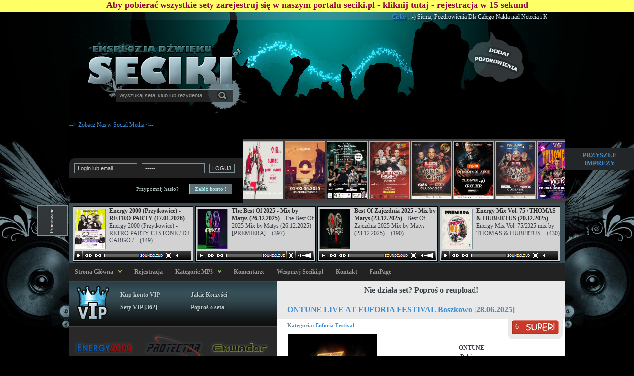

--- FILE ---
content_type: text/html; charset=utf-8
request_url: https://www.seciki.pl/euforia_festival/
body_size: 14559
content:
<!DOCTYPE html>
<html lang="pl">
<head>
<link rel="stylesheet" href="/engine/classes/min/index.php?charset=utf-8&f=/templates/seciki/style/styles.css,/templates/seciki/style/engine.css&amp;14">
<link rel="shortcut icon" href="/templates/seciki/images/favicon.ico">
<link rel="stylesheet" href="//maxcdn.bootstrapcdn.com/font-awesome/4.7.0/css/font-awesome.min.css">
<title>Euforia Festival » Seciki.pl - Najnowsze i Najlepsze Klubowe Sety</title>
<meta charset="utf-8">
<meta name="description" content="ONTUNE Pobierz : 12940189 gZtq6x-YibU">
<meta name="keywords" content="ONTUNE, Pobierz, 12940189, gZtq6xYibU">
<meta name="generator" content="DataLife Engine (https://dle-news.ru)">
<link rel="canonical" href="https://seciki.pl/euforia_festival/">
<link rel="preconnect" href="https://seciki.pl/" fetchpriority="high">
<meta property="twitter:card" content="summary">
<meta property="twitter:title" content="Euforia Festival » Seciki.pl - Najnowsze i Najlepsze Klubowe Sety">
<meta property="twitter:description" content="ONTUNE Pobierz : 12940189 gZtq6x-YibU">
<meta property="og:type" content="article">
<meta property="og:site_name" content="Seciki.pl - Najnowsze i Najlepsze Klubowe Sety">
<meta property="og:title" content="Euforia Festival » Seciki.pl - Najnowsze i Najlepsze Klubowe Sety">
<meta property="og:description" content="ONTUNE Pobierz : 12940189 gZtq6x-YibU">
<link href="/engine/classes/min/index.php?f=engine/classes/html5player/plyr.css&amp;v=97tuj" rel="stylesheet" type="text/css">
<script src="/engine/classes/min/index.php?g=general3&amp;v=97tuj"></script>
<script src="/engine/classes/min/index.php?f=engine/classes/js/jqueryui3.js,engine/classes/js/dle_js.js,engine/classes/fancybox/fancybox.js,engine/classes/js/lazyload.js,engine/classes/html5player/plyr.js&amp;v=97tuj" defer></script>
<meta name="HandheldFriendly" content="true">
<meta name="format-detection" content="telephone=no">
<meta name="apple-mobile-web-app-capable" content="yes">
<meta name="apple-mobile-web-app-status-bar-style" content="default">
<meta name="viewport" content="width=device-width, initial-scale=1.0">
<meta property="og:image" content="https://www.seciki.pl/cooperation/1920.png">
<meta http-equiv="refresh" content="600; https://www.seciki.pl/index.php?do=register" />

</head>

<body itemscope itemtype="https://schema.org/WebPage">
<script>//<![CDATA[
	var s5_lazyload = "all";
//]]></script>

<div id="registerBar"><a href="/index.php?do=register">Aby pobierać wszystkie sety zarejestruj się w naszym portalu seciki.pl - kliknij tutaj - rejestracja w 15 sekund</a></div>

    
    


    
    <div id="fb-root"></div>
<script async defer crossorigin="anonymous" src="https://connect.facebook.net/pl_PL/sdk.js#xfbml=1&version=v21.0"></script>
    
    
<div class="wrapper">
  <!-- pozdrowienia -->
<br/>

    <div class="pozdrowienia" ><marquee direction="left" scrollamount="6" scrolldelay="1" onmouseover="this.stop()" onmouseout="this.start()"><div><span><a onclick="ShowProfile('Cisko', 'https://seciki.pl/user/seciki.pl/', '0); return false;" href="https://seciki.pl/user/seciki.pl/">Cisko </a>: :-) Siema, Pozdrowienia Dla Całego Nakła nad Notecią i Kujawsko-Pomorskie. :-) <strong>|</strong> <a onclick="ShowProfile('vodlte', 'https://seciki.pl/user/seciki.pl/', '0); return false;" href="https://seciki.pl/user/seciki.pl/">vodlte </a>: Pozdrowienia dla ekipy z HL255. JAZDAAAAA <strong>|</strong> <a onclick="ShowProfile('Ramich', 'https://seciki.pl/user/seciki.pl/', '0); return false;" href="https://seciki.pl/user/seciki.pl/">Ramich </a>: Pozdrowienia dla ukochanej Paulinkii. Lecimyyyyy <strong>|</strong> <a onclick="ShowProfile('Ramich', 'https://seciki.pl/user/seciki.pl/', '0); return false;" href="https://seciki.pl/user/seciki.pl/">Ramich </a>: Pozdrowienia od barnaby dla calej ekipy edenu. Z fartem wariaty <strong>|</strong> <a onclick="ShowProfile('seciki.pl', 'https://seciki.pl/user/seciki.pl/', '0); return false;" href="https://seciki.pl/user/seciki.pl/">seciki.pl </a>: Happy New Year 2026 / Życzy Administracja <strong>|</strong> <a onclick="ShowProfile('MajEski', 'https://seciki.pl/user/seciki.pl/', '0); return false;" href="https://seciki.pl/user/seciki.pl/">MajEski </a>: święta święta i po świętach Pozdro. <strong>|</strong> <a onclick="ShowProfile('kaczuszka13', 'https://seciki.pl/user/seciki.pl/', '0); return false;" href="https://seciki.pl/user/seciki.pl/">kaczuszka13 </a>: siema karpie są <strong>|</strong> <a onclick="ShowProfile('nepik', 'https://seciki.pl/user/seciki.pl/', '0); return false;" href="https://seciki.pl/user/seciki.pl/">nepik </a>: Pozdrowienia dla wszystkich z BSH w łodzi ;] <strong>|</strong> <a onclick="ShowProfile('LukasBoyDJ', 'https://seciki.pl/user/seciki.pl/', '0); return false;" href="https://seciki.pl/user/seciki.pl/">LukasBoyDJ </a>: Z Pozdrowieniami dla Mojej Żonki Karolinki a To Wszystko od Męża Łukasza <strong>|</strong> <a onclick="ShowProfile('Soulmate', 'https://seciki.pl/user/seciki.pl/', '0); return false;" href="https://seciki.pl/user/seciki.pl/">Soulmate </a>: Pozdro dla wszystkich <strong>|</strong> <a onclick="ShowProfile('MarioWlkp', 'https://seciki.pl/user/seciki.pl/', '0); return false;" href="https://seciki.pl/user/seciki.pl/">MarioWlkp </a>: Pozdro dla Majewskiego :-) <strong>|</strong> <a onclick="ShowProfile('rasko420', 'https://seciki.pl/user/seciki.pl/', '0); return false;" href="https://seciki.pl/user/seciki.pl/">rasko420 </a>: Z POZDROWIENIAMI DLA WARIATÓW Z ŁODZI! CHOJENKI AUUU <strong>|</strong> <a onclick="ShowProfile('Twix', 'https://seciki.pl/user/seciki.pl/', '0); return false;" href="https://seciki.pl/user/seciki.pl/">Twix </a>: Pozdrowienia dla klekota <strong>|</strong> <a onclick="ShowProfile('davciu35', 'https://seciki.pl/user/seciki.pl/', '0); return false;" href="https://seciki.pl/user/seciki.pl/">davciu35 </a>: zajebista srona pozdro dla wszystkich <strong>|</strong> <a onclick="ShowProfile('Medyczek39', 'https://seciki.pl/user/seciki.pl/', '0); return false;" href="https://seciki.pl/user/seciki.pl/">Medyczek39 </a>: Konin pozdrooo!!! <strong>|</strong> <a onclick="ShowProfile('marcinde31', 'https://seciki.pl/user/seciki.pl/', '0); return false;" href="https://seciki.pl/user/seciki.pl/">marcinde31 </a>: Miło wrócić na SECIKI , pozdrowionka :D <strong>|</strong> <a onclick="ShowProfile('Jakub+Ke%C5%A1jar', 'https://seciki.pl/user/seciki.pl/', '0); return false;" href="https://seciki.pl/user/seciki.pl/">Jakub Kešjar </a>: ahojte <strong>|</strong> <a onclick="ShowProfile('Fabianix+PL', 'https://seciki.pl/user/seciki.pl/', '0); return false;" href="https://seciki.pl/user/seciki.pl/">Fabianix PL </a>: Pozdrawiam VODLTE z Bruchköbel. E34 to Moc!! <strong>|</strong> <a onclick="ShowProfile('vodlte', 'https://seciki.pl/user/seciki.pl/', '0); return false;" href="https://seciki.pl/user/seciki.pl/">vodlte </a>: Pozdrowienia do Rysia z Doertelweil. BMW E82 power <strong>|</strong> <a onclick="ShowProfile('seciki.pl', 'https://seciki.pl/user/seciki.pl/', '0); return false;" href="https://seciki.pl/user/seciki.pl/">seciki.pl </a>: Uwaga awaria Hostuje.NetrnBardzo przepraszamy za powstałe niedogodności i wszelkie związane z tym utrudnieniarnDziękujemy za wyrozumiałość <strong>|</strong> <a onclick="ShowProfile('marych87', 'https://seciki.pl/user/seciki.pl/', '0); return false;" href="https://seciki.pl/user/seciki.pl/">marych87 </a>: pozdro z gniezna <strong>|</strong> <a onclick="ShowProfile('Arkadiusz', 'https://seciki.pl/user/seciki.pl/', '0); return false;" href="https://seciki.pl/user/seciki.pl/">Arkadiusz </a>: Elo wariaty odjazd!!!!!!! <strong>|</strong> <a onclick="ShowProfile('Misiek1910', 'https://seciki.pl/user/seciki.pl/', '0); return false;" href="https://seciki.pl/user/seciki.pl/">Misiek1910 </a>: Pozdro dla całej ekipy WRWE <strong>|</strong> <a onclick="ShowProfile('Lisuuu', 'https://seciki.pl/user/seciki.pl/', '0); return false;" href="https://seciki.pl/user/seciki.pl/">Lisuuu </a>: Serdeczne pozdrowionka z Leszna :) <strong>|</strong> <a onclick="ShowProfile('seciki.pl', 'https://seciki.pl/user/seciki.pl/', '0); return false;" href="https://seciki.pl/user/seciki.pl/">seciki.pl </a>: Pozdrawiam ,bawmy się póki możemy. <strong>|</strong> <a onclick="ShowProfile('Dolares19903', 'https://seciki.pl/user/seciki.pl/', '0); return false;" href="https://seciki.pl/user/seciki.pl/">Dolares19903 </a>: Michał rura musi jebać:-D <strong>|</strong> <a onclick="ShowProfile('VIXABALETY', 'https://seciki.pl/user/seciki.pl/', '0); return false;" href="https://seciki.pl/user/seciki.pl/">VIXABALETY </a>: POZDRAWIAM CYGAŃSKIEGO ŁBA ORAZ ŁYSEGO <strong>|</strong> <a onclick="ShowProfile('gredzunio', 'https://seciki.pl/user/seciki.pl/', '0); return false;" href="https://seciki.pl/user/seciki.pl/">gredzunio </a>: pozdrowienia dla mojego braciszka lukasza r <strong>|</strong> <a onclick="ShowProfile('kubuss118', 'https://seciki.pl/user/seciki.pl/', '0); return false;" href="https://seciki.pl/user/seciki.pl/">kubuss118 </a>: pozdro <strong>|</strong> <a onclick="ShowProfile('kongre', 'https://seciki.pl/user/seciki.pl/', '0); return false;" href="https://seciki.pl/user/seciki.pl/">kongre </a>: pozdro salamalekom <strong>|</strong> </span></div></marquee></div>  
    

<!-- logo, wyszukiwarka -->
<header itemscope itemtype="https://schema.org/WPHeader"><div class="logo" title="Klikając w logo portalu wejdziesz na stronę główną">
	<div class="logor" onclick="window.location.href='/'"></div>
	<h1 class="hhide"  ><a title="Seciki.pl" href="/" class="thide">Seciki.pl zapraszamy!</a></h1>
		<div class="szukaj">
		<form action="/index.php?do=search" name="searchform" method="post">
			<input type="hidden" name="subaction" value="search" />		
			<input id="story" name="story" class="szukajka l_input" placeholder="Wyszukaj seta, klub lub rezydenta..." type="text" />
			<input title="Znajdź" value=""  class="przycisk" type="submit" />
		</form>
		</div>
	</div>
</header>

		<!-- wyslij pozdrowienia - zalogowani-->
	<div class="pozdro_slij">
		<a href="/login.html" title="Wyślij pozdrowienia"><div class="btn"></div>
	</a></div> 
	
	<div class="clrtop"><a href="https://linktr.ee/seciki.pl" target="blank" >--> Zobacz Nas w Social Media <--</a></div>	
	
	<div class="ctop">
	<br/><!-- logowanie -->
	

<div class="logowanie">
	<div>
	<form method="post"><input name="login" type="hidden" id="login" value="submit" />
	        <input  type="text" name="login_name" style="background:transparent;" value="Login lub email" onFocus="if(this.value!='') this.value=''" onBlur="if(this.value=='') this.value='Login lub email'" class="l_input"  autocomplete="off" required>
                <input  type="password" name="login_password" style="background:transparent;" value="Hasło" onFocus="if(this.value!='') this.value=''" onBlur="if(this.value=='') this.value='hasło'" class="l_input" autocomplete="off" required>
                <input class="l_button" onclick="submit();" name="image" type="submit" value="LOGUJ"  />

	</form>
	</div>
	<div class="links">
		<a href="https://seciki.pl/index.php?do=lostpassword" class="przy" title="Zapomniałeś swoje hasła do konta ? Wygeneruj nowe !">Przypomnij hasło?</a><a href="https://seciki.pl/index.php?do=register" class="reg" title="Zarejestruj się i pobieraj wszystkie sety z naszego portalu">Załóż konto !</a>
	</div>
</div>






<!-- przyszle imprezy -->
<div class="imprez">
	<div class="t">
		<strong><A HREF="/nadchodzace_imprezy/" TARGET="_blank" title="Przyszłe imprezy w klubach w całej Polsce">Przyszłe imprezy</A></strong>
	</div>
<!-- LENTA--><div id="lenta">
<div id="lenta_in">
<a href="https://seciki.pl/2589-sunrise-festival-mdt-production-i-dj-kris-31-lipca-2-sierpnia-2026.html" class="screenshot" rel="https://seciki.pl/uploads/posts/2025-10/thumbs/33063609c5_558861510_1393511352130234_470619076391796483_n.jpg" title="Sunrise Festival, MDT Production i Dj Kris [31 lipca - 2 sierpnia 2026]<br>Dodano: 16-10-2025, 19:09<br> Wyświetleń: 141" ><img src="https://seciki.pl/uploads/posts/2025-10/thumbs/33063609c5_558861510_1393511352130234_470619076391796483_n.jpg" width="80" height="115" alt="Sunrise Festival, MDT Production i Dj Kris [31 lipca - 2 sierpnia 2026] - kluby, festiwale, plenery, klubowa muza, disco polo"/></a>
<a href="https://seciki.pl/2335-sunrise-festival-2025-1-3-sie-2025-koobrzeg.html" class="screenshot" rel="https://seciki.pl/uploads/posts/2025-07/thumbs/b25308db95_552x736-c7c03fbc-167c-4d6c-9d25-d4c8e6704db5.webp" title="Sunrise Festival 2025 [1-3 sie 2025 Kołobrzeg]<br>Dodano: 31-07-2025, 21:05<br> Wyświetleń: 616" ><img src="https://seciki.pl/uploads/posts/2025-07/thumbs/b25308db95_552x736-c7c03fbc-167c-4d6c-9d25-d4c8e6704db5.webp" width="80" height="115" alt="Sunrise Festival 2025 [1-3 sie 2025 Kołobrzeg] - kluby, festiwale, plenery, klubowa muza, disco polo"/></a>
<a href="https://seciki.pl/2205-prince-summer-festival-2025-1907.html" class="screenshot" rel="https://seciki.pl/uploads/posts/2025-06/thumbs/4e5df17f16_514341851_1229101562347589_1287325395452751033_n.jpg" title="Prince Summer Festival Ksiaz Wielkopolski 2025! [19.07]<br>Dodano: 30-06-2025, 15:47<br> Wyświetleń: 195" ><img src="https://seciki.pl/uploads/posts/2025-06/thumbs/4e5df17f16_514341851_1229101562347589_1287325395452751033_n.jpg" width="80" height="115" alt="Prince Summer Festival Ksiaz Wielkopolski 2025! [19.07] - kluby, festiwale, plenery, klubowa muza, disco polo"/></a>
<a href="https://seciki.pl/1959-summer-night-festival-duszniki-23082025.html" class="screenshot" rel="https://seciki.pl/uploads/posts/2025-07/thumbs/11f28ff8a0_516526534_122139911096767079_5238070626916401760_n.jpg" title="Summer Night Festival Duszniki [23.08.2025]<br>Dodano: 17-04-2025, 19:40<br> Wyświetleń: 390" ><img src="https://seciki.pl/uploads/posts/2025-07/thumbs/11f28ff8a0_516526534_122139911096767079_5238070626916401760_n.jpg" width="80" height="115" alt="Summer Night Festival Duszniki [23.08.2025] - kluby, festiwale, plenery, klubowa muza, disco polo"/></a>
<a href="https://seciki.pl/1733-verona-verona-retro-time-in-attack-01032025.html" class="screenshot" rel="https://seciki.pl/uploads/posts/2025-02/thumbs/257431d537_480186199_1207552010731067_7768021434869661189_n.jpg" title="Verona Verona / Retro Time in Attack [01.03.2025]<br>Dodano: 15-02-2025, 16:10<br> Wyświetleń: 455" ><img src="https://seciki.pl/uploads/posts/2025-02/thumbs/257431d537_480186199_1207552010731067_7768021434869661189_n.jpg" width="80" height="115" alt="Verona Verona / Retro Time in Attack [01.03.2025] - kluby, festiwale, plenery, klubowa muza, disco polo"/></a>
<a href="https://seciki.pl/1346-magnes-club-wtorek-pumpingland-19102024.html" class="screenshot" rel="https://seciki.pl/uploads/posts/2024-10/thumbs/a4aa08a887_463500462_1124477842371818_1339407700965238668_n.webp" title="Magnes CLUB Wtórek / Pumpingland [19.10.2024]<br>Dodano: 16-10-2024, 11:25<br> Wyświetleń: 777" ><img src="https://seciki.pl/uploads/posts/2024-10/thumbs/a4aa08a887_463500462_1124477842371818_1339407700965238668_n.webp" width="80" height="115" alt="Magnes CLUB Wtórek / Pumpingland [19.10.2024] - kluby, festiwale, plenery, klubowa muza, disco polo"/></a>
<a href="https://seciki.pl/1292-protector-prestige-club-uniejow-retro-time-in-attack-05102024.html" class="screenshot" rel="https://seciki.pl/uploads/posts/2024-10/thumbs/fd51f5bdb3_protec.webp" title="Protector Prestige Club Uniejów / RETRO TIME IN ATTACK [05.10.2024]<br>Dodano: 1-10-2024, 17:48<br> Wyświetleń: 746" ><img src="https://seciki.pl/uploads/posts/2024-10/thumbs/fd51f5bdb3_protec.webp" width="80" height="115" alt="Protector Prestige Club Uniejów / RETRO TIME IN ATTACK [05.10.2024] - kluby, festiwale, plenery, klubowa muza, disco polo"/></a>
<a href="https://seciki.pl/1291-polish-night-polskie-imprezy-klubowe-w-uk-26102024.html" class="screenshot" rel="https://seciki.pl/uploads/posts/2024-10/thumbs/c2f1c0803e_polish.webp" title="Polish Night - Polskie imprezy klubowe w UK // HALLOWEEN [26.10.2024]<br>Dodano: 1-10-2024, 17:44<br> Wyświetleń: 837" ><img src="https://seciki.pl/uploads/posts/2024-10/thumbs/c2f1c0803e_polish.webp" width="80" height="115" alt="Polish Night - Polskie imprezy klubowe w UK // HALLOWEEN [26.10.2024] - kluby, festiwale, plenery, klubowa muza, disco polo"/></a>

</div></div><!-- LENTA --></div></div>

<div class="acrek">
<div class="kup"><a href="/promowane_sety/"><img src="/templates/seciki/images/banner_btn.jpg" width="60" height="60" alt="Promowane sety" /></a></div>
<table class="promos">
<tr>
<td class="promo"><a href="https://seciki.pl/3199-energy-2000-przytkowice-retro-party-17012026.html"><img class="lb promosa" src="https://seciki.pl/uploads/posts/2026-01/thumbs/bdb500ed09_3841-energy2000-przytkowic-retro-party-cj-stone-djcargo-max-farenthide-17012026.webp" alt="Promowany : Energy 2000 (Przytkowice) - RETRO PARTY (17.01.2026)"></a><B><a href="https://seciki.pl/3199-energy-2000-przytkowice-retro-party-17012026.html">Energy 2000 (Przytkowice) - RETRO PARTY (17.01.2026)</a></B> - Energy 2000 (Przytkowice) - RETRO PARTY CJ STONE / DJ CARGO /... (149)

<div id="sc_3199" class="scplaypremium promoleft" title="Kliknij aby posłuchać : Energy 2000 (Przytkowice) - RETRO PARTY (17.01.2026)" onclick="pokaz_player_scpromo('3199','https://soundcloud.com/prawy/energy-2000-przytkowice-retro-party-cj-stone-dj-cargo-max-farenthide-hq-live-up-17012026-up-by-prawy/');return false;"></div><div id="3199"></div>

</td>
</tr>
</table>



<table class="promos">
<tr>
<td class="promo"><a href="https://seciki.pl/3064-the-best-of-2025-mix-by-matys-26122025.html"><img class="lb promosa" src="https://seciki.pl/uploads/posts/2025-12/thumbs/96e3ace893_3826-djmatys-best-of-best-2025-mix-by-matys-26-12-2025.webp" alt="Promowany : The Best Of 2025 - Mix by Matys (26.12.2025)"></a><B><a href="https://seciki.pl/3064-the-best-of-2025-mix-by-matys-26122025.html">The Best Of 2025 - Mix by Matys (26.12.2025)</a></B> - The Best Of 2025 Mix by Matys (26.12.2025) &#91;PREMIERA&#93;... (397)

<div id="sc_3064" class="scplaypremium promoleft" title="Kliknij aby posłuchać : The Best Of 2025 - Mix by Matys (26.12.2025)" onclick="pokaz_player_scpromo('3064','https://soundcloud.com/prawy/the-best-of-2025-mix-by-matys-26122025-up-by-prawy');return false;"></div><div id="3064"></div>

</td>
</tr>
</table>



<table class="promos">
<tr>
<td class="promo"><a href="https://seciki.pl/3055-best-of-zajezdnia-2025-mix-by-matys-23122025.html"><img class="lb promosa" src="https://seciki.pl/uploads/posts/2025-12/thumbs/64ed741eaa_3823-djmatys-best-of-zajezdnia-2025-mix-by-matys-23-12-2025.webp" alt="Promowany : Best Of Zajezdnia 2025 - Mix by Matys (23.12.2025)"></a><B><a href="https://seciki.pl/3055-best-of-zajezdnia-2025-mix-by-matys-23122025.html">Best Of Zajezdnia 2025 - Mix by Matys (23.12.2025)</a></B> - Best Of Zajezdnia 2025 Mix by Matys (23.12.2025)... (190)

<div id="sc_3055" class="scplaypremium promoleft" title="Kliknij aby posłuchać : Best Of Zajezdnia 2025 - Mix by Matys (23.12.2025)" onclick="pokaz_player_scpromo('3055','https://soundcloud.com/prawy/best-of-zajezdnia-2025-mix-by-matys-23122025-up-by-prawy');return false;"></div><div id="3055"></div>

</td>
</tr>
</table>



<table class="promos">
<tr>
<td class="promo"><a href="https://seciki.pl/3027-energy-mix-vol-75-thomas-hubertus-20122025.html"><img class="lb promosa" src="https://seciki.pl/uploads/posts/2025-12/thumbs/a80ca22a61_3819-energymixvol75-mix-by-thomas-hubertus-20_12_2025.webp" alt="Promowany : Energy Mix Vol. 75 / THOMAS &amp; HUBERTUS (20.12.2025)"></a><B><a href="https://seciki.pl/3027-energy-mix-vol-75-thomas-hubertus-20122025.html">Energy Mix Vol. 75 / THOMAS &amp; HUBERTUS (20.12.2025)</a></B> - Energy Mix Vol. 75/2025 mix by THOMAS &amp; HUBERTUS... (430)

<div id="sc_3027" class="scplaypremium promoleft" title="Kliknij aby posłuchać : Energy Mix Vol. 75 / THOMAS &amp; HUBERTUS (20.12.2025)" onclick="pokaz_player_scpromo('3027','https://soundcloud.com/prawy/energy-mix-vol-75-mix-by-thomas-huberthus-20122025-up-by-prawy');return false;"></div><div id="3027"></div>

</td>
</tr>
</table>





</div>
	<div class="co">
<ul class="topnav">
    <li><a href="/" title="Strona główna portalu seciki.pl">&nbsp;&nbsp;Strona Główna</a>
	<ul class="subnav">
	         <li> <a href="/index.php?do=stats" title="Statystyki Portalu Seciki.pl">Statystyki Strony</a></li>
			 <li> <a href="/jak_wrzucac_sety.html" title="Dodawanie setów na portal">Jak dodawać sety</a></li>
			 <li> <a href="/pobieranie.html" title="Dodawanie setów na portal">Jak wrzucać sety</a></li>
			
        </ul>
	</li>

              <li>
       <a class="rejes" href="/index.php?do=register" title="Zarejestruj się i pobieraj wszystkie sety za darmo !">Rejestracja</a>
    </li>                                 

  <li><a href="javascript::void(0)" title="Różne gatunki muzyczne. Posiadamy 0 utworów mp3. Aby rozwinąć kliknij tutaj" class="click_sub" >Kategorie MP3</a>
	<ul class="subnav">	
             <li> <a href="/kategorie/">Wszystkie [94]</a></li>
			 <li> <a href="/kategorie/disco_polo/">Disco Polo [20]</a></li>
        <li> <a href="/kategorie/paczki-muzyka/">Paczki MP3 [19]</a></li>
        <li> <a href="/kategorie/trance-mp3/">Trance [16]</a></li>
        <li> <a href="/kategorie/club-retro/">Retro Club [39]</a></li>
        </ul>
	</li>
      <li>
       <a href="/index.php?do=lastcomments" title="Ostatnio pisane komenatrze pod setami">Komentarze</a>
    </li>
      
      <li>
       <a href="https://buycoffee.to/seciki.pl" title="Postaw Kawę za Naszą Pracę" target="_blank">Wesprzyj Seciki.pl</a>
    </li> 
        <li>
       <a href="/index.php?do=feedback" title="Kontakt z Administracją">Kontakt</a>
    </li>
        <li>
       <a href="https://www.facebook.com/seciki.pl.official/" title="FanPage Officialny" target="_blank">FanPage</a>
    </li>
        </ul>
    </div>
	<!-- CONT CONT CONT CONT CONT -->
<div class="call">
<div class="position" >
<div class="positionbg">
<div class="regular">
<div id="side" class="rcol">
	 
<!-- global -->

<section>	

    

<div class="cglob">			
<div class="shortstory center"><h2 class="cenprom centerpromo"><a href="/300-reupload-setow.html" title="Poproś o reupload">Nie działa set? Poproś o reupload!</a></h2></div>
	  
<div class="shortstory">
    
	
    
    <article>
	<div class="shortstory s5_lazyload">
		<header>
			<h2 class="title"><a href="https://seciki.pl/2618-ontune-live-at-euforia-festival-boszkowo-28062025.html">ONTUNE LIVE AT EUFORIA FESTIVAL Boszkowo [28.06.2025]</a></h2>
			<p class="meta"><b>Kategoria:</b> <a href="https://seciki.pl/euforia_festival/">Euforia Festival</a> </p>
		</header>
		
		<div class="ratee">
			

			
	    
      
      <div class="ratebox2">
          <ul class="reset">
          <li><div class='butt-like-num'><span data-ratig-layer-id="2618"><span class="ratingtypeplus" >6</span></span></div><a href="#" onclick="doRate('plus', '2618'); return false;" ><img src="/templates/seciki/images/like.png" title="Podoba mi się" alt="Podoba mi się" style="width:95px;" /></a></li>
          </ul></div>
      
    
			
		</div>

	
			<div class="content">
			<div class="description">
				<div style="width:20%;float:left; padding:1px; ">
				<a href="https://seciki.pl/uploads/posts/2025-10/thumbs/3d57c9ddc2_ontun.png"  onclick="return hs.expand(this)">
	              <img class="image" src="https://seciki.pl/uploads/posts/2025-10/thumbs/3d57c9ddc2_ontun.png" title="Okładka - Euforia Festival" alt="Klub Euforia Festival - Najnowsze Sety" /></a>
					
	
				</div>
				<div style="width:62%;float:right; padding:1px;">
					<div class="filtered_js"><div class='text center'><p><a href="https://seciki.pl/uploads/posts/2025-10/3d57c9ddc2_ontun.png" class="highslide" target="_blank"><img data-src="https://seciki.pl/uploads/posts/2025-10/thumbs/3d57c9ddc2_ontun.png" alt=""></a></p>
<p><br></p>
<p><b>ONTUNE<br>Pobierz : <div class="quote dlehidden"><a href="/index.php?do=register" class="zalog">Aby pobierać wszystkie sety wystarczy być zalogowany, jeżeli nie masz konta zapraszamy do rejestracji. Kliknij tutaj.</a></div> </b></p>
					
    
   
    <div id="hr_2618" class="hrplay" onclick="pokaz_player_hr('2618','12940189');return false;"></div><div id="2618"></div>
                         
   
                        </div></div>	</div>
			</div>
			<div class="clr"></div>
		
		</div>
				<div class="information">


			<span class="download"><a href="https://seciki.pl/2618-ontune-live-at-euforia-festival-boszkowo-28062025.html">Więcej</a></span>
			<span class="links">Dodał: <a onclick="ShowProfile('seciki.pl', 'https://seciki.pl/user/seciki.pl/', '0'); return false;" href="https://seciki.pl/user/seciki.pl/">seciki.pl</a> <u>|</u> Data: <a href="https://seciki.pl/2025/11/12/" >12-11-2025, 13:03</a> <u>|</u> Wyświetleń: <span title="Wyświetleń: 33">33</span> <u>|</u> Komentarzy: <a href="https://seciki.pl/2618-ontune-live-at-euforia-festival-boszkowo-28062025.html#comment">0</a> <u> | </u> <a href="javascript:AddComplaint('2618', 'news')">Zgłoś</a></span>
		</div>	
	</div>
</article>
<article>
	<div class="shortstory s5_lazyload">
		<header>
			<h2 class="title"><a href="https://seciki.pl/2415-euforia-festival-boszkowo-28062025.html">EUFORIA FESTIVAL // Boszkowo [28.06.2025]</a></h2>
			<p class="meta"><b>Kategoria:</b> <a href="https://seciki.pl/euforia_festival/">Euforia Festival</a> </p>
		</header>
		
		<div class="ratee">
			

			
	    
      
      <div class="ratebox2">
          <ul class="reset">
          <li><div class='butt-like-num'><span data-ratig-layer-id="2415"><span class="ratingtypeplus" >7</span></span></div><a href="#" onclick="doRate('plus', '2415'); return false;" ><img src="/templates/seciki/images/like.png" title="Podoba mi się" alt="Podoba mi się" style="width:95px;" /></a></li>
          </ul></div>
      
    
			
		</div>

	
			<div class="content">
			<div class="description">
				<div style="width:20%;float:left; padding:1px; ">
				<a href="https://seciki.pl/uploads/posts/2025-08/thumbs/5f76973b6d_ef25-bileteria-552-x-736px-convert_io.png"  onclick="return hs.expand(this)">
	              <img class="image" src="https://seciki.pl/uploads/posts/2025-08/thumbs/5f76973b6d_ef25-bileteria-552-x-736px-convert_io.png" title="Okładka - Euforia Festival" alt="Klub Euforia Festival - Najnowsze Sety" /></a>
					
	
				</div>
				<div style="width:62%;float:right; padding:1px;">
					<div class="filtered_js"><div class='text center'><p><a href="https://seciki.pl/uploads/posts/2025-08/5f76973b6d_ef25-bileteria-552-x-736px-convert_io.png" class="highslide" target="_blank"><img data-src="https://seciki.pl/uploads/posts/2025-08/thumbs/5f76973b6d_ef25-bileteria-552-x-736px-convert_io.png" alt=""></a></p>
<p><br></p>
<p><b><span style="color:#3598db;">EUFORIA FESTIVAL</span><br>Pobierz : <div class="quote dlehidden"><a href="/index.php?do=register" class="zalog">Aby pobierać wszystkie sety wystarczy być zalogowany, jeżeli nie masz konta zapraszamy do rejestracji. Kliknij tutaj.</a></div> </b></p>
					
    
   
    <div id="hr_2415" class="hrplay" onclick="pokaz_player_hr('2415','12650786');return false;"></div><div id="2415"></div>
                         
   
                        </div></div>	</div>
			</div>
			<div class="clr"></div>
		
		</div>
				<div class="information">


			<span class="download"><a href="https://seciki.pl/2415-euforia-festival-boszkowo-28062025.html">Więcej</a></span>
			<span class="links">Dodał: <a onclick="ShowProfile('seciki.pl', 'https://seciki.pl/user/seciki.pl/', '0'); return false;" href="https://seciki.pl/user/seciki.pl/">seciki.pl</a> <u>|</u> Data: <a href="https://seciki.pl/2025/09/20/" >20-09-2025, 19:49</a> <u>|</u> Wyświetleń: <span title="Wyświetleń: 73">73</span> <u>|</u> Komentarzy: <a href="https://seciki.pl/2415-euforia-festival-boszkowo-28062025.html#comment">0</a> <u> | </u> <a href="javascript:AddComplaint('2415', 'news')">Zgłoś</a></span>
		</div>	
	</div>
</article>
<article>
	<div class="shortstory s5_lazyload">
		<header>
			<h2 class="title"><a href="https://seciki.pl/2418-euforia-dwiku-wrocaw-a2-05042025.html">Euforia Dźwięku / Wrocław A2 [05.04.2025]</a></h2>
			<p class="meta"><b>Kategoria:</b> <a href="https://seciki.pl/euforia_festival/">Euforia Festival</a> </p>
		</header>
		
		<div class="ratee">
			

			
	    
      
      <div class="ratebox2">
          <ul class="reset">
          <li><div class='butt-like-num'><span data-ratig-layer-id="2418"><span class="ratingtypeplus" >11</span></span></div><a href="#" onclick="doRate('plus', '2418'); return false;" ><img src="/templates/seciki/images/like.png" title="Podoba mi się" alt="Podoba mi się" style="width:95px;" /></a></li>
          </ul></div>
      
    
			
		</div>

	
			<div class="content">
			<div class="description">
				<div style="width:20%;float:left; padding:1px; ">
				<a href="https://seciki.pl/uploads/posts/2025-08/thumbs/167ecb547b_euforia-05-04-a2-wroclaw.png"  onclick="return hs.expand(this)">
	              <img class="image" src="https://seciki.pl/uploads/posts/2025-08/thumbs/167ecb547b_euforia-05-04-a2-wroclaw.png" title="Okładka - Euforia Festival" alt="Klub Euforia Festival - Najnowsze Sety" /></a>
					
	
				</div>
				<div style="width:62%;float:right; padding:1px;">
					<div class="filtered_js"><div class='text center'><p><a href="https://seciki.pl/uploads/posts/2025-08/167ecb547b_euforia-05-04-a2-wroclaw.png" class="highslide" target="_blank"><img data-src="https://seciki.pl/uploads/posts/2025-08/thumbs/167ecb547b_euforia-05-04-a2-wroclaw.png" alt=""></a></p>
<p><br></p>
<p><b><span style="color:#3598db;">Euforia Dźwięku</span><br>Pobierz : <div class="quote dlehidden"><a href="/index.php?do=register" class="zalog">Aby pobierać wszystkie sety wystarczy być zalogowany, jeżeli nie masz konta zapraszamy do rejestracji. Kliknij tutaj.</a></div> </b></p>
					
    
   
    <div id="hr_2418" class="hrplay" onclick="pokaz_player_hr('2418','12650864');return false;"></div><div id="2418"></div>
                         
   
                        </div></div>	</div>
			</div>
			<div class="clr"></div>
		
		</div>
				<div class="information">


			<span class="download"><a href="https://seciki.pl/2418-euforia-dwiku-wrocaw-a2-05042025.html">Więcej</a></span>
			<span class="links">Dodał: <a onclick="ShowProfile('seciki.pl', 'https://seciki.pl/user/seciki.pl/', '0'); return false;" href="https://seciki.pl/user/seciki.pl/">seciki.pl</a> <u>|</u> Data: <a href="https://seciki.pl/2025/09/16/" >16-09-2025, 11:45</a> <u>|</u> Wyświetleń: <span title="Wyświetleń: 76">76</span> <u>|</u> Komentarzy: <a href="https://seciki.pl/2418-euforia-dwiku-wrocaw-a2-05042025.html#comment">0</a> <u> | </u> <a href="javascript:AddComplaint('2418', 'news')">Zgłoś</a></span>
		</div>	
	</div>
</article>
<article>
	<div class="shortstory s5_lazyload">
		<header>
			<h2 class="title"><a href="https://seciki.pl/2417-euforia-dwiku-warszawa-progresja-10052025.html">Euforia Dźwięku - Warszawa Progresja [10.05.2025]</a></h2>
			<p class="meta"><b>Kategoria:</b> <a href="https://seciki.pl/euforia_festival/">Euforia Festival</a> </p>
		</header>
		
		<div class="ratee">
			

			
	    
      
      <div class="ratebox2">
          <ul class="reset">
          <li><div class='butt-like-num'><span data-ratig-layer-id="2417"><span class="ratingtypeplus" >11</span></span></div><a href="#" onclick="doRate('plus', '2417'); return false;" ><img src="/templates/seciki/images/like.png" title="Podoba mi się" alt="Podoba mi się" style="width:95px;" /></a></li>
          </ul></div>
      
    
			
		</div>

	
			<div class="content">
			<div class="description">
				<div style="width:20%;float:left; padding:1px; ">
				<a href="https://seciki.pl/uploads/posts/2025-08/thumbs/b254738390_euforia-10-05.png"  onclick="return hs.expand(this)">
	              <img class="image" src="https://seciki.pl/uploads/posts/2025-08/thumbs/b254738390_euforia-10-05.png" title="Okładka - Euforia Festival" alt="Klub Euforia Festival - Najnowsze Sety" /></a>
					
	
				</div>
				<div style="width:62%;float:right; padding:1px;">
					<div class="filtered_js"><div class='text center'><p><a href="https://seciki.pl/uploads/posts/2025-08/b254738390_euforia-10-05.png" class="highslide" target="_blank"><img data-src="https://seciki.pl/uploads/posts/2025-08/thumbs/b254738390_euforia-10-05.png" alt=""></a></p>
<p><br></p>
<p><b><span style="color:#3598db;">Euforia Dźwięku</span><br>Pobierz : <div class="quote dlehidden"><a href="/index.php?do=register" class="zalog">Aby pobierać wszystkie sety wystarczy być zalogowany, jeżeli nie masz konta zapraszamy do rejestracji. Kliknij tutaj.</a></div></b></p>
					
    
   
    <div id="hr_2417" class="hrplay" onclick="pokaz_player_hr('2417','12650844');return false;"></div><div id="2417"></div>
                         
   
                        </div></div>	</div>
			</div>
			<div class="clr"></div>
		
		</div>
				<div class="information">


			<span class="download"><a href="https://seciki.pl/2417-euforia-dwiku-warszawa-progresja-10052025.html">Więcej</a></span>
			<span class="links">Dodał: <a onclick="ShowProfile('seciki.pl', 'https://seciki.pl/user/seciki.pl/', '0'); return false;" href="https://seciki.pl/user/seciki.pl/">seciki.pl</a> <u>|</u> Data: <a href="https://seciki.pl/2025/09/05/" >5-09-2025, 18:51</a> <u>|</u> Wyświetleń: <span title="Wyświetleń: 74">74</span> <u>|</u> Komentarzy: <a href="https://seciki.pl/2417-euforia-dwiku-warszawa-progresja-10052025.html#comment">0</a> <u> | </u> <a href="javascript:AddComplaint('2417', 'news')">Zgłoś</a></span>
		</div>	
	</div>
</article>
<article>
	<div class="shortstory s5_lazyload">
		<header>
			<h2 class="title"><a href="https://seciki.pl/2416-euforia-dwiku-gdask-b90-08032025.html">Euforia Dźwięku / Gdańsk B90 [08.03.2025]</a></h2>
			<p class="meta"><b>Kategoria:</b> <a href="https://seciki.pl/euforia_festival/">Euforia Festival</a> </p>
		</header>
		
		<div class="ratee">
			

			
	    
      
      <div class="ratebox2">
          <ul class="reset">
          <li><div class='butt-like-num'><span data-ratig-layer-id="2416"><span class="ratingtypeplus" >11</span></span></div><a href="#" onclick="doRate('plus', '2416'); return false;" ><img src="/templates/seciki/images/like.png" title="Podoba mi się" alt="Podoba mi się" style="width:95px;" /></a></li>
          </ul></div>
      
    
			
		</div>

	
			<div class="content">
			<div class="description">
				<div style="width:20%;float:left; padding:1px; ">
				<a href="https://seciki.pl/uploads/posts/2025-08/thumbs/5cecbffb97_euforia-gdansk.png"  onclick="return hs.expand(this)">
	              <img class="image" src="https://seciki.pl/uploads/posts/2025-08/thumbs/5cecbffb97_euforia-gdansk.png" title="Okładka - Euforia Festival" alt="Klub Euforia Festival - Najnowsze Sety" /></a>
					
	
				</div>
				<div style="width:62%;float:right; padding:1px;">
					<div class="filtered_js"><div class='text center'><p><a href="https://seciki.pl/uploads/posts/2025-08/5cecbffb97_euforia-gdansk.png" class="highslide" target="_blank"><img data-src="https://seciki.pl/uploads/posts/2025-08/thumbs/5cecbffb97_euforia-gdansk.png" alt=""></a></p>
<p><br></p>
<p><b><span style="color:#3598db;">Euforia Dźwięku</span><br>Pobierz : <div class="quote dlehidden"><a href="/index.php?do=register" class="zalog">Aby pobierać wszystkie sety wystarczy być zalogowany, jeżeli nie masz konta zapraszamy do rejestracji. Kliknij tutaj.</a></div></b></p>
					
    
   
    <div id="hr_2416" class="hrplay" onclick="pokaz_player_hr('2416','12650803');return false;"></div><div id="2416"></div>
                         
   
                        </div></div>	</div>
			</div>
			<div class="clr"></div>
		
		</div>
				<div class="information">


			<span class="download"><a href="https://seciki.pl/2416-euforia-dwiku-gdask-b90-08032025.html">Więcej</a></span>
			<span class="links">Dodał: <a onclick="ShowProfile('seciki.pl', 'https://seciki.pl/user/seciki.pl/', '0'); return false;" href="https://seciki.pl/user/seciki.pl/">seciki.pl</a> <u>|</u> Data: <a href="https://seciki.pl/2025/08/30/" >30-08-2025, 09:33</a> <u>|</u> Wyświetleń: <span title="Wyświetleń: 74">74</span> <u>|</u> Komentarzy: <a href="https://seciki.pl/2416-euforia-dwiku-gdask-b90-08032025.html#comment">0</a> <u> | </u> <a href="javascript:AddComplaint('2416', 'news')">Zgłoś</a></span>
		</div>	
	</div>
</article>
<article>
	<div class="shortstory s5_lazyload">
		<header>
			<h2 class="title"><a href="https://seciki.pl/2308-dj-alex-euforia-festival-afterparty-2025-06-29.html">DJ ALEX / EUFORIA FESTIVAL [2025-06-29]</a></h2>
			<p class="meta"><b>Kategoria:</b> <a href="https://seciki.pl/euforia_festival/">Euforia Festival</a> </p>
		</header>
		
		<div class="ratee">
			

			
	    
      
      <div class="ratebox2">
          <ul class="reset">
          <li><div class='butt-like-num'><span data-ratig-layer-id="2308"><span class="ratingtypeplus" >15</span></span></div><a href="#" onclick="doRate('plus', '2308'); return false;" ><img src="/templates/seciki/images/like.png" title="Podoba mi się" alt="Podoba mi się" style="width:95px;" /></a></li>
          </ul></div>
      
    
			
		</div>

	
			<div class="content">
			<div class="description">
				<div style="width:20%;float:left; padding:1px; ">
				<a href="https://seciki.pl/uploads/posts/2025-07/thumbs/f03b3d9023_alex.png"  onclick="return hs.expand(this)">
	              <img class="image" src="https://seciki.pl/uploads/posts/2025-07/thumbs/f03b3d9023_alex.png" title="Okładka - Euforia Festival" alt="Klub Euforia Festival - Najnowsze Sety" /></a>
					
	
				</div>
				<div style="width:62%;float:right; padding:1px;">
					<div class="filtered_js"><div class='text center'><p><a href="https://seciki.pl/uploads/posts/2025-07/f03b3d9023_alex.png" class="highslide" target="_blank"><img data-src="https://seciki.pl/uploads/posts/2025-07/thumbs/f03b3d9023_alex.png" alt=""></a></p>
<p><br></p>
<p><b><span style="color:#3598db;">Dj Alex // Afterparty</span><br>Pobierz : <div class="quote dlehidden"><a href="/index.php?do=register" class="zalog">Aby pobierać wszystkie sety wystarczy być zalogowany, jeżeli nie masz konta zapraszamy do rejestracji. Kliknij tutaj.</a></div></b></p>
					
    
   
   
                         
   <div id="sc_2308" class="scplay" onclick="pokaz_player_sc('2308','https://soundcloud.com/djalexpl/dj-alex-live-at-euforia-festival-afterparty-2025-06-29?si');return false;"></div><div id="2308"></div>
                        </div></div>	</div>
			</div>
			<div class="clr"></div>
		
		</div>
				<div class="information">


			<span class="download"><a href="https://seciki.pl/2308-dj-alex-euforia-festival-afterparty-2025-06-29.html">Więcej</a></span>
			<span class="links">Dodał: <a onclick="ShowProfile('seciki.pl', 'https://seciki.pl/user/seciki.pl/', '0'); return false;" href="https://seciki.pl/user/seciki.pl/">seciki.pl</a> <u>|</u> Data: <a href="https://seciki.pl/2025/07/27/" >27-07-2025, 20:38</a> <u>|</u> Wyświetleń: <span title="Wyświetleń: 96">96</span> <u>|</u> Komentarzy: <a href="https://seciki.pl/2308-dj-alex-euforia-festival-afterparty-2025-06-29.html#comment">0</a> <u> | </u> <a href="javascript:AddComplaint('2308', 'news')">Zgłoś</a></span>
		</div>	
	</div>
</article>
<article>
	<div class="shortstory s5_lazyload">
		<header>
			<h2 class="title"><a href="https://seciki.pl/2172-4-strings-live-euforia-dwiku-b90-gdask-09-03-2024.html">4 Strings @ Euforia Dźwięku / B90 Gdańsk [09 03 2024]</a></h2>
			<p class="meta"><b>Kategoria:</b> <a href="https://seciki.pl/euforia_festival/">Euforia Festival</a> </p>
		</header>
		
		<div class="ratee">
			

			
	    
      
      <div class="ratebox2">
          <ul class="reset">
          <li><div class='butt-like-num'><span data-ratig-layer-id="2172"><span class="ratingtypeplus" >12</span></span></div><a href="#" onclick="doRate('plus', '2172'); return false;" ><img src="/templates/seciki/images/like.png" title="Podoba mi się" alt="Podoba mi się" style="width:95px;" /></a></li>
          </ul></div>
      
    
			
		</div>

	
			<div class="content">
			<div class="description">
				<div style="width:20%;float:left; padding:1px; ">
				<a href="https://seciki.pl/uploads/posts/2025-06/thumbs/5c30cd97ea_zrzut-ekranu-2025-06-17-180223-convert_io.jpg"  onclick="return hs.expand(this)">
	              <img class="image" src="https://seciki.pl/uploads/posts/2025-06/thumbs/5c30cd97ea_zrzut-ekranu-2025-06-17-180223-convert_io.jpg" title="Okładka - Euforia Festival" alt="Klub Euforia Festival - Najnowsze Sety" /></a>
					
	
				</div>
				<div style="width:62%;float:right; padding:1px;">
					<div class="filtered_js"><div class='text center'><p><a href="https://seciki.pl/uploads/posts/2025-06/5c30cd97ea_zrzut-ekranu-2025-06-17-180223-convert_io.jpg" class="highslide" target="_blank"><img data-src="https://seciki.pl/uploads/posts/2025-06/thumbs/5c30cd97ea_zrzut-ekranu-2025-06-17-180223-convert_io.jpg" alt=""></a></p>
<p><br></p>
<p><b>4 Strings<br>Pobierz : <div class="quote dlehidden"><a href="/index.php?do=register" class="zalog">Aby pobierać wszystkie sety wystarczy być zalogowany, jeżeli nie masz konta zapraszamy do rejestracji. Kliknij tutaj.</a></div></b></p>
<p><b>.</b></p>
<div><b><!--dle_video_begin:https://www.youtube.com/watch?v=fgEKdjLL3YI--><div class="dleplyrplayer" style="width:100%;max-width:400px;" theme="light"><video title="watch?v=fgEKdjLL3YI" preload="metadata" controls><source provider="youtube" src="https://www.youtube.com/watch?v=fgEKdjLL3YI"></video></div><!--dle_video_end--></b></div>
					
    
   
   
                         
   
                        </div></div>	</div>
			</div>
			<div class="clr"></div>
		
		</div>
				<div class="information">


			<span class="download"><a href="https://seciki.pl/2172-4-strings-live-euforia-dwiku-b90-gdask-09-03-2024.html">Więcej</a></span>
			<span class="links">Dodał: <a onclick="ShowProfile('seciki.pl', 'https://seciki.pl/user/seciki.pl/', '0'); return false;" href="https://seciki.pl/user/seciki.pl/">seciki.pl</a> <u>|</u> Data: <a href="https://seciki.pl/2025/06/21/" >21-06-2025, 20:29</a> <u>|</u> Wyświetleń: <span title="Wyświetleń: 97">97</span> <u>|</u> Komentarzy: <a href="https://seciki.pl/2172-4-strings-live-euforia-dwiku-b90-gdask-09-03-2024.html#comment">0</a> <u> | </u> <a href="javascript:AddComplaint('2172', 'news')">Zgłoś</a></span>
		</div>	
	</div>
</article>
<div class="basenavi ignore-select center">
	<div class="bnnavi">
		<div class="navigation"><span>1</span> <a href="https://seciki.pl/euforia_festival/page/2/">2</a> <a href="https://seciki.pl/euforia_festival/page/3/">3</a> </div>
		<div class="nextprev">
			<span><span class="thide pprev">Poprzednia</span></span>
			<a href="https://seciki.pl/euforia_festival/page/2/"><span class="thide pnext">Następna</span></a>
		</div>
	</div>
	<div id="page_navigation1" class="page_navigation1" style="display:none;"><a href="https://seciki.pl/euforia_festival/page/2/">Next</a></div>
</div>


<div id="ajax-next-page" style="display: none;"><a href="https://seciki.pl/euforia_festival/page/2/"></a></div>
<script>
function nextPage() {
var nextPage = $('#ajax-next-page a').attr('href');
ShowLoading("");
if (nextPage !== undefined) {
$.ajax({
url: nextPage,
success: function(data) {
$('#ajax-next-page').remove();
$('#next-page').remove();
HideLoading("");
$('#dle-content').append($('#dle-content', data).html());
}
})
}
};
</script>
</div></div>
	
	</section>

	
	</div>
<aside>
<div id="sidebar" class="lcol">
    
    	<!-- vip -->
	<div class="vippanel">
		<div class="vipimg"></div>
		<div class="vipmen">
			<ul class="l">
				<li><a href="/vip.html" title="Kup konto VIP a zyskasz wicej moliwoci">Kup konto VIP</a></li>
				<li><a href="/strefa_vip/">Sety VIP  [362]</a></li>
			</ul>
			<ul>
				<li><a href="/korzysci_vip.html">Jakie Korzyści</a></li>
                <li><a href="/300-reupload-setow.html">Poproś o seta</a></li>
			</ul>
		</div>
	</div>

	<!-- nawigacja sety -->
	<div class="navirmen">

        	<!-- left klubowe sety -->
		<div class="leftmen" >	
	<!-- energy -->
	<nav>
		<img class="s5_lazyload" src="/templates/seciki/club/energy2000.png" alt="Sety Energy 2000" title="Sety z Klubu Energy 2000 w Miejscowosci Przytkowice i Katowice">
		<div class="links">
			<a href="/energy_przytkowice/" title="Liczba setów: [128]">Sety (Przytkowice)</a>
			<a href="/energy_katowice/" title="Liczba setów: [86]">Sety (Katowice)</a>
			<a href="/energy_mix/" title="Liczba setów: [31]">Energy Mixy</a>
			<a href="/info_energy2000.html">Informacje o Klubie</a>
		</div>
	</nav>
	
	<!-- heaven -->
	<nav>
	<img  class="s5_lazyload" src="/templates/seciki/club/heaven.png" alt="Sety Heaven" />
		<div class="links">
			<a href="/sety_heaven/" title="Liczba setów: [13]">Heaven (Leszno)</a>
			<a href="/heaven_zielona_gora/" title="Liczba setów: [11]">Heaven (Zielona G.)</a>
			<a href="/heaven-belchatow/" title="Liczba setów: [5]">Heaven (Bełchatów)</a>  
            <a href="/info_heaven.html">Informacje o Klubie</a>
		</div>
	</nav>
	
		<!-- Luna Holandia -->
		<nav>
				 <img class="s5_lazyload" src="/templates/seciki/club/luna.png" alt="Luna Holandia" />
		<div class="links">
			<a href="/sety_luna/" title="Liczba setów: [17]">Sety (Holandia)</a>
			<a href="/info_luna.html">Informacje o Klubie</a>
		</div>
	</nav>
	
			<!-- Ferrre Kamień Śląski -->
			<nav>
				 <img class="s5_lazyload" src="/templates/seciki/club/ferre.png" alt="Klub Ferre" />
		<div class="links">
			<a href="/sety_ferre/" title="Liczba setów: [8]">Sety (Kamień Ś.)</a>
						<a href="/info_ferre.html">Informacje o Klubie</a>
		</div>
	</nav>
	
	
			<!-- Luna Fantazja Jaświły -->
			<nav>
				 <img class="s5_lazyload" src="/templates/seciki/club/fantazja.png" alt="Klub Fantazja Jaświły" />
		<div class="links">
			<a href="/sety_fantazja/"  title="Liczba setów: [15]">Sety (Jaświły)</a>
			<a href="/info_fantazja.html">Informacje o Klubie</a>
		</div>
	</nav>
	
	
				<!-- Seven Legnica -->
	<nav>
				 <img class="s5_lazyload" src="/templates/seciki/club/sevenlegnica.png" alt="Klub Seven Legnica" />
	
		<div class="links">
			<a href="/sety_sevenlegnica/"  title="Liczba setów: [9]">Seven (Legnica)</a>
						<a href="/info_sevenlegnica.html">Informacje o Klubie</a>
		</div>
	</nav>
	
		<!-- ambra -->
	<nav>
	         <img class="s5_lazyload" src="/templates/seciki/club/ambra.png" alt="Club Ambra" />
		<div class="links">
			<a href="/sety_ambra/"  title="Liczba setów: [11]">Sety (Blichowo)</a>
			<a href="/info_ambra.html">Informacje o Klubie</a>
		</div>
	</nav>

	
	
	<!-- arena -->
	<nav>
		         <img class="s5_lazyload" src="/templates/seciki/club/arena.png" alt="Arena" />
	
		<div class="links">
			<a href="/sety_arena/"  title="Liczba setów: [12]">Sety (Kokocko)</a>
			<a href="/arena-wysoka/"  title="Liczba setów: [7]">Sety (Wysoka)</a>
			<a href="/arena-bierzwnica/"  title="Liczba setów: [7]">Sety (Bierzwnica)</a>
			<a href="/info_arena.html">Informacje o Klubie</a>
		</div>
	</nav>
	
	
			<!-- Maska -->
	<nav>
	         <img class="s5_lazyload" src="/templates/seciki/club/maska.png" alt="Club Maska" />
		<div class="links">
	        <a href="/sety-maska-show-event-olenica/"  title="Liczba setów: [5]">Maska (Oleśnica)</a>
            <a href="/info_maska.html">Informacje o Klubie</a>
		</div>
	</nav>

</div>


		<!-- right klubowe sety -->
		<div class="rightmen">
	<!-- ekwador -->
	<nav>
		<div class="title s5_lazyload" title="Ekwador Manieczki - Sety z Legendarnego Klubu" style="background-image:url('/templates/seciki/club/ekwador.png');"><h2>Ekwador</h2></div>
		<div class="links">
			<a href="/sety_ekwador/" title="Liczba setów: [57]">Sety (Manieczki)</a>
			<a href="/sety_starsze_ekwador/" title="Liczba setów: [21]">Starsze Sety Ekwador</a>
			<a href="/info_ekwador.html">Informacje o Klubie</a>
		
		</div>
	</nav>
	
	<!-- Promo DJ-->
	<nav>
		          	 <img class="s5_lazyload" src="/templates/seciki/club/promodj.png" alt="Promo Dj" />
		<div class="links">
                <a href="/sety_promo_dj/" title="Liczba setów: [323]">Wasze Sety</a>
				 <a href="/disco-polo-sety/" title="Liczba setów: [238]">Disco Polo</a>
            <a href="/video_sety/" title="Liczba setów: [31]">Video Sety</a>
		</div>	
	</nav>
	
	
		 	<!-- Klub Bajlando-->
	<nav>
		          	 <img class="s5_lazyload" src="/templates/seciki/club/bajlando.png" alt="Jankowska Club" />
		<div class="links">
		        <a href="/klub-bajlando/" title="Liczba setów: [3]">Sety (Czerwionka)</a>
		        <a href="/info-bajlando.html">Informacje o Klubie</a>
		</div>	
	</nav>
	
		 	<!-- Jankowska Club-->
	<nav>
		          	 <img class="s5_lazyload" src="/templates/seciki/club/jankowska.png" alt="Jankowska Club" />
		<div class="links">
		        <a href="/jankowska_club/" title="Liczba setów: [11]">Sety Jankowska</a>
		        <a href="/info_jankowska.html">Informacje o Klubie</a>
		</div>	
	</nav>
    
    		 	<!-- Diamond-->
	<nav>
		          	 <img class="s5_lazyload" src="/templates/seciki/club/diamond.png" alt="Klub Diamond (Biała Wieś)" />
		<div class="links">
		        <a href="/klub-diamond/" title="Liczba setów: [10]">Sety (Biała Wieś)</a>
		        <a href="/info_diamond.html">Informacje o Klubie</a>
		</div>	
	</nav>
	
	
		 	<!-- Next -->
	<nav>
		          	 <img class="s5_lazyload" src="/templates/seciki/club/next.png" alt="Next Club Wiele" />
		<div class="links">
		        <a href="/sety_wiele/" title="Liczba setów: [10]">Sety (Wiele)</a>
		        <a href="/info_next.html">Informacje o Klubie</a>
		</div>	
	</nav>

		<!-- epic bydgoszcz-->
	<nav>

                  <img class="lazycenter" src="/templates/seciki/club/epic.png" alt="Klub Epic Bydgoszcz" />
		<div class="links">
			<a href="/sety_epic/" title="Liczba setów: [9]">Sety (Bydgoszcz)</a>
			<a href="/info_epic_bydgoszcz.html">Informacje o Klubie</a>
		</div>	
	</nav>
	
		         		<!-- Klub Amsterdam Łąkie-->
	<nav>
		
                         <img class="s5_lazyload" src="/templates/seciki/club/amsterdam.png" alt="Amsterdam Łąkie" />
		<div class="links">
			<a href="/sety_amsterdam/" title="Liczba setów: [10]">Sety (Łąkie)</a>
			<a href="/info_amsterdam.html">Informacje o Klubie</a>
		</div>
		 	 	<!-- carrado -->
	<nav>
			 <img class="s5_lazyload" src="/templates/seciki/club/corrado.png" alt="Klub Corrado" />	
		<div class="links">
			<a href="/sety_corrado/" title="Liczba setów: [10]">Sety (Corrado)</a>
			<a href="/info_corrado.html">Informacje o Klubie</a>
		</div>
	</nav>
	

	
	<!-- Omenc Płośnica -->
	<nav>
		      <img class="s5_lazyload" src="/templates/seciki/club/omen.png" alt="Club Omen" />
		<div class="links">
			<a href="/sety_omen/"  title="Liczba setów: [36]">Sety (Płośnica)</a>
			<a href="/info_omen.html">Informacje o Klubie</a>
		</div>
	</nav>

		<!-- zilion-->
	<nav>
	              	 <img class="s5_lazyload" src="/templates/seciki/club/zilion.png" alt="Zilion" />
		<div class="links">
			<a href="/sety_zilion/"  title="Liczba setów: [7]">Sety (Wrzelowiec)</a>
			<a href="/info_zilion.html">Informacje o Klubie</a>
		</div>
	</nav>

</div>

		
		<!-- center klubowe sety -->	
		<div class="centermen">		
	<!-- protector -->
	<nav>
		 <img class="s5_lazyload" src="/templates/seciki/club/protector.png" alt="Protector" title="Cała sieć setów z Klubu Protector"/>
		<div class="links">
		    <a href="/protector_brzozowa/" title="Liczba setów: [7]">Protector Brzozowa</a>
            <a href="/sety_glogow/" title="Liczba setów: [5]">Protector Głogów</a>
			<a href="/sety_uniejow/" title="Liczba setów: [18]">Protector Uniejów</a>
			<a href="/sety_konary/" title="Liczba setów: [6]">Protector Konary</a>
			<a href="/protector_biala/" title="Liczba setów: [5]">Protector Biała </a>
			<a href="/sety_wola/" title="Liczba setów: [7]">Protector Wola K.</a>
			<a href="/sety_brzeski/" title="Liczba setów: [7]">Protector Brzeski</a>
			<a href="/sety_dobramysl/" title="Liczba setów: [3]">Protector Dobramyśl</a>
			<a href="/sety_ostrow/" title="Liczba setów: [6]">Protector Ostrów</a>
			<a href="/info_protector.html">Informacje o Klubach</a>
		</div>
	</nav>
	
	
		<!-- holidays-->
	<nav>
		
           	   	 <img class="s5_lazyload" src="/templates/seciki/club/holidays.png" alt="Holidays" />
	        	<div class="links">
			<a href="/sety-orchowo/" title="Liczba setów: [26]"> Holidays (Orchowo)</a>
			<a href="/sety-dance-party-maaxx/" title="Liczba setów: [3]">Holidays Dance Party</a>
			<a href="/info_holidays.html">Informacje o Klubie</a>
		</div>
	</nav>


			<!-- Club Kotwica Szymbark-->
	<nav>
		
           	   	 <img class="s5_lazyload" src="/templates/seciki/club/kotwica.png" alt="Kotwica Klub" />
	        	<div class="links">
			<a href="/sety_kotwica/" title="Liczba setów: [12]">Sety (Szymbark)</a>
			<a href="/info_kotwica.html">Informacje o Klubie</a>
		</div>
	</nav>
        	
		
	<!-- bora bora zawadzkie -->
	<nav>

                  <img class="s5_lazyload" src="/templates/seciki/club/borabora.png" alt="Bora Bora" />
		<div class="links">
			<a href="/sety_borabora/" title="Liczba setów: [7]">Sety (Zawadzkie)</a>
			<a href="/info_borabora.html">Informacje o Klubie</a>
		</div>	
	</nav>
	

	

	
	<!-- nevada -->
	<nav>
	        <img class="s5_lazyload" src="/templates/seciki/club/logonevada.png" alt="Klub Navada" />
		<div class="links"><br>
			<a href="/klub_nevada/" title="Liczba setów: [19]">Sety (Nur)</a>
			<a href="/info_nevada.html">Informacje o Klubie</a>
		</div>
	</nav>	
	
	<!-- magnes -->
	<nav>
		<img class="s5_lazyload" src="/templates/seciki/club/magnes.png" alt="Magnes Club" />
		<div class="links">
			<a href="/sety_magnes_wtorek/" title="Liczba setów: [8]">Magnes Club Wtórek</a>
			<a href="/sety_magnes_wola_rychwalska/" title="Liczba setów: [2]">Magnes Club Wola Rychwalska</a>
			<a href="/info_magnes.html">Informacje o Klubie</a>
		</div>
	</nav>

	
	<!-- speed club -->
	<nav>
		   <img class="s5_lazyload" src="/templates/seciki/club/speedclub.png" alt="Speed Club" />
		<div class="links">
			<a href="/sety_speed/" title="Liczba setów: [15]">Sety (Stare R.)</a>
			<a href="/info_speed.html">Informacje o Klubie</a>
		</div>	
	</nav>


        			<!-- vegas -->
	<nav>
		  <img class="s5_lazyload" src="/templates/seciki/club/vegas.png" alt="Vegas" />
		<div class="links">
			<a href="/vegas/" title="Liczba setów: [7]">Sety (Izbica K.)</a>
			<a href="/info_vegas.html">Informacje o Klubie</a>
		</div>
	</nav>
	
	<!-- euforia pietkowo-->
	<nav>
		   <img class="s5_lazyload" src="/templates/seciki/club/euforia.png" alt="Euforia" />
		<div class="links">
			<a href="/sety_euforia/" title="Liczba setów: [4]">Sety (Pietkowo)</a>
			<a href="/info_euforia.html">Informacje o Klubie</a>
		</div>
	</nav>	
    
    	<!-- club milion mieleszyn-->
	<nav>
		   <img class="s5_lazyload" src="/templates/seciki/club/milion.png" alt="Million Mieleszyn" />
		<div class="links">
			<a href="/million-club-mieleszyn/" title="Liczba setów: [15]">Sety (Mieleszyn)</a>
            <a href="/info_mieleszyn.html">Informacje o Klubie</a>
            
		</div>
	</nav>	
	
</div>


		<div class="clr"></div>
	</div>
	
	<div class="navirmen">
	<div class="navitext">Inne Sety Klubowe</div>
		<!-- left cykliczne imprezy -->
		<div class="leftmen">	
	<nav>
		<div class="links">
<a href="/sety_reaktor/" title="Liczba setów: [12]">Reaktor (Janów)</a>
<a href="/euphoria-music/" title="Liczba setów: [5]">Sety Euphoria </a>
<a href="/sety_thebox/" title="Liczba setów: [4]">The Box (Opalenica)</a>
<a href="/sety_manhattan/" title="Liczba setów: [238]">Manhattan Cz.</a>
<a href="/mega-music-wilga/" title="Liczba setów: [0]">Music (Wilga)</a>
<a href="/plaza-chmielniki/" title="Liczba setów: [11]">Plaża (Chmielniki)</a>

        </div>
	</nav></div>


		<!-- right cykliczne imprezy -->
		<div class="centermen">	
	<nav>
		<div class="links">
 <a href="/ibiza/" title="Liczba setów: [12]">Sety Ibiza</a>           
<a href="/sety_nitro/" title="Liczba setów: [12]">Nitro Club Nysa</a>
<a href="/sety_crazy/" title="Liczba setów: [4]">Crazy (Gołębiewo)</a>
<a href="/bajka-mielno/" title="Liczba setów: [10]">Bajka (Mielno)</a>
<a href="/sety-explosion/" title="Liczba setów: [0]">Explosion Club</a>    
<a href="/x-club/" title="Liczba setów: [3]">X-CLUB (Góry Mokre)</a>
<a href="/stare_sety/" title="Liczba setów: [204]">Starsze Sety</a>
<a href="/single-album-pyty-cd-vinyl/" title="Liczba setów: [2]">Single Album</A>
        </div>       
                                   
	</nav></div>

		
		<!-- center cykliczne imprezy -->
        <div class="rightmen">	
	<nav>
		<div class="links">
<a href="/sety_imperium/" title="Liczba setów: [4]">Sety Imperium</a>            
<a href="/x_demon/" title="Liczba setów: [6]">Klub X-Demon</a>
<a href="/sety_terminal/" title="Liczba setów: [8]">Sety (Terminal)</a>
<a href="/sety_mono/" title="Liczba setów: [5]">Sety (Mono)</a>        
<a href="/sety_paka/" title="Liczba setów: [4]">Klub Paka</a>
<a href="/sety_gladiator/" title="Liczba setów: [3]">Gladiator Club</a>
<a href="/sety-2023/" title="Liczba setów: [0]">Sety 2023</A>
<a href="/sety_2024/" title="Liczba setów: [204]">Sety 2024</A>
<a href="/sety_2025/" title="Liczba setów: [261]">Sety 2025</A>  
<a href="/sety_2026/" title="Liczba setów: [6]">Sety 2026</A>
        </div>	
</nav></div>
	
		

		<div class="clr"></div>
	</div>

	<div class="navirmen">
	<div class="navitext">Sety Cykliczne</div>
		<!-- left cykliczne imprezy -->
		<div class="leftmen">	
     <nav>
		<div class="links">
		  <a href="/sety_zagraniczne/">Sety Zagraniczne <span class="catid">[22]</span></a>
          <A HREF="/sety_sunrise_festival/">Sunrise Festival <span class="catid">[43]</span></A>
		  	<a href="/tomorrowland/">Tomorrowland <span class="catid">[18]</span></a>
            <A HREF="/mayday/">Sety Mayday <span class="catid">[4]</span></A>
          <A HREF="/euforia_festival/">Euforia Festival <span class="catid">[18]</span></A>
           <a href="/ultra_music_festival/">Ultra Music Festival <span class="catid">[14]</span>
           <a href="/transmission_festival/">Transm. Festival <span class="catid">[10]</span></a>
            <a href="/dreamstate_europe">Dreamstate Europe <span class="catid">[7]</span></a>
            
	</div>
</nav></div>


		<!-- right cykliczne imprezy -->
		<div class="centermen">		
	<!-- sety cykliczne -->
	<nav>
		<div class="links">
		        </a>
         <a href="smoke_it_up/">SMOKE IT UP <span class="catid">[44]</span></a> 
        <a href="/djmatys/">Dj Matys <span class="catid">[113]</span></a>                
        <A HREF="/dj-satti/">Dj Satti<span class="catid">[27]</span></a>
        <A href="/vinylside/">Vinylside<span class="catid">[34]</span></a>
           <a href="/mdt-agency/">MDT Agency <span class="catid">[4]</span></a>  
        <a href="/audycje/">Audycje Radiowe <span class="catid">[362]</span></a>     
        <A HREF="/asot/">A State Of Trance<span class="catid">[22]</span></a> 
        </div>
	</nav>
</div>




		
		<!-- center cykliczne imprezy -->
        <div class="rightmen">
	<!-- sety cykliczne -->
	  <nav>
	  <div class="links">
          <a href="/ramzes/">Ramzes RMSNight<span class="catid">[35]</span></a>
          <A HREF="/deejay_ralph/">DeeJay_Ralph<span class="catid">[34]</span></a>
          	      <A HREF="/dj-roland/">Dj Roland<span class="catid">[20]</span></a>
          <A HREF="/dj-maaxx/">Dj Maaxx<span class="catid">[18]</span></a>
          <A HREF="/dj_horse/">Dj Horse<span class="catid">[12]</span></a>
          <A href="/dj-majk/">Dj Majk<span class="catid">[9]</span></a>
          <a href="/dj-moc/">Dj Moc<span class="catid">[30]</span></a>          
          <A HREF="/djarnie/">Dj Arnie<span class="catid">[47]</span></a>
          
          
          
	      
	</div>
	</nav>
</div>
	
		
		<div class="clr"></div>
      
	</div>
	</div>
	
</aside>

<div class="clr"></div>

</div>
</div>
</div>
</div>
<!-- CONT koniec -->

<div class="cbottom" style="margin: 0 auto;">
<div class="cbottombg">
	<!-- right -->
	<div class="rmenb">
		<h3>Online:</h3>
		<div class="online">
		
            Aby zobaczyć kto jest online - zaloguj się!
		</div>
	</div>
	
	<!-- left -->
	<div class="lmenb">
		<h3>Tagi:</h3>
<span class="clouds_xsmall"><a href="https://seciki.pl/tags/-%3Do.w.i.%3D-/" title="Znalezione publikacje: 1">-=O.W.I.=-</a></span> <span class="clouds_small"><a href="https://seciki.pl/tags/afro%20house/" title="Znalezione publikacje: 6">afro house</a></span> <span class="clouds_small"><a href="https://seciki.pl/tags/chill%20house/" title="Znalezione publikacje: 4">chill house</a></span> <span class="clouds_xsmall"><a href="https://seciki.pl/tags/club/" title="Znalezione publikacje: 3">CLUB</a></span> <span class="clouds_small"><a href="https://seciki.pl/tags/dance/" title="Znalezione publikacje: 4">DANCE</a></span> <span class="clouds_small"><a href="https://seciki.pl/tags/deep%20house/" title="Znalezione publikacje: 4">deep house</a></span> <span class="clouds_small"><a href="https://seciki.pl/tags/dobra%20muza/" title="Znalezione publikacje: 4">dobra muza</a></span> <span class="clouds_small"><a href="https://seciki.pl/tags/house/" title="Znalezione publikacje: 4">house</a></span> <span class="clouds_small"><a href="https://seciki.pl/tags/house%20music/" title="Znalezione publikacje: 5">house music</a></span> <span class="clouds_small"><a href="https://seciki.pl/tags/love/" title="Znalezione publikacje: 5">love</a></span> <span class="clouds_medium"><a href="https://seciki.pl/tags/melodic%20techno/" title="Znalezione publikacje: 7">melodic techno</a></span> <span class="clouds_xsmall"><a href="https://seciki.pl/tags/melodichouse/" title="Znalezione publikacje: 2">melodichouse</a></span> <span class="clouds_small"><a href="https://seciki.pl/tags/mix/" title="Znalezione publikacje: 5">MIX</a></span> <span class="clouds_xsmall"><a href="https://seciki.pl/tags/mp3/" title="Znalezione publikacje: 2">mp3</a></span> <span class="clouds_small"><a href="https://seciki.pl/tags/music/" title="Znalezione publikacje: 4">music</a></span> <span class="clouds_small"><a href="https://seciki.pl/tags/muza/" title="Znalezione publikacje: 5">muza</a></span> <span class="clouds_xsmall"><a href="https://seciki.pl/tags/organic%20house/" title="Znalezione publikacje: 2">organic house</a></span> <span class="clouds_xsmall"><a href="https://seciki.pl/tags/orzech_1987/" title="Znalezione publikacje: 1">orzech_1987</a></span> <span class="clouds_xsmall"><a href="https://seciki.pl/tags/pi%C4%99kni%20i%20m%C5%82odzi/" title="Znalezione publikacje: 1">Piękni i Młodzi</a></span> <span class="clouds_small"><a href="https://seciki.pl/tags/podcast/" title="Znalezione publikacje: 4">podcast</a></span> <span class="clouds_xsmall"><a href="https://seciki.pl/tags/porgressive%20house/" title="Znalezione publikacje: 1">porgressive house</a></span> <span class="clouds_xsmall"><a href="https://seciki.pl/tags/proarti/" title="Znalezione publikacje: 1">ProARTI</a></span> <span class="clouds_medium"><a href="https://seciki.pl/tags/progressive%20house/" title="Znalezione publikacje: 9">progressive house</a></span> <span class="clouds_xsmall"><a href="https://seciki.pl/tags/progressive%20trance/" title="Znalezione publikacje: 2">Progressive Trance</a></span> <span class="clouds_xsmall"><a href="https://seciki.pl/tags/rave/" title="Znalezione publikacje: 3">rave</a></span> <span class="clouds_xsmall"><a href="https://seciki.pl/tags/salcido/" title="Znalezione publikacje: 3">Salcido</a></span> <span class="clouds_xsmall"><a href="https://seciki.pl/tags/set/" title="Znalezione publikacje: 3">set</a></span> <span class="clouds_small"><a href="https://seciki.pl/tags/sex/" title="Znalezione publikacje: 5">sex</a></span> <span class="clouds_small"><a href="https://seciki.pl/tags/sojka/" title="Znalezione publikacje: 6">sojka</a></span> <span class="clouds_large"><a href="https://seciki.pl/tags/starvincat/" title="Znalezione publikacje: 10">starvincat</a></span> <span class="clouds_xsmall"><a href="https://seciki.pl/tags/sylwester/" title="Znalezione publikacje: 1">SYLWESTER</a></span> <span class="clouds_xsmall"><a href="https://seciki.pl/tags/tech%20house/" title="Znalezione publikacje: 3">tech house</a></span> <span class="clouds_xsmall"><a href="https://seciki.pl/tags/tech%20trance/" title="Znalezione publikacje: 1">tech trance</a></span> <span class="clouds_xlarge"><a href="https://seciki.pl/tags/techno/" title="Znalezione publikacje: 13">techno</a></span> <span class="clouds_small"><a href="https://seciki.pl/tags/technoise/" title="Znalezione publikacje: 5">TechNoise</a></span> <span class="clouds_xsmall"><a href="https://seciki.pl/tags/tito/" title="Znalezione publikacje: 1">Tito</a></span> <span class="clouds_large"><a href="https://seciki.pl/tags/trance/" title="Znalezione publikacje: 12">trance</a></span> <span class="clouds_xsmall"><a href="https://seciki.pl/tags/u/" title="Znalezione publikacje: 1">U</a></span> <span class="clouds_xsmall"><a href="https://seciki.pl/tags/vocal%20house/" title="Znalezione publikacje: 3">vocal house</a></span> <span class="clouds_xsmall"><a href="https://seciki.pl/tags/yearmix/" title="Znalezione publikacje: 1">yearmix</a></span><div class="tags_more"><a href="https://seciki.pl/tags/">Wyświetl wszystkie słowa kluczowe</a></div></div>
	
<div class="clr"></div>
</div>
</div>

<!-- stopka -->
<footer>
	<div class="stopka">
		<span class="copy">
			Copyright &#169; 2010-2026<span id="new-year"></span><a href="/"> Seciki.pl </a>|  Wszystkie Prawa Zastrzeżone!
		</span><span class="theme center">Site Code by<br>NOVAK Studio</span>
		<span class="help">
			<a href="/">Strona Główna</a>
			<a href="/index.php?do=feedback">Kontakt</a>
			<a href="/informacje" title="Informacje na temat portalu">Informacje</a>
			<a href="/wspolpraca.html" title="Chcesz z nami współpracować ? Zobacz co należy zrobić">Współpraca</a>
			<a href="/rules.html">Regulamin</a>
			<a href="/polityka_cookies.html" class="end">Polityka Cookies</a>
		</span>
	</div>
</footer>
</div>
 <div class="vcard" itemscope itemtype="https://schema.org/WPFooter">Portal <a class="fn" href="/">Seciki.pl</a> nie ponosi odpowiedzialności za treści zamieszczane przez użytkowników na portalu. Osoby zamieszczajce utwory, <span class="org">sety</span>,  <br>fotografie, teksty, komentarze naruszajce prawo lub prawem chronione dobra osób trzecich mogą ponieść z tego tytułu odpowiedzialno karna lub cywilna. <br><br></div>
 <div id="warn_form"></div>

<script src="/engine/classes/min/index.php?charset=utf-8&f=/templates/seciki/js/lazy.js,/templates/seciki/js/main.js&amp;14"></script>	


 <script>
 

 
 

</script>
<script>
<!--
var dle_root       = '/';
var dle_admin      = '';
var dle_login_hash = 'c1f6e91235e8a0610a026479400374c31c9f5a66';
var dle_group      = 5;
var dle_link_type  = 1;
var dle_skin       = 'seciki';
var dle_wysiwyg    = 1;
var dle_min_search = '4';
var dle_act_lang   = ["Tak", "Nie", "Akceptuj", "Anuluj", "Zapisz", "Usuń", "Ładowanie. Prosimy czekać..."];
var menu_short     = 'Szybka edycja';
var menu_full      = 'Pełna edycja';
var menu_profile   = 'Wyświetl profil';
var menu_send      = 'Wyślij wiadomość';
var menu_uedit     = 'Centrala Administracyjna';
var dle_info       = 'Informacja';
var dle_confirm    = 'Potwierdź';
var dle_prompt     = 'Wprowadź zawartość informacji';
var dle_req_field  = ["Wypełnij pole nazwy", "Wypełnij pole wiadomości", "Wypełnij pole tematem wiadomości"];
var dle_del_agree  = 'Czy jesteś pewien, że chcesz to usunąć? Ta akcja nie może zostać cofnięta';
var dle_spam_agree = 'Czy na pewno chcesz oznaczyć tego użytkownika jako spamera? Usunie to wszystkie jego komentarze';
var dle_c_title    = 'Wyślij skargę';
var dle_complaint  = 'Wprowadź zawartość skargi dla Administracji:';
var dle_mail       = 'Twój adres e-mail:';
var dle_big_text   = 'Podświetlona część tekstu jest zbyt długa.';
var dle_orfo_title = 'Dodaj komentarz dla Administracji o wykrytych błędach ';
var dle_p_send     = 'Wyślij';
var dle_p_send_ok  = 'Informacja została wysłana pomyślnie ';
var dle_save_ok    = 'Zmiany zostały zapisane pomyślnie. Czy chcesz odswieżyć stronę?';
var dle_reply_title= 'Odpowiedz na komentarz';
var dle_tree_comm  = '0';
var dle_del_news   = 'Usuń artykuł';
var dle_sub_agree  = 'Czy na pewno chcesz zasubskrybować komentarze dla tego artykułu?';
var dle_unsub_agree  = 'Czy naprawdę chcesz zrezygnować z subskrypcji komentarzy do tej publikacji?';
var dle_captcha_type  = '0';
var dle_share_interesting  = ["Udostępnianie łącza do zaznaczonego tekstu", "Twitter", "Facebook", "Вконтакте", "Bezpośredni odnośnik:", "Kliknij prawym przyciskiem myszy i wybierz «Copy Link»"];
var DLEPlayerLang     = {prev: 'Poprzedni',next: 'Następny',play: 'Play',pause: 'Pause',mute: 'Wycisz', unmute: 'Wyłącz Wyciszenie', settings: 'Ustawienia', enterFullscreen: 'Włącz tryb pełnoekranowy', exitFullscreen: 'Wyłącz tryb pełnoekranowy', speed: 'Szykbkość', normal: 'Normal', quality: 'Jakość', pip: 'PiP mode'};
var DLEGalleryLang    = {CLOSE: 'Zamknij (Esc)', NEXT: 'Następne zdjęcie', PREV: 'Poprzednie zdjęcie', ERROR: 'Uwaga! Wystąpił błąd', IMAGE_ERROR: 'Nie udało się załadować obrazu', TOGGLE_SLIDESHOW: 'Odtwórz pokaz slajdów (spacja) ',TOGGLE_FULLSCREEN: 'Tryb pełnoekranowy', TOGGLE_THUMBS: 'Włącz / wyłącz miniatury', ITERATEZOOM: 'Zwiększ / Zmniejsz', DOWNLOAD: 'Pobierz obraz' };
var DLEGalleryMode    = 0;
var DLELazyMode       = 1;
var allow_dle_delete_news   = false;

//-->
</script>
</body>
</html>

<!-- DataLife Engine Copyright SoftNews Media Group (https://dle-news.ru) -->


--- FILE ---
content_type: text/css; charset=utf-8
request_url: https://www.seciki.pl/engine/classes/min/index.php?charset=utf-8&f=/templates/seciki/style/styles.css,/templates/seciki/style/engine.css&14
body_size: 35547
content:
html, body {background:#000 url('/templates/seciki/images/body.jpg') no-repeat scroll 50% 0; height:100%;text-align:center;color:#353c4a;font-family:Tahoma;font-size:12px;vertical-align:top;min-width:1016px;}
html,body,div,ul,ol,li,dl,dt,dd,h1,h2,h3,h4,h5,h6,pre,form,p,blockquote,fieldset,input {margin:0; padding:0; }
* {margin:0;}
a img  { border: 0 none; }
a { text-decoration: none; color:#398dd8;}
a:hover{ text-decoration: none; color:#66cbfe;}
ul li {list-style: none;}
img.klasa {float: left;margin-left: 5px;margin-top: 3px;text-align: left}
.clr{clear:both;}
.table_reset, tr, tr td{border-spacing:0;padding:0;margin:0;border:0 none;}

/*--- Player Start ---*/
.zippyplay{width:301px;height:20px;display: inline-block;background: #ffffff url('/templates/seciki/img/zippy.png') repeat-x;}
.hrplay{width:301px;height:20px;display: inline-block;background: #ffffff url('/templates/seciki/img/hrplay.png') repeat-x;}
.scplay{width:301px;height:20px;display: inline-block;background: #ffffff url('/templates/seciki/img/scplay.png') repeat-x;}
.scplaypremium{width:240px;height:20px;background: #ffffff url('/templates/seciki/img/scplaypremium.png') repeat-x;}
.mcplaypremium{width:573px;height:63px;background: #ffffff url('/templates/seciki/img/mcplaypremium.png') repeat-x;}
.hsplay{width:301px;height:20px;display: inline-block;background: #ffffff url('/templates/seciki/img/hsplay.png') repeat-x;}
.upplay{width:301px;height:20px;display: inline-block;background: #ffffff url('/templates/seciki/img/upplay.png') repeat-x;}
.cpplay{width:301px;height:20px;display: inline-block;background: #ffffff url('/templates/seciki/img/cpplay.png') repeat-x;}
.mcplay{width:301px;height:20px;display: inline-block;background: #ffffff url('/templates/seciki/img/mcplay.png') repeat-x;}
.kfplay{width:301px;height:20px;display: inline-block;background: #ffffff url('/templates/seciki/img/kfplay.png') repeat-x;}
.mobile{width:100%;height:63px;display: inline-block;background: #ffffff url('/templates/seciki/img/mobile.png') repeat-x;}
/*--- Player End ---*/

/*--- Online ---*/
#hintbox {
    line-height:14px;
    text-align:left;
    width:250px;
    font-size:11px;
    border:1px solid #FFF;
    border-radius:5px; 
    -moz-border-radius:5px; 
    -webkit-border-radius:5px;
    background:#000;
    color:#FFF;
    margin:10px 0 0 0;
    padding:5px 7px;
    position:absolute;
    top:0;
    visibility:hidden;
    z-index:998;
    -ms-filter:"progid:DXImageTransform.Microsoft.Alpha(opacity=90)";filter:progid:DXImageTransform.Microsoft.Alpha(opacity=80);
    -moz-opacity:0.80;
    -khtml-opacity:0.80;
    opacity: 0.80;}
#hintbox img{max-width:150px;max-height:150px;}


.pm th{
    text-align: left;
    font-weight: 500;
    white-space: nowrap;
}
.pm th.pm_checkbox {
	text-align: center;
}
.pm_list.pm_subj, .pm_list.pm_icon, .pm_list.pm_last_user {
 cursor: pointer;
}
.pm_list.pm_icon svg {
	width: 1.4rem;
	height: 1.4rem;
	vertical-align: middle;
}

.pm_list.pm_icon.pm-unread-image {
 color: #3394e6;
}
.pm td.pm_list.pm_icon, .userstop td, th.pm_head.pm_icon {
	border-bottom: none;
}
.pm_list.pm_icon.pm-reply-image {
	color: #087e02c4;
}
.pm_list.pm_icon.pm-read-image {
	color: #afafaf;
}

.pm_list .pm_last_message, .pm_list .pm_last_date, .pm_list .pm_with_user {
	color: #64748b;
	font-size: .8rem;
}
.pm tbody > tr:hover {
    background-color: #e2e8f099;
}
.pm_navigation {
	margin-top: 1rem;
}
.pm_navigation .navigation {
	display: inline-block;
	color: #333333;
	background-color: #f5f5f5;
	border-radius: 0.188rem;
	padding: .4rem;
}

.pm_navigation .navigation a, .pm_navigation .navigation span {
    padding: 0.5rem;
    min-width: 2.25rem;
}
.pm_navigation .navigation span {
    background-color: #4581d0;
    color: #fff;
}
.pm_navigation .navigation a {
    text-decoration: none;
    color: #000;
}
.pm_navigation .navigation a:hover {
    background-color: #e2e8f0;
}








.oph:hover {opacity : 0.60000002384185791015625;}
.oph8:hover {opacity : 0.800000011920928955078125;}
.ophico img:hover {opacity : 0.800000011920928955078125;} 
/*przezroczystosc po najechaniu*/

/* Prywatne Wiadomości*/
ul.ui-form { list-style: none; padding: 0; margin: 0; }
ul.ui-form > li { margin-bottom: 20px; }
ul.ui-form > li:last-child { margin-bottom: 0; }
.form-group { margin-bottom: 20px; }
.form-group > label { display: block; margin-bottom: .4em; }
.form-group.imp > label:after { content: "*"; margin: 0 0 0 10px; color: #ff485b; }

@media only screen and (min-width: 601px) {
.form-group.combo:after { clear: both; display: table; content: ""; }
.form-group.combo > .combo_field { width: 50%; float: left;-moz-box-sizing: border-box; -webkit-box-sizing: border-box; box-sizing: border-box;}
.form-group.combo > .combo_field:last-child { padding-left: 10px; }
.form-group.combo > .combo_field:first-child { padding-right: 10px; }
}
@media only screen and (max-width: 600px) {
.combo_field { margin-bottom: 20px; }
}
.form_submit { margin-top: 20px; }
.form-sep { border-top: 1px solid #efefef; }

/* other */
.lcol, .lefter {float:left;}
.rcol, .righter {float:right;}
.reset, .reset li {list-style: none; padding: 0; margin: 0; }
.resetimp {list-style: none; padding: 0; margin: 0 !important; }
.lcol, .rcol, form {display: inline;}
table.userstop, table.pm, table.tableform, table.calendar { border-collapse: collapse; border-spacing: 0; }
.theme{float:right;color:#666;}
h3.hhide{display:inline;height:0;padding:0;margin:0;overflow:hidden;}

/* scrollpane */
.jspContainer{overflow:hidden;position:relative;}
.jspPane{position:absolute;}
.jspVerticalBar{position:absolute;top:0;right:0;width:16px;height:100%;background:red;}
.jspHorizontalBar{position:absolute;bottom:0;left:0;width:100%;height:16px;background:red;}
.jspVerticalBar *,.jspHorizontalBar *{margin:0;padding:0;}
.jspCap{display:none;}
.jspHorizontalBar .jspCap{float:left;}
.jspTrack{background:#e2f2f7;position:relative;}
.jspDrag{background:#50839d;position:relative;top:0;left:0;cursor:pointer;}
.jspDrag:hover{background:#6798b1;}
.jspHorizontalBar .jspTrack,.jspHorizontalBar .jspDrag{float:left;height:100%;}
.jspArrow{background:#7e9299;text-indent:-20000px;display:block;cursor:pointer;}
.jspArrow:hover{background:#99abb2;}
.jspArrow.jspDisabled{cursor:default;background:#ced3d5;}
.jspVerticalBar .jspArrow{height:16px;}
.jspHorizontalBar .jspArrow{width:16px;float:left;height:100%;}
.jspVerticalBar .jspArrow:focus{outline:none;}
.jspCorner{background:#eeeef4;float:left;height:100%;}
* html .jspCorner{margin:0 -3px 0 0;}

/* wraps */
.wrapper {width: 1000px; min-height: 100%; height: auto !important; height: 100%;margin: 0 auto; text-align:left;}

/* pozdrowienia */
.pozdrowienia{padding:12px 35px;color:#e2f7ff; text-shadow:3px 3px 2px #000;max-height:16px;max-width:1000px;overflow: hidden;}
.pozdrowienia u{text-decoration:none; color:#b4b4b4; font-weight:bold;}
.rozmiar{min-height:250px;}

/* Pozdrowienia */
.marquee {
    width: auto
    margin: 0 auto;
    white-space: nowrap;
    overflow: hidden;
    box-sizing: border-box;
}

.marquee span {
    display: inline-block;
    padding-left: 100%;
    text-indent: 0;
    animation: marquee 140s linear infinite;
}

.marquee span:hover {
    animation-play-state: paused
}

/*--- Подсветка исходного кода ---*/
.hljs-comment, .hljs-quote {
  color: #a0a1a7;
  font-style: italic;
}

.hljs-doctag, .hljs-keyword, .hljs-formula {
  color: #a626a4;
}

.hljs-section, .hljs-name, .hljs-selector-tag, .hljs-deletion, .hljs-subst {
  color: #e45649;
}

.hljs-literal {
  color: #0184bb;
}

.hljs-string, .hljs-regexp, .hljs-addition, .hljs-attribute, .hljs-meta-string {
  color: #50a14f;
}

.hljs-built_in, .hljs-class .hljs-title {
  color: #c18401;
}

.hljs-attr, .hljs-variable, .hljs-template-variable, .hljs-type, .hljs-selector-class, .hljs-selector-attr,
.hljs-selector-pseudo, .hljs-number {
  color: #986801;
}

.hljs-symbol, .hljs-bullet, .hljs-link, .hljs-meta, .hljs-selector-id, .hljs-title {
  color: #4078f2;
}

.hljs-emphasis {
  font-style: italic;
}

.hljs-strong {
  font-weight: bold;
}

.hljs-link {
  text-decoration: underline;
}

figure {
    margin: 0;
}

figure.align-left {
    float: left;
}

figure.align-right {
    float: right;
}

figure.image.align-center {
    display: table;
    margin-left: auto;
    margin-right: auto;
}

figure.image figcaption {
	padding: 1rem;
    background-color: #fafafa;
    font-size: .8rem;
    caption-side: bottom;
    word-break: break-word;
    text-align: center;
}

figure.image.align-center figcaption {
	display: table-caption;
}

/* Make it move */
@keyframes marquee {
    0%   { transform: translate(0, 0); }
    100% { transform: translate(-100%, 0); }
}


/* pozdrowienia wyslij */
.pozdro_slij{margin-left:800px;max-height:124px;} /*margin-left:300px;*/
.pozdro_slij a>.btn{background:url('/templates/seciki/images/pozdro_btn.png') left top no-repeat; width:120px; height:120px; cursor:pointer;}
.pozdro_slij a>.btn:hover{background-position:0 100%;}

/* logo */
.logo{float:left;background:url('/templates/seciki/images/logom.png') left top no-repeat; width:500px;height:190px; }
.logo>.szukaj{padding:6px 0 0 95px;}
.logo>.szukaj input.szukajka{float:left;border:0;font-size:11px;background:none;color:#f1f1f1;padding:6px;width:190px;}
.logo>.szukaj input.przycisk{border:0 none;cursor:pointer;background:url('/templates/seciki/images/szukajka.png') left top no-repeat; width:24px;height:24px;}
.logo > .szukaj input.przycisk:hover { opacity : 0.800000011920928955078125; }
.logor{width:250px;height:100px;padding:10px;}
.clrtop{clear:both;height:20px;}

/* center contet position */
.ctop>.login{float:left;padding:10px;height:110px;width:330px;background:url('/templates/seciki/images/tbg.jpg') left top repeat-x #101010 ;font-size:11px;-webkit-border-top-left-radius: 11px;-moz-border-radius-topleft: 11px;border-top-left-radius: 11px;}
.ctop>.login a{color:#f1f1f1;}
.ctop>.login a:hover{color:#c3e9ea;}
.ctop>.login>.avatar{width:90px;height:90px;float:left;}
.ctop>.login>.avatar img{width:90px;min-height:90px;max-height:90px;-webkit-border-radius: 3px;-moz-border-radius: 3px;border-radius: 3px;}
.ctop>.login>ul.info{color:#f1f1f1;list-style: none;margin:1px 0 0 0;padding:0 0 0 10px;}
.ctop>.login>ul.r{float:right;width:80px;margin-top:22px;}
.ctop>.login>ul.info>li{list-style: none;margin:5px 0;padding:0;}
.ctop>.login>ul.info>li a{color:#ccc;}
.ctop>.login>ul.info>li.sex a{font-weight:bold;color:#a3bdc7;}
.ctop>.login>ul.info>li a:hover{color:#40eaff;}

/* logowanie */
.ctop>.logowanie{ background:#222222;float: left;    font-size: 11px;      margin: 40px 0 0 0;    padding: 10px;    width: 330px;-webkit-border-top-left-radius: 11px;-moz-border-radius-topleft: 11px;border-top-left-radius: 11px;}
.ctop>.logowanie div.links {    clear: both;    margin: 10px 0 0;    padding: 16px 5px;    position: absolute;    text-align: right;    width: 320px;}
.ctop>.logowanie a.przy{font-size:11px;color:#b5c2c2;margin-right:6px;margin-left:15px;}
.ctop>.logowanie a.reg{background:#5e7076;border:1px solid #93c9ca;padding:4px 10px;font-size:11px;color:#aef0f1;margin-right:6px;font-weight:bold;margin-left:15px;}
.ctop>.logowanie a.reg:hover{background:#7b929a;border:1px solid #c3e9ea;color:#c3e9ea;}
.ctop>.logowanie a:hover{color:#c3e9ea;}
.ctop>.logowanie input.l_input{background:#222;border:1px solid #7d929a;padding:3px 6px;font-size:11px;color:#ccc;margin-right:6px;max-width:113px;}
.ctop>.logowanie input.l_input:hover{background:#262626;border-color:#94a8af;color:#eee;}

.ctop>.logowanie input.l_button{background:#222;border:1px solid #7d929a;padding:2px 6px;font-size:11px;color:#ddd;cursor:pointer;}
.ctop>.logowanie input.l_button:hover{background:#262626;border-color:#94a8af;color:#f1f1f1;}

.ctop>.imprez{height:130px;width:650px;margin:0 0 0 350px;}
.ctop>.imprez .t{position:absolute;font-size:13px;padding:6px 10px;color:#a9a9a9;background:#232629; text-transform:uppercase; text-shadow:2px 2px 1px #333;margin-left:650px;margin-top:20px;text-align:center;}
.ctop>.imprez>.box{height:120px;background:#323638;-webkit-border-top-right-radius: 11px;-moz-border-radius-topright: 11px;border-top-right-radius: 11px;padding:5px 14px;}
.ctop>.imprez>.box img{height:116px;width:83px;border:1px solid #666;}
#screenshot{position:absolute;border:1px solid #ccc;background:#333;padding:5px;display:none;color:#fff;max-width:300px;}
#screenshot img{width:150px;max-height:210px;margin-top:2px;overflow: auto;}
#screenshot div{font-size:14px;font-weight:bold;color:#8abdd7;max-width:220px;}




.DLEPush {
	z-index: 2001;
	position: fixed;
	right: 20px;
	top: 20px
}

@keyframes DLEPush-show {
	0% {
		transform: translateY(100%);
		opacity: 0;
	}

	100% {
		transform: translateY(0);
		opacity: 1;
	}
}

.DLEPush-notification.wrapper {
	animation-name: DLEPush-show;
	animation-duration: 1s;
	position: relative;
	display: grid;
	grid-template-columns: auto 1fr;
	align-items: center;
	color: #333;
	margin-bottom: 10px;
	width: 100%;
	max-width: 400px;
	box-shadow: 0 10px 15px rgb(0 0 0 / 20%);
	background-color: #fff;
	border-radius: 10px
}

.DLEPush-notification .DLEPush-icon {
	grid-column: 1;
	grid-row: 1 / span 2;
	display: flex;
	align-items: center;
	justify-content: center;
	color: #fff;
	width: 45px;
	height: 100%;
	border-top-left-radius: 10px;
	border-bottom-left-radius: 10px;
	text-align: center;
}

.DLEPush-notification .DLEPush-icon svg {
	scale: .8;
}

.DLEPush-notification .DLEPush-header {
	font-weight: 500;
	grid-column: 2;
	grid-row: 1;
	font-size: 1rem;
	margin-left: 1rem;
	margin-top: .5rem;
}
.DLEPush-notification .DLEPush-header:empty {
	margin-top: 0;
}

.DLEPush-notification .DLEPush-message {
	grid-column: 2;
	grid-row: 2;
	font-size: .875rem;
	margin: 1rem;
}

.DLEPush-notification .DLEPush-message li, .DLEPush-notification .DLEPush-message ul {
	list-style-type: none;
	padding-left: 0;
}

.DLEPush-notification .DLEPush-close {
	position: absolute;
	top: 8px;
	right: 10px;
	font-weight: 300;
	background: none;
	border: 0;
	font-size: 1.15rem;
	cursor: pointer;
	line-height: 1;
	padding: 0;
	color: inherit;
	outline: 0;
	opacity: 0.75;
}

@media only screen and (min-width: 601px) {
	.DLEPush-notification.wrapper {
		min-width: 400px;
	}
}

.DLEPush-notification .DLEPush-close:hover {
	opacity: 1;
}

.DLEPush-notification.wrapper.push-success {
	background-color: #e0f2f1;
}

.DLEPush-notification.wrapper.push-success .DLEPush-icon {
	background-color: #00897b;
}

.DLEPush-notification.wrapper.push-warning {
	background-color: #FFF3E0;
}

.DLEPush-notification.wrapper.push-warning .DLEPush-icon {
	background-color: #FF9800;
}

.DLEPush-notification.wrapper.push-error {
	background-color: #FBE9E7;
}

.DLEPush-notification.wrapper.push-error .DLEPush-icon {
	background-color: #FF5722;
}

input[type="text"].comments_author_field {
	width: 100%;
	margin-bottom: 10px;
}




/* center  position */
.acrek{background:#3a4d54;padding:5px 5px;width:990px; height:112px;}
.acrek>.kup{width:60px;height:60px;position:absolute;margin-left:-70px;background:#222;border:1px solid #7d929a;}
.acrek>.kup:hover{background:#555;border:1px solid #aaa;}
.acrek > .kup:hover img { opacity : 0.89999997615814208984375; }

/* banas*/
.acrek .lb{border:1px solid #7d929a;margin-right:8px;max-width:468px;}
.acrek .rb{border:1px solid #7d929a;}

/* center contet */
.call{width:100%;background:#222;}
.call>.position{padding-left:420px;}
.call>.position>.positionbg{background:#fff;width:100%;padding:0;}
.call>.position>.positionbg>.regular{width:100%;padding:0;}

/*#side .leftbg{width:420px;margin:0 0 0 -420px;background:#222;height:300%;position:absolute;z-index:-444;}*/
#side{width:100%;}
#sidebar{width:420px;margin:0 0 0 -420px;background:#292929;height:100%;-webkit-border-bottom-left-radius: 11px;-moz-border-radius-bottomleft: 11px;border-bottom-left-radius: 11px;}

.cglobtop{background:#c0cfd4;padding-bottom:60px;}

.tabs{background:#e6eff3 url('/templates/seciki/images/tabsbg.png') left top repeat-y; width:580px; min-height:100px;padding-bottom:16px;border-bottom:1px solid #9d9d9d;}
.tabs>.clear{height:8px;clear:both;}
.tabs ul{background:url('/templates/seciki/images/tabstitlebg.png') left top repeat-y;width:570px;margin:0;padding:10px 5px;}
.tabs ul li{padding:5px 20px;display:inline;list-style:none;margin:0;}
.tabs ul li.lin{border-right:2px solid #bbb;}
.tabs ul li .selected{color:#5489a3;}
.tabs ul li .selected:hover{color:#5489a3;cursor:default;}
.tabs ul li a{font-weight:bold;color:#323638;}
.tabs ul li a:hover{color:#2b6582;}
.tabs .boxtab {margin:10px 0 0 24px;font-size:11px; color:#222;/* pogrubienie > */ font-weight:bold;}
.tabs .boxtab a{color:#374244;line-height:18px;}
.tabs .boxtab a:hover{color:#527076;}

.tabs .zawijaj{height:150px;width:556px;overflow:auto;}
.tabs .horizontal-only{height: auto;	max-height: 200px;}

/*--- userinfo ---*/
.userinfo {padding-left:125px;color:#666;}/*-szatan*/
.userinfo a {color:#76b5d3;}
.userinfo a:hover {color:#66cbfe;}
.userinfo .kontakt{width:100px;display:block;padding:3px;border:1px solid #ddd;}
.userinfo .kontakt li{width:88px;padding:3px 6px;background:#F5F6F7;margin-bottom:1px;}
.userinfo .kontakt li:hover{background:#7aa7bd;}
.userinfo .kontakt li:hover a{color:#f1f1f1;}
.ui-dialog-content .userinfo {padding: 10px 0 10px 125px; text-align:left;}
.userinfo .lcol {margin-left:-125px;width:110px;padding-right:15px; }
.userinfo .lcol .avatar {margin-bottom:10px;padding:3px;border:1px solid #ddd;width:100px;-webkit-border-radius: 4px;-moz-border-radius: 4px;border-radius: 4px;}
.userinfo .lcol .avatar img {width:100px;min-height:100px;max-height:200px;-webkit-border-radius: 4px;-moz-border-radius: 4px;border-radius: 4px;}
.userinfo .lcol ul {font-size: 11px}
.userinfo .rcol {width: 100%;}
.userinfo .rcol ul {list-style: none; margin: 0 0 18px 0;}
.userinfo .rcol ul li {margin-bottom: 0.2em;}
.userinfo .rcol ol { margin: 0 0 18px 2.1em; list-style: decimal; }

.ussep { padding-top: 12px; background: url("/templates/seciki/images/ussep.png") no-repeat; }
.grey { color: #6c838e; }
.blue { color: #388bd4; }

.f_input{font-size:13px;padding:2px 6px;width:242px;}

/*--- staty ---*/
.statistics { overflow: hidden; margin: 0; padding: 5px 15px; }
.statistics ul.lcol { min-height: 71px; background: url("/templates/seciki/images/statsep.png") no-repeat; margin: 0 0 20px -1px;width: 33.3%; }
.statistics ul.lcol li { padding: 0 15px; margin-bottom: 2px; }

/* heading & nic */
.pheading .lcol {margin-right:10px;float:left;}
.pheading h2 span {color:#000;}
.pheading .ratebox {float:right;width:141px;padding:3px 0 1px 0;padding-right:6px;background:#f1f5f7;-webkit-border-radius:8px;-moz-border-radius:8px;border-radius:8px;}
.pheading .ratebox .rate, .pheading .ratebox span {float: right;}
.pheading .ratebox span {padding-right:7px;font-size:11px;color:#a2b2ba;}

.heading{color: #222;margin-bottom: 0.3em; }
.basecont{padding-top:14px;border-top:1px solid #e8e8e8;background: url("/templates/seciki/images/basecont.png") repeat-x; }
.basecont>.dpad{padding:5px 15px;}
	
/* center global cont */
.grid_top_right{-webkit-border-top-right-radius: 11px;-moz-border-radius-topright: 11px;border-top-right-radius: 11px;}
.cglob{width:580px;background:#fff;min-height:400px;padding-bottom:1px;}
.meine{margin-top:-10px;}
.sortn {height: 40px;background:#f5f6f7;}
.sortn .dpad {margin-bottom:20px;}
.sortn .sortn {line-height:39px;background:url('/templates/seciki/images/sort_icon.png') left center no-repeat; margin:0 10px 0 22px;padding:0 0 0 20px;color:#000;font-size:12px;font-weight:bold;}
.sortn .sortn a{ color:#000;font-weight:normal;font-size:11px;}
.sortn .sortn a:hover{color:#398dd8;}

.fullstory a:hover, .static a:hover, .shortstory a:hover{color:#6a7c8b;}

/* short */                            
.shortstory{padding-bottom:0px;}
.zalog{color:#C0000C; font-weight:bold;}
.bgy{color:#6C838E; font-weight:bold;}
.quote{width:auto;}
.shortstoryim{width:20%;float:left; padding:1px;}
.shortstory h2.title{background:#E9E9E9;font-size:16px;font-weight:bold;padding:10px 20px;border-top:1px solid #d9d9d9;}
.shortstory p.meta{font-size:11px;font-weight:bold;padding:6px 20px;color:#6c838e;}
.shortstory div.ratee{position:absolute;margin:-28px 0 0 465px;padding:6px 8px;background:#E9E9E9;-webkit-border-bottom-right-radius: 11px;-webkit-border-bottom-left-radius: 11px;-moz-border-radius-bottomright: 11px;-moz-border-radius-bottomleft: 11px;border-bottom-right-radius: 11px;border-bottom-left-radius: 11px;}
.shortstory div.ratee div.options{position:absolute;margin:1px 0 1px -55px;width:38px;text-align:right;}
.shortstory div.ratee div.options img:hover {cursor : pointer; opacity : 0.699999988079071044921875; }
.shortstory div.content{padding:6px 20px 4px 20px;}
.shortstory>.content div.description{text-align:left;margin:0;}
.shortstory>.content div.description p{margin-top:0px;}
.shortstory>.content div.description div{line-height:18px;}
.shortstory>.content img.image{max-width:180px;min-width:180px;max-height:210px;min-height:210px;margin:0 5px 5px 0;float:left;}
.shortstory>.content span.player{padding:1px;}
.shortstory>.content span.player object, .shortstory>.content span.player embed{max-width:492px;}
.shortstory>.information{background:#d7dee1;height:30px;}
.shortstory>.information span.download{float:right;line-height:30px;}
.shortstory>.information span.download a{font-size:12px;font-weight:bold;color:#6c838e;background:#e2e8eb;border-left:2px solid #f1f5f7;padding:8px 15px;text-transform:uppercase; }
.shortstory>.information span.download a:hover{color:#56656c;background:#d7dee1;}
.shortstory>.information span.links{float:left;font-size:10px;color:#6c838e;line-height:20px;background:#f1f5f7;border-radius:4px;padding:0 10px;margin:5px 20px;min-width:430px;}
.shortstory>.information span.links u{color:#c1e1ed;text-decoration:none;}
.shortstory>.information span.links span{color:#398dd8;}
.shortstory .text img{display:none;}
.shortstory .texte img{display:block; float: left;width: 180px;height: 210px;margin-bottom:3px;}
.centrol{text-align: center;}


.vips { background-color: #ffebcd;}



/* full */
.fullstory{border-bottom:1px solid #999;}
.center{text-align: center; }
.centerpromo a{color:#374244;}
.cenprom{background:#E9E9E9;font-size:16px;font-weight:bold;padding:10px 20px;border-top:1px solid #d9d9d9;}
.youtube{border-width: 0px;allowFullScreen=allowFullScreen;}
.fullstory h2.title{background:#E9E9E9;font-size:16px;font-weight:bold;padding:10px 20px;border-top:1px solid #d9d9d9;}
.fullstory h4.title{background:#E9E9E9;font-size:12px;font-weight:bold;padding:10px 20px;border-top:1px solid #d9d9d9;}
.fullstory p.meta{font-size:11px;font-weight:bold;padding:6px 20px;color:#6c838e;}
.fullstory div.ratee{position:absolute;margin:-28px 0 0 465px;padding:6px 8px;background:#E9E9E9;-webkit-border-bottom-right-radius: 11px;-webkit-border-bottom-left-radius: 11px;-moz-border-radius-bottomright: 11px;-moz-border-radius-bottomleft: 11px;border-bottom-right-radius: 11px;border-bottom-left-radius: 11px;}
.fullstory div.ratee div.options{position:absolute;margin:1px 0 1px -55px;width:38px;text-align:right;}
.fullstory div.ratee div.options img:hover {cursor : pointer; opacity : 0.699999988079071044921875; }
.fullstory div.content{padding:6px 20px 12px 20px;}
.fullstory>.content span.description{text-align:left;margin:0;}
.fullstory>.content span.description p{margin-top:10px;}                                       s
.fullstory>.content span.description div{line-height:18px;}
.fullstory>.content img.image{max-width:220px;min-width:60px;max-height:440px;min-height:60px;margin:0 20px 20px 0;float:left;}
.fullstory>.content span.player{padding:1px;}
.fullstory>.content span.player object, .fullstory>.content span.player embed{max-width:492px;}
.fullstory>.information{background:#d7dee1;height:30px;}
.fullstory>.information span.download{float:right;line-height:30px;}
.fullstory>.information span.download a{font-size:12px;font-weight:bold;color:#6c838e;background:#e2e8eb;border-left:2px solid #f1f5f7;padding:8px 15px;text-transform:uppercase; }
.fullstory>.information span.download a:hover{color:#56656c;background:#d7dee1;}
.fullstory>.information span.links{float:left;font-size:10px;color:#6c838e;line-height:20px;background:#f1f5f7;border-radius:4px;padding:0 10px;margin:5px 20px;min-width:430px;}
.fullstory>.information span.links u{color:#c1e1ed;text-decoration:none;}
.fullstory>.information span.links span{color:#398dd8;}
.emota{padding:50px;text-align:center;}


/*---forms---*/
.baseform { background: #f5f6f7;}
#comments, .editor{max-width:420px!important;}
.tableform { width: 100%; }
.tableform td { }
.tableform td.label { width: 0%; vertical-align: top; padding-right: 0; font-weight: bold; }
.fieldsubmit, .tableform td { padding: 10px 0 10px 5px; margin-right:10px;border-top: 1px solid #fff; }
.addnews { font-weight: bold; }
.impot { color: #66bfcc; font-weight: normal; }
.checkbox { padding: 4px 0; line-height: 1em; }
.checkbox input { margin-top: -2px; vertical-align: middle; }
#searchtable{padding:15px;margin-bottom:2px;}
div.pheading{padding:10px 20px;background:#D7DEE1;}
a.addcombtn{margin:10px;background:#f1f1f1;font-size:14px;padding:6px 12px;border-radius:8px;border:1px solid #888;color:#344;}
.fbutton{background:#222 url('/templates/seciki/images/btn_bg.jpg') left top repeat-x;color:#fff;padding:7px 12px;border:0 none;-webkit-border-radius: 8px;-moz-border-radius: 8px;border-radius: 8px;cursor:pointer;font-size:12px;}
.fbutton span{font-weight:bold;}
.fbutton:hover{color:#ddd;}

.informer { padding-top: 13px; margin-bottom: 15px; border-top: 1px solid #b6cbd6; }
.infoblock { background-color: #f1f5f7; padding: 15px; margin-bottom: 25px; }
.pollvotelist { width: 60%; text-align: center; }
.pollvotelist input { margin-right: 500px; }
.searchitem { font-size: 0.9em; border-top: 1px solid #dbe8ed; padding: 10px 0; }
.infoblock { background-color: #f1f5f7; padding: 15px; margin-bottom: 15px;-webkit-border-radius: 6px; -moz-border-radius: 6px; border-radius: 6px;}
.pollvotelist { width: 60%; text-align: center; }
.pollvotelist input { margin-right: 5px; margin-top: 20px;}

/* navigation */
.thide, .htmenu span {display: block; height:0; line-height: normal; overflow: hidden;}
.basenavi{ margin: 13px 18px 22px 18px;text-align: justify; font-size: 1.15em; height: 29px; }
.bnnavi { margin-right: 5px; padding-left: 5px; height: 29px; background: #f1f5f7 url("/templates/seciki/images/basenavi.png") no-repeat; }
.navigation { margin-top: 5px; }
.navigation, .navigation a, .navigation span, .bnnavi, .nextprev, .nextprev .thide { float: left; }
.navigation a, .navigation span { font-weight: bold; padding: 0 4px; height: 19px; line-height: 19px; }
.navigation a, .navigation span.nav_ext { color: #3f4b51; }
.navigation a:hover { background-color: #398dd8; color: #fff; }
.navigation span { color: #398dd8; }
.nextprev .thide, .toptop { width: 26px; padding-top: 29px; background: url("/templates/seciki/images/basenavi.png") no-repeat; }
.nextprev a span { cursor: pointer; }
.nextprev span .pnext { background-position: -26px -29px; }
.nextprev a .pnext { background-position: -26px -87px; }
.nextprev a:hover .pnext { background-position: -26px -58px; }
.nextprev span .pprev { background-position: 0 -29px; }
.nextprev a .pprev { background-position: 0 -87px; }
.nextprev a:hover .pprev { background-position: 0 -58px; }
.toptop { background-position: 0 -116px; width: 29px; }
.toptop:hover { background-position: 0 -145px; }
		
.social{background:#000;width:580px;}
.social>.begs{position:absolute;margin:-98px 0 0 600px;background:url('/templates/seciki/images/podzielbg.png') left top no-repeat;width:123px;height:156px;}

/* comments  */
.comments{width:435px;padding:15px 15px 15px 130px;background:#323638 url('/templates/seciki/images/comm_bg.png') left top repeat-x;overflow:hidden;color:#fff;border-bottom:1px solid #999;}
div.comm_title{padding:10px 20px;background:#D7DEE1;}
div.comm_title a{color:#222;}
.comments>div.lcom{float:left;width:100px;min-height:100px;margin-left:-130px;padding:0 15px;}
.comments>.lcom>.avatar{padding:0;margin:0;max-width:100px;}
.comments>.lcom>.avatar img{width:100px;min-height:100px;max-height:200px;-webkit-border-radius: 3px;-moz-border-radius: 3px;border-radius: 3px;}
.comments>div.rcom{float:right;width:100%;display:inline;}
.comments>.rcom>.head{position:relative;color:#b0ced6;font-size:10px;margin-bottom:8px;}
.comments>.rcom>.head a{color:#a6ebff;text-decoration:underline;}
.comments>.rcom>.head a:hover{color:#b0ced6;text-decoration:none;}
.comments>.rcom>.head>.autor{font-size:14px;font-weight:bold;border-width: 1px;}
.comments>.rcom>.head>.comdate{position:absolute;right:0;top:0;display:inline;line-height:18px;font-size:11px;}
.comments>.rcom>.head>.comdate span.id{background:#cad2db;font-size:10px;color:#222;padding:3px 6px;margin-left:8px;-webkit-border-radius: 4px;-moz-border-radius: 4px;border-radius: 4px;}
.signature{border-style: dashed;border-width:1px;margin-top:10px;}
.comments>.rcom>.desc{overflow:hidden;min-height: 35px;margin-bottom:10px;}
.comments>.rcom>.desc a{text-decoration:underline;}
.comments>.rcom>.desc a:hover{text-decoration:none;}

.comments>.rcom>.options {text-align:right;}
.comments>.rcom>.options span.function a{background:#b3bcc6;font-size:10px;color:#444;padding:3px 6px;margin-left:8px;-webkit-border-radius: 4px;-moz-border-radius: 4px;border-radius: 4px;}
.comments>.rcom>.options span.function a:hover{background:#cad2db;color:#666;}
.comments>.rcom>.options span.function span a{background:#cad2db;color:#444;}
.comments>.rcom>.options span.function span a:hover{background:#deeff1;color:#000;}


/*wiadomosci pw*/
.pw_opt a{background:#F5F6F7; border: 1px solid #DDD; color: #000; margin-right: 10px; padding: 5px 10px; text-decoration: none;-webkit-border-radius: 4px;-moz-border-radius: 4px;border-radius: 4px;}
.pw_opt a:hover{background:#c4d8e0;color:#222;}
.pw_comm{width: 415px;padding: 15px 15px 15px 130px;background: #323638 url('/templates/seciki/images/comm_bg.png') left top repeat-x;overflow: hidden;color: #fff;border-bottom: 1px solid #999;}
.pw_comm>div.lcom{float:left;width:100px;min-height:100px;margin-left:-130px;padding:0 15px;}
.pw_comm>.lcom>.avatar{padding:0;margin:0;max-width:100px;}
.pw_comm>.lcom>.avatar img{width:100px;min-height:100px;max-height:200px;-webkit-border-radius: 3px;-moz-border-radius: 3px;border-radius: 3px;}
.pw_comm>div.rcom{float:right;width:100%;display:inline;}
.pw_comm>.rcom>.head{position:relative;color:#b0ced6;font-size:10px;margin-bottom:8px;}
.pw_comm>.rcom>.head a{color:#a6ebff;text-decoration:underline;}
.pw_comm>.rcom>.head a:hover{color:#b0ced6;text-decoration:none;}
.pw_comm>.rcom>.head>.autor{font-size:14px;font-weight:bold;}
.pw_comm>.rcom>.head>.comdate{position:absolute;right:0;top:0;display:inline;line-height:18px;font-size:11px;}
.pw_comm>.rcom>.head>.comdate span.id{background:#cad2db;font-size:10px;color:#222;padding:3px 6px;margin-left:8px;-webkit-border-radius: 4px;-moz-border-radius: 4px;border-radius: 4px;}

.pw_comm>.rcom>.desc{overflow:hidden;min-height: 35px;margin-bottom:10px;}
.pw_comm>.rcom>.desc a{text-decoration:underline;}
.pw_comm>.rcom>.desc a:hover{text-decoration:none;}

.pw_comm>.rcom>.options {text-align:right;}
.pw_comm>.rcom>.options span.function a{background:#b3bcc6;font-size:10px;color:#444;padding:3px 6px;margin-left:8px;-webkit-border-radius: 4px;-moz-border-radius: 4px;border-radius: 4px;}
.pw_comm>.rcom>.options span.function a:hover{background:#cad2db;color:#666;}
.pw_comm>.rcom>.options span.function span a{background:#cad2db;color:#444;}
.pw_comm>.rcom>.options span.function span a:hover{background:#deeff1;color:#000;}

/* left menu navi */
#sidebar>.menua{width:400px;background:#222;padding:10px 10px;border-top:1px solid #4d4d4d;height:35px;}
#sidebar>.menua>span.links a{font-size:12px;font-weight:bold;color:#999;padding:12px;}
#sidebar>.menua>span.links a:hover{background:#272727;color:#ddd;}
.navitext{width:auto;height:auto;padding:20px;text-align:center;color:#FFFFFF;font-weight:bold;font-size:14px;}

#sidebar>.menub{width:400px;background:#101010;padding:10px 10px;}
#sidebar>.menub>span.links a{font-size:12px;font-weight:bold;color:#777;padding:12px;}
#sidebar>.menub>span.links a:hover{background:#161616;color:#aaa;}

#sidebar>.navirmen{max-width:420px;padding:10px 0 15px 0;}
#sidebar > .navirmen nav {opacity : 0.699999988079071044921875;}
#sidebar > .navirmen nav:hover { opacity : 1; }
#sidebar>.navirmen>.leftmen{float:left;width:130px;margin-left:6px;text-align: center;}
#sidebar>.navirmen>.centermen{float:left;width:130px;margin-left:10px;text-align: center;}
#sidebar>.navirmen>.rightmen{float:right;width:130px;margin-right:6px;text-align: center;}

#sidebar>.navirmen .title{min-height:66px;max-width:120px;text-align:center;background-repeat:no-repeat;background-position:center center ;white-space: nowrap;font-size:0;}
#sidebar>.navirmen .title h2{display:none;}
#sidebar>.navirmen .links{max-width:130px;margin-bottom:12px;text-align: left;}
#sidebar>.navirmen .links a{background:url('/templates/seciki/images/links_o.png') left center no-repeat; display:block;font-size:11px;color:#bbcad1;margin-bottom:4px;padding:1px 1px 1px 12px;}
#sidebar>.navirmen .links a:hover{background-color:#333;color:#f1f1f1;}

.cbottom{width:1000px;background:#1f1f1f url('/templates/seciki/images/leftbottommen.jpg') left top repeat-x;-webkit-border-bottom-right-radius: 11px;-webkit-border-bottom-left-radius: 11px;-moz-border-radius-bottomright: 11px;-moz-border-radius-bottomleft: 11px;border-bottom-right-radius: 11px;border-bottom-left-radius: 11px;}
.cbottombg{margin-left:420px;width:580px;background:#f7f7f7 url('/templates/seciki/images/rightbottommen.png') left top repeat-x;-webkit-border-bottom-right-radius: 11px;-moz-border-radius-bottomright: 11px;border-bottom-right-radius: 11px;}

.cbottom>.cbottombg>.lmenb{float:left;min-height:130px;width:380px;margin:0 0 0 -420px;padding:20px;color:#b2c9cc;}
.cbottom>.cbottombg>.lmenb a{color:#398dd8;}
.cbottom>.cbottombg>.lmenb a:hover{color:#d3ecef!important;}
.cbottom>.cbottombg>.lmenb h3{color:#cedddf;font-size:14px; text-transform:uppercase; font-weight:bold;padding:0 0 10px 0;}
.cbottom>.cbottombg>.lmenb p{padding:5px;}

.cbottom>.cbottombg>.rmenb{float:right;min-height:140px;width:540px;padding:20px;color:#1f1f1f;font-size:11px;}

.cbottom>.cbottombg>.rmenb h3{color:#000;font-size:14px; text-transform:uppercase; font-weight:bold;padding:0 0 5px 0;}

.cbottom>.cbottombg>.rmenb p.online{padding:5px;}
.cbottom>.cbottombg>.rmenb p.info{margin-top:10px;font-size:11px;font-weight:bold;color:#6C838E;padding:5px;}
.cbottom>.cbottombg>.rmenb p.info b{color:#398DD8;}
.cbottom>.cbottombg>.rmenb p.info u{color:#C1E1ED;text-decoration:none;}

/*footer*/
footer{clear:both}
.stopka{padding:40px;color:#e5eced;font-size:11px;width:920px;}
.stopka>span.help{width:380px;padding-left:0px;}
.stopka>span.help a{padding:0 5px;border-right:2px solid #4a5455;}
.stopka>span a.end{border:0 none!important;}
.stopka>span a{color:#e5eced;}
.stopka>span a:hover{color:#bce5eb;}
.stopka>span.copy{float:left;width:340px;}

/* e*/
.errors{padding:15px 15px 15px 80px;border-top:1px solid #999; border-bottom:1px solid #999;margin:15px;}
.errors .icon{width:60px;background:url('/templates/seciki/images/error.png') left top repeat-x;height:55px;float:left;margin-left:-75px;}
.errors .err{float:right;width:100%;color:#000;}
.errors .err p.titl{font-size:22px;font-weight:bold;padding:15px 10px;}
.errors .err p.info{font-size:12px;padding:10px;background:#F5F6F7;-webkit-border-radius: 4px;-moz-border-radius: 4px;border-radius: 4px;margin-left:-20px;border:1px solid #ddd;}
.errors .err p.info a{color:#4d92b3;}

.ui-dialog-content .editor { width : 100% !important ;}
.desc .editor{margin-bottom:10px;}

.vippanel{background:url('/templates/seciki/images/vip_bg.png') left top repeat-x;padding:11px 11px 11px 100px;height:70px;border-bottom:1px solid #444;}
.vippanel>.vipimg{margin-left:-85px;background:url('/templates/seciki/images/vip.png') left center no-repeat;float:left;width:66px;height:69px;}
.vippanel>.vipmen{float:right;width:100%;padding-top:6px;}
.vippanel>.vipmen ul{list-style:none;display:inline;}
.vippanel>.vipmen ul.l{float:left;width:47%;}
.vippanel>.vipmen ul li{padding:5px 3px;font-weight:bold;text-shadow:1px 1px 1px #222;}
.vippanel>.vipmen ul li a{color:#c0cfd4;}
.vippanel>.vipmen ul li a:hover{color:#f1f1f1;}

ul.topnav {list-style: none;margin: 0;float: left;width: 100%;background: #222;font-size: 1.2em;}
ul.topnav li {float: left;margin: 0;padding: 0 15px 0 0;position: relative; /*--Declare X and Y axis base for sub navigation--*/}
ul.topnav li a{padding: 10px 5px;font-size:12px;font-weight:bold;color:#999;display: block;text-decoration: none;float: left;}
ul.topnav li span { /*--Drop down trigger styles--*/width: 17px;height: 35px;float: left;background: url(/templates/seciki/dleimages/subnav_btn.gif) no-repeat center top;}
ul.topnav li span.subhover {background-position: center bottom; cursor: pointer;} /*--Hover effect for trigger--*/
ul.topnav li ul.subnav {list-style: none;position: absolute; /*--Important - Keeps subnav from affecting main navigation flow--*/left: 0; top: 35px;background: #333;margin: 0; padding: 0;display: none;float: left;width: 170px;border: 1px solid #111;z-index:999999;}
ul.topnav li ul.subnav li{margin: 0; padding: 0;border-top: 1px solid #252525; /*--Create bevel effect--*/border-bottom: 1px solid #444; /*--Create bevel effect--*/clear: both;width: 170px;}
html ul.topnav li ul.subnav li a {float: left;width: 145px;background: #333 url(/templates/seciki/dleimages/dropdown_linkbg.gif) no-repeat 10px center;padding-left: 20px;}
html ul.topnav li ul.subnav li a:hover { /*--Hover effect for subnav links--*/background: #222 url(/templates/seciki/dleimages/dropdown_linkbg.gif) no-repeat 10px center;}

#registerBar {width: 100% ;height: 25px ;background: #FFFF66 ;position: fixed ;font-size: large;text-align: center;font-weight:bold;z-index:9999;white-space:nowrap;}
#registerBar a{color:#900339;}
ratingkolor{color:#FFFFFF;padding:15px;background-color:#FFFFFF;}                                                                  

/* promo */
.promo{width:240px; height:110px; border:1px groove #2c2c2c; background-color: #d2d2d2;}
.promo a{color:#2c2c2c;}
.promos{float:left; width: 25%;}
.promosa{float:left; width:60px;height:80px; margin: 3px;}
.promoleft{float:left;}
.co{width:auto;height:30px;margin:auto;}
.rejes a{color:#C3300C;}

/* pasek PW Mod start - (c) Chrono */
.nowrap {white-space:nowrap;}
.fV {font-family:Verdana, Geneva, sans-serif;}
.f10 {font-size:10px;}
/* pasek PW Mod end - (c) Chrono */
.maincont_short img { padding: 3px;border: 1px groove #858585; float:left; margin-right:10px;}


/*lenta*/
#lenta {background: URL('/templates/seciki/images/lenta/lenhta_bg.jpg') repeat-x top right;   /*Sciezka do obrazu tla lenta_bg.gif*/display: block;width:100%;height: 130px;white-space: nowrap;position:relative;overflow: hidden;border-top: solid 0px;border-bottom: solid 1px;}
#lenta DIV { position:relative; white-space:nowrap; }
#lenta .left, #lenta .right { position : absolute; background : #000; display : block; height : 130px; top : 0; opacity : 0.4000000059604644775390625; }
#lenta .left IMG, #lenta .right IMG { border: none; margin: 50px 5px; }
#lenta .left { left:0px; text-align:right; }
#lenta .right { right:0px; }
#lenta_in { display:block; position:relative; left:0px; top:6px; }
#lenta IMG { border: solid 1px #87c0dd; }
#lenta A { display: inline-block; margin: 0px 0px; position: relative; text-decoration: none; }
#lenta A SPAN {left : 2px; bottom : 2px; font-weight : normal; font-family : tahoma; font-size : 10px; color : #000000; position : absolute; overflow : hidden; white-space : normal; display : none; padding : 3px; width : 97px; bottom : 0; left : 0; background : #FFFFFF; font-size : 11px; opacity : 0.800000011920928955078125; }
#lenta A:hover SPAN {left:2px; bottom:2px; font-weight:normal; font-family:tahoma; font-size:10px; color:#000000; display:block; position : absolute;}
#lenta A SPAN STRONG {left:2px; bottom:2px; font-weight:normal; font-family:tahoma; font-size:10px; color:#000000; display:block; position : absolute;}

/*--- Rating ---*/
.ratebox2 {float: right;}
.ratebox3 {float: right;}
.ratebox ul, .ratebox ul li {float: left;}
.ratebox2 ul, .ratebox2 ul li {float: left;}.ratebox3 ul, .ratebox3 ul li {float: left;}
.instagram-media, .twitter-tweet {display: inline-block !important;}
.timezoneselect{width: 98%;}
.catid{float:right;color:#738395;}
.static-text{padding:0 10px;}
.tags-text{padding:0 10px;word-wrap: break-word;white-space: pre-line;}
.fr-box{width:98% !important;}

.butt-like-num{display: block;position: absolute;color: #fff !important;padding: 5px 2px;}
.butt-like-num a,.butt-like-num .ratingtypeplus{color: #fff !important;font-size: 14px;}
.information {background: #d7dee1;height: 30px;}
.information span.download {float: right;line-height: 30px;}
.information span.links {float: left;font-size: 10px;color: #6c838e;line-height: 20px;background: #f1f5f7;border-radius: 4px;padding: 0 10px;margin: 5px 20px;min-width: 430px;}

/* User Info */
.user-profile-tt {margin: 5px 5px 50px 5px;}
.tabs-profile {}
.tabs-profile .index-tabs {font-size: 0;position: relative;bottom: -1px;}
.tabs-profile .index-tabs span {background: -moz-linear-gradient(top, #fdfdfd 5%, #f1f5f6 100%);background: -webkit-linear-gradient(top, #fdfdfd 5%, #f1f5f6 100%);background: -o-linear-gradient(top, #fdfdfd 5%, #f1f5f6 100%);background: -ms-linear-gradient(top, #fdfdfd 5%, #f1f5f6 100%);background: linear-gradient(to bottom, #fdfdfd 5%, #f1f5f6 100%);filter: progid:DXImageTransform.Microsoft.gradient(startColorstr='#fdfdfd', endColorstr='#f1f5f6', GradientType=0);background-color: #fdfdfd;border: 1px #dadada solid;display: inline-block;height: 34px;line-height: 34px;color: #979797;font-size: 13px;padding: 0 15px;-moz-border-radius: 3px 3px 0 0;-webkit-border-radius: 3px 3px 0 0;border-radius: 3px 3px 0 0;position: relative;bottom: -4px;cursor: pointer;vertical-align: top;border-bottom: 0;}
.tabs-profile .index-tabs span:hover {}
.tabs-profile .active-ttab {height: 39px !important;line-height: 39px !important;background: #fff !important;color: #363636 !important;bottom: 0px !important;vertical-align: top;}
.tabs-profile .index-panel {}
.tabs-profile .tt-panel {border: 1px #dadada solid;background: #fff;display: none;}
.profile-tt-top {position: relative;}
.profile-tt-left {position: absolute;width: 114px;left: 25px;top: 28px;text-align: center;}
.profile-tt-image {padding: 6px;border: 1px solid #d9d9d9;background: #fff;margin: 0 0 10px 0;}
.profile-tt-image img {width: 100px;height: 100px;background: #ccc;}
.profile-tt-rating {text-align: center;width: 50px;height: 25px;margin: 0 auto;line-height: 25px;color: #fff;background: #abc544;-moz-border-radius: 3px;-webkit-border-radius: 3px;border-radius: 3px;}
.profile-tt-info {padding: 25px 25px 10px 160px;background: -moz-linear-gradient(top, #fff 5%, #fafbfd 100%);background: -webkit-linear-gradient(top, #fff 5%, #fafbfd 100%);background: -o-linear-gradient(top, #fff 5%, #fafbfd 100%);background: -ms-linear-gradient(top, #fff 5%, #fafbfd 100%);background: linear-gradient(to bottom, #fff 5%, #fafbfd 100%);filter: progid:DXImageTransform.Microsoft.gradient(startColorstr='#fff', endColorstr='#fafbfd', GradientType=0);background-color: #fff;border-bottom: 1px #dadada solid;}
.profile-tt-infos {padding: 25px 25px;background: -moz-linear-gradient(top, #fff 5%, #fafbfd 100%);background: -webkit-linear-gradient(top, #fff 5%, #fafbfd 100%);background: -o-linear-gradient(top, #fff 5%, #fafbfd 100%);background: -ms-linear-gradient(top, #fff 5%, #fafbfd 100%);background: linear-gradient(to bottom, #fff 5%, #fafbfd 100%);filter: progid:DXImageTransform.Microsoft.gradient(startColorstr='#fff', endColorstr='#fafbfd', GradientType=0);background-color: #fff;border-bottom: 1px #dadada solid;}
.profile-tt-name {color: #000;font-size: 20px;position: relative;padding: 5px 0 10px 0;}
.profile-tt-name2 {position: relative;display: inline-block;}
.profile-tt-name i {position: relative;display: inline-block;background: #ff8a00;-moz-border-radius: 3px;-webkit-border-radius: 3px;border-radius: 3px;height: 20px;line-height: 20px;color: #fff;font-family: "Arial";font-size: 12px;font-style: normal;left: 10px;top: -15px;padding: 0 5px;}
.profile-tt-name i span {color: #fff !important;font-weight: normal;}
.profile-tt-line {color: #828282;margin: 0 0 4px 0;}
.profile-tt-line span {color: #000;}
.profile-tt-menu {padding: 20px 0 10px 160px;font-size: 0;color: #fff;}
.profile-tt-menu a {display: inline-block;background: #eeeeee;padding: 0 10px;line-height: 31px;height: 31px;margin: 0 10px 0 0;color: #5e5e5e;-moz-border-radius: 3px;-webkit-border-radius: 3px;border-radius: 3px;font-size: 14px;}
.profile-tt-menu a:hover {background: #ff8a00;color: #fff;}
.profile-tt-text {color: #7f7f7f;font-size: 14px;line-height: 17px;padding: 25px;}
.profile-tt-text a {color: #000;}
.nidf {padding: 25px;}
.nidf .profile-tt-line {font-size: 15px;margin: 0 0 10px 0;}
.nidf .profile-tt-line a {color: #ff6000;}
.nidf .profile-tt-line a:hover {color: #000;}
.herh .form-line-tt-left {width: 150px;}
.herh .form-line-tt {margin: 0 0 0 0;padding: 15px 0 15px 10px;border-bottom: 1px #f0f0f0 solid;}
.herh .form-line-tt:nth-child(2n) {background: #f8f8f8;}
.user-profile-tt .form-line-tt a {color: #ff6000;}
input::placeholder {color:#999;}
.form-line-tt-right {display: inline-block;vertical-align: top;}
.form-line-tt-left {display: inline-block;vertical-align: top;margin: 0 10px 0 0;padding: 5px 0 0 0;}
.form-line-tt input {border: 1px solid #e3e3e3;background: #e9e9e9;-moz-box-shadow: inset 0 0 5px rgba(0,0,0,.05);-webkit-box-shadow: inset 0 0 5px rgba(0,0,0,.05);box-shadow: inset 0 0 5px rgba(0,0,0,.05);color: #5c5c5c;-moz-border-radius: 3px;-webkit-border-radius: 3px;border-radius: 3px;padding: 7px 10px;margin: 0 0 0 0;}
.form-line-tt textarea {border: 1px solid #e3e3e3;background: #e9e9e9;-moz-box-shadow: inset 0 0 5px rgba(0,0,0,.05);-webkit-box-shadow: inset 0 0 5px rgba(0,0,0,.05);box-shadow: inset 0 0 5px rgba(0,0,0,.05);color: #5c5c5c !important;-moz-border-radius: 3px;-webkit-border-radius: 3px;border-radius: 3px;padding: 7px 10px !important;margin: 0 0 0 0;}
.herh input, .herh textarea {background: #fff; width:90%}
.form-button-tt {font-size: 15px;cursor: pointer;background: -moz-linear-gradient(top, #fdfdfd 5%, #f8f8f8 100%);background: -webkit-linear-gradient(top, #fdfdfd 5%, #f8f8f8 100%);background: -o-linear-gradient(top, #fdfdfd 5%, #f8f8f8 100%);background: -ms-linear-gradient(top, #fdfdfd 5%, #f8f8f8 100%);background: linear-gradient(to bottom, #fdfdfd 5%, #f8f8f8 100%);filter: progid:DXImageTransform.Microsoft.gradient(startColorstr='#fdfdfd', endColorstr='#f8f8f8', GradientType=0);background-color: #fdfdfd;margin: 0;padding: 8px 50px !important;-moz-border-radius: 5px;-webkit-border-radius: 5px;border-radius: 5px;border: 1px solid #e2e2e2;color: #565656;-moz-box-shadow: inset 0 0 18px rgba(0,0,0,.04), inset 0 2px 2px rgba(255,255,255,.08), 0 1px 1px rgba(255,255,255,.75);-webkit-box-shadow: inset 0 0 18px rgba(0,0,0,.04), inset 0 2px 2px rgba(255,255,255,.08), 0 1px 1px rgba(255,255,255,.75);box-shadow: inset 0 0 18px rgba(0,0,0,.04), inset 0 1px 2px rgba(255,255,255,.08), 0 1px 1px rgba(255,255,255,.75);}
.form-line-tt .check-box input {width:0px !important}
.form-line-tt .input-set {width:0px !important}
span .masha_index {display: none !important;}
.not-payed { color: #aa1111; }
.payed { color: #0EAC1F; }

.selectmass input { float: right; margin-left: 6px; }
.mass_comments_action { text-align: right; padding: 15px;}
pre code {
color:#000000;

}
/*---Информационное окно загрузки AJAX---*/


.ui-dialog-buttonset button.ui-button-delete {
    background-color: #f44336;
    border-color: #f44336;
    color: #fff;
    text-shadow: 1px 1px 2px rgba(51, 51, 51, .5);
}
.ui-dialog-buttonset button.ui-button-delete:hover {
    background-color: #db3a2f;
    border-color: #db3a2f;
    color: #fff;
    text-shadow: 1px 1px 2px rgba(51, 51, 51, .5);
}
.form-check-label {
    cursor: pointer;
}
.form-check-input {
    color: #0c5f7eed;
    flex-shrink: 0;
    width: 1.12rem;
    height: 1.12rem;
    margin: -0.188rem 0.625rem 0 0;
    appearance: none;
    background-color: transparent;
    background-image: none;
    background-repeat: no-repeat;
    background-position: center;
    background-size: contain;
    border: 1px solid #0c5f7eed;
    vertical-align: middle;
}

.form-check-input:checked[type=checkbox] {
    background-image: url("data:image/svg+xml,%3csvg xmlns='http://www.w3.org/2000/svg' viewBox='0 0 20 20'%3e%3cpath fill='none' stroke='%230c5f7eed' stroke-linecap='round' stroke-linejoin='round' stroke-width='3' d='m6 10 3 3 6-6'/%3e%3c/svg%3e");
}

.form-check-input:checked[type=radio] {
    background-image: url("data:image/svg+xml,%3csvg xmlns='http://www.w3.org/2000/svg' viewBox='-4 -4 8 8'%3e%3ccircle r='2' fill='%230c5f7eed'/%3e%3c/svg%3e");
}

.form-check-input[type=checkbox] {
    border-radius: .25rem;
}

.form-check-input[type=radio] {
    border-radius: 50%;
}


#loading-layer { background: #000; padding: 20px; text-align: center; color: #fff; border-radius: 2px }
	
	.comments-image-gallery {
  margin: 0;
  padding: 0;  
  list-style: none;
  clear: both;
}

.comments-image-gallery li{
	list-style: none;
	margin: 0;
	padding: 0;  
}

.comments-image-gallery li img{
  float: left;
  margin-right: 5px;
  border: 5px solid #fff;
  width: 100px;
  height: 100px;
  transition: box-shadow 0.5s ease;
}

.comments-image-gallery li img:hover {
  box-shadow: 0px 0px 7px rgba(0,0,0,0.4);
}

.mce-toc {
  border: 1px solid #dbdada;
  margin: 0 0 .7rem 0;
}

.mce-toc h2 {
  margin: 4px;
}

.mce-toc ul {
  padding-left: 20px;
  list-style: none;
  margin-top: 0;
  margin-bottom: 0;
  margin-block-start: 1em;
  margin-block-end: 1em;
}

.mce-toc ul ul {
  padding-left: 20px;
  margin-block-start: 0;
  margin-block-end: 0;
}

.mce-toc li {
  list-style-type: none;
}

/*---Цитата и скрытый текст---*/
.scriptcode, .title_quote,
.quote, .title_spoiler, .text_spoiler { padding: 5px; background: #f9fafa; border: 1px solid #dce7e7; color: #004e8d; }
.title_quote, .title_spoiler { background: #f9fafa; }

.title_quote { border-bottom: 0; font-weight: bold;color: #004e8d; }
.scriptcode { color: #004e8d; text-align: left; font-family: "Courier New"; }
.title_spoiler { font-weight: bold; }
.text_spoiler { border-top: 0; text-align: center; }

.hide { background-color: #e8f3fa; padding: 5px; color: #3a78a5; margin: 0 0 1em; }
.hide a { text-decoration: underline; } .hide a:hover { text-decoration: none }
.inhide { border: 1px solid #d1e3ef; padding: 5px; background-color: #fff; margin-bottom: 5px; }

/*---Календарь---*/
.calendar { width: 100%; }
.calendar td, .calendar th { padding: 5px 0; vertical-align: middle; text-align: center; }
.weekday-active-v, .day-active-v, .weekday-active, .day-active { font-weight: bold; }
.weekday { color: #b270ce; }
th.workday, th.weekday { background-color: #f4f8fa; }
.monthselect { font-size: 1.15em; }

.day-current { background-color: #3f4b51; color: #fff; }
.day-current a { color: #fff; }

/*---Лучшие пользователи---*/
.userstop td, .pm td.pm_list, .pm td.pm_head { border: 1px solid #d8d8d8; padding: 2px; background-color: #fff; }
.userstop thead td, .pm td.pm_head { font-size: 0.9em; background: #fff url("/templates/seciki/images/bbcodes.png") repeat-x 0 100%; height: 22px; padding: 0; font-weight: bold; text-align: center; color: #4e4e4e; }

.DLEPush {
	z-index: 2001;
	position: fixed;
	right: 20px;
	top: 20px
}

@keyframes DLEPush-show {
	0% {
		transform: translateY(100%);
		opacity: 0;
	}

	100% {
		transform: translateY(0);
		opacity: 1;
	}
}

.DLEPush-notification.wrapper {
	animation-name: DLEPush-show;
	animation-duration: 1s;
	position: relative;
	display: grid;
	grid-template-columns: auto 1fr;
	align-items: center;
	color: #333;
	margin-bottom: 10px;
	width: 100%;
	max-width: 400px;
	box-shadow: 0 10px 15px rgb(0 0 0 / 20%);
	background-color: #fff;
	border-radius: 10px
}

.DLEPush-notification .DLEPush-icon {
	grid-column: 1;
	grid-row: 1 / span 2;
	display: flex;
	align-items: center;
	justify-content: center;
	color: #fff;
	width: 45px;
	height: 100%;
	border-top-left-radius: 10px;
	border-bottom-left-radius: 10px;
	text-align: center;
}

.DLEPush-notification .DLEPush-icon svg {
	scale: .8;
}

.DLEPush-notification .DLEPush-header {
	font-weight: 500;
	grid-column: 2;
	grid-row: 1;
	font-size: 1rem;
	margin-left: 1rem;
	margin-top: .5rem;
}
.DLEPush-notification .DLEPush-header:empty {
	margin-top: 0;
}

.DLEPush-notification .DLEPush-message {
	grid-column: 2;
	grid-row: 2;
	font-size: .875rem;
	margin: 1rem;
}

.DLEPush-notification .DLEPush-message li, .DLEPush-notification .DLEPush-message ul {
	list-style-type: none;
	padding-left: 0;
}

.DLEPush-notification .DLEPush-close {
	position: absolute;
	top: 8px;
	right: 10px;
	font-weight: 300;
	background: none;
	border: 0;
	font-size: 1.15rem;
	cursor: pointer;
	line-height: 1;
	padding: 0;
	color: inherit;
	outline: 0;
	opacity: 0.75;
}

@media only screen and (min-width: 601px) {
	.DLEPush-notification.wrapper {
		min-width: 400px;
	}
}

.DLEPush-notification .DLEPush-close:hover {
	opacity: 1;
}

.DLEPush-notification.wrapper.push-success {
	background-color: #e0f2f1;
}

.DLEPush-notification.wrapper.push-success .DLEPush-icon {
	background-color: #00897b;
}

.DLEPush-notification.wrapper.push-warning {
	background-color: #FFF3E0;
}

.DLEPush-notification.wrapper.push-warning .DLEPush-icon {
	background-color: #FF9800;
}

.DLEPush-notification.wrapper.push-error {
	background-color: #FBE9E7;
}

.DLEPush-notification.wrapper.push-error .DLEPush-icon {
	background-color: #FF5722;
}

input[type="text"].comments_author_field {
	width: 100%;
	margin-bottom: 10px;
}

.mce-accordion summary {
	cursor: pointer;
}

.self_delete_link {
	border: 0 none;
	display: inline-block;
	vertical-align: middle;
	cursor: pointer;
	padding: 12px 27px;
	border-radius: 10px;
	outline: none;
	background-color: #f44336;
	color: #fff;
	text-shadow: 0 1px #333;
	text-decoration: none !important;
	box-shadow: 0 1px 2px 0 rgba(0,0,0,0.2);
	box-sizing: border-box;
	transition: all ease .1s; transition: all ease .1s;
}

.comments-image-gallery {
  margin: 0;
  padding: 0;  
  list-style: none;
  clear: both;
}

.comments-image-gallery li{
	list-style: none;
	margin: 0;
	padding: 0;  
}

.comments-image-gallery li img{
  float: left;
  margin-right: 5px;
  border: 5px solid #fff;
  width: 100px;
  height: 100px;
  transition: box-shadow 0.5s ease;
}

.comments-image-gallery li img:hover {
  box-shadow: 0px 0px 7px rgba(0,0,0,0.4);
}

.mce-toc {
  border: 1px solid #dbdada;
  margin: 0 0 .7rem 0;
}

.mce-toc h2 {
  margin: 4px;
}

.mce-toc ul {
  padding-left: 20px;
  list-style: none;
  margin-top: 0;
  margin-bottom: 0;
  margin-block-start: 1em;
  margin-block-end: 1em;
}

.mce-toc ul ul {
  padding-left: 20px;
  margin-block-start: 0;
  margin-block-end: 0;
}

.mce-toc li {
  list-style-type: none;
}

/*---Рейтинг---*/
.rating { width: 85px; height: 17px; font-size: 0.9em; }

.ui-front { z-index: 1000; }
.ui-button-icon-only { overflow: hidden; text-indent: -9999px; }
.unit-rating { list-style: none; margin: 0; padding: 0; width: 85px; height: 17px; position: relative; background: url("/templates/seciki/dleimages/rating.png") repeat-x; }
.unit-rating li { text-indent: -90000px; padding: 0; margin: 0; float: left; }
.unit-rating li a { display: block; width: 17px; height: 17px; text-decoration: none; text-indent: -9000px; z-index: 17; position: absolute; padding: 0; }
.unit-rating li a:hover { background: url("/templates/seciki/dleimages/rating.png") 0 -17px; z-index: 2; left: 0; }

.unit-rating a.r1-unit {left: 0;}		.unit-rating a.r1-unit:hover {width:17px;}
.unit-rating a.r2-unit {left: 17px;}	.unit-rating a.r2-unit:hover {width: 34px;}
.unit-rating a.r3-unit {left: 34px;}	.unit-rating a.r3-unit:hover {width: 51px;}
.unit-rating a.r4-unit {left: 51px;}	.unit-rating a.r4-unit:hover {width: 68px;}
.unit-rating a.r5-unit {left: 68px;}	.unit-rating a.r5-unit:hover {width: 85px;}

.unit-rating li.current-rating { background: url("/templates/seciki/dleimages/rating.png") 0 -34px; position: absolute; height: 17px; display: block; text-indent: -9000px; z-index: 1; }

/*---BB codes---*/
.bbcodes:hover, .bbcodes_poll:hover{background:#cad2db;color:#666;}

.bbcodes_poll { width: 100px; }

/*---Дополнительные поля---*/
.xfields textarea, .xprofile textarea {height: 186px;margin: 0px 1px 0px 0px;padding: 0px;}
.xfields input, .xprofile input { width: 250px; height: 14px; padding: 2px; color:999;}
.xfields_table td { vertical-align: top; }

/*---Персональные сообщения---*/ 
.pm_head {font-weight: bold;}

/*---Выпадающее меню кнопки редактировать---*/
#dropmenudiv {
border : #cbdfe8 solid 1px;
background-color : #fbfdfe;
font-size : 11px;
line-height : 20px;
margin : 2px 0;
padding : 5px;
opacity : 0.89999997615814208984375;
}

#dropmenudiv a { display: block; text-indent: 3px; text-decoration: none; color: #3f4b51; padding: 1px 0; width: 100%;}
#dropmenudiv a:hover { color: #2d8edd; }

/*---Ссылка на скачивание прикрепленного файла---*/
.attachment { color: #808080; }

/*---Рамка расширенной формы поиска по сайту---*/
fieldset { border: 1px solid #bfced6; padding: 5px; text-align: left; }

/*---показ оригинальной картинки загруженной на сайт из уменьшенной копии---*/
.highslide-wrapper, .highslide-outline { background: #FFFFFF; }
.highslide-image { border: 2px solid #FFFFFF; }
.highslide-active-anchor { visibility: hidden; } 
.highslide-active-anchor img { visibility: hidden; }
.highslide-dimming { background-color: black; }
.highslide-html { background-color: white; }
.highslide-loading {
    display: block;
	color: white;
	font-size: 9px;
	font-weight: bold;
    text-decoration: none;
	padding: 3px;
	border: 1px solid white;
    background-color: black;
}
a.highslide-full-expand {
	background: url("/templates/seciki/dleimages/fullexpand.gif") no-repeat;
	display: block;
	margin: 0 10px 10px 0;
	width: 34px; height: 34px;
}
.highslide-display-block { display: block; }
.highslide-display-none { display: none; }
.highslide-caption { display: none; padding: 5px; background: white; }
.highslide-controls {
    width: 195px;
    height: 40px;
    background: url("/engine/classes/highslide/graphics/controlbar-black-border.gif") no-repeat 0 -90px;
    margin-right: 15px;
    margin-bottom: 10px;
    margin-top: 10px;
}
.highslide-controls ul {
	position: relative;
	left: 15px;
    height: 40px;
    list-style: none;
    margin: 0; padding: 0;
    background: url("/engine/classes/highslide/graphics/controlbar-black-border.gif") no-repeat 100% -90px;
}
.highslide-controls li { float: left; padding: 5px 0; }
.highslide-controls a {
    background: url("/engine/classes/highslide/graphics/controlbar-black-border.gif");
    display: block;
    float: left;
    height: 30px; width: 30px;
    outline: none;
}
.highslide-controls a.disabled { cursor: default; }
.highslide-controls a span { display: none; }
 
/*---The CSS sprites for the controlbar---*/
.highslide-controls .highslide-previous a { background-position: 0 0; }
.highslide-controls .highslide-previous a:hover { background-position: 0 -30px; }
.highslide-controls .highslide-previous a.disabled { background-position: 0 -60px !important; }
.highslide-controls .highslide-play a { background-position: -30px 0; }
.highslide-controls .highslide-play a:hover { background-position: -30px -30px; }
.highslide-controls .highslide-play a.disabled { background-position: -30px -60px !important; }
.highslide-controls .highslide-pause a { background-position: -60px 0; }
.highslide-controls .highslide-pause a:hover { background-position: -60px -30px; }
.highslide-controls .highslide-next a { background-position: -90px 0; }
.highslide-controls .highslide-next a:hover { background-position: -90px -30px; }
.highslide-controls .highslide-next a.disabled { background-position: -90px -60px !important; }
.highslide-controls .highslide-move a { background-position: -120px 0; }
.highslide-controls .highslide-move a:hover { background-position: -120px -30px; }
.highslide-controls .highslide-full-expand a { background-position: -150px 0; }
.highslide-controls .highslide-full-expand a:hover { background-position: -150px -30px; }
.highslide-controls .highslide-full-expand a.disabled { background-position: -150px -60px !important; }
.highslide-controls .highslide-close a { background-position: -180px 0; }
.highslide-controls .highslide-close a:hover { background-position: -180px -30px; }

/*---Облако тегов---*/
.clouds_xsmall,.clouds_xsmall a { font-size: 1em; color:#b2c9cc!important;}
.clouds_small,.clouds_small a { font-size: 1.1em; color:#b2c9cc!important;}
.clouds_medium,.clouds_medium a { font-size: 1.2em; font-weight: bold; color:#b2c9cc!important; }
.clouds_large,.clouds_large a { font-size: 1.5em; color:#b2c9cc!important; }
.clouds_xlarge,.clouds_xlarge a { font-size: 1.7em; color:#b2c9cc!important; }
/*---Быстрый поиск на сайте---*/
#searchsuggestions { border-width:1px; border-color:#919191; border-style:solid; width:300px; background-color:#323638; font-size:10px; line-height:14px; text-align:left;}
#searchsuggestions a { padding:5px;display:block; background-color:#fff; clear:left; height:75px; text-decoration:none; }
#searchsuggestions a:hover { background-color:#fdd08b; color:#fff; }
#searchsuggestions a span.searchheading { background: #222; display:block; font-weight:bold; padding:5px; color:#fff; }
#searchsuggestions a:hover span.searchheading { color:#fff; }
#searchsuggestions a span {color:#555; }
#searchsuggestions a:hover span { color:#000; }
#searchsuggestions span.seperator { float:right; padding-right:15px; margin-right:5px;}
#searchsuggestions span.seperator a { background-color:transparent; display:block; height:auto; color:#fff; }
#searchsuggestions span.notfound { padding:5px; background-color:#fff; display:block; height:auto; color:#000; }

/*---Диалоговые и всплывающие окна jQuery UI---*/
.ui-helper-clearfix:after { clear: both; content: "."; display: block; height: 0; visibility: hidden; }
.ui-helper-clearfix { display: inline-block; }
* html .ui-helper-clearfix { height: 1%; }
.ui-helper-clearfix { display: block; }
.ui-icon { background-repeat: no-repeat; display: block; overflow: hidden; text-indent: -99999px; }
.ui-widget input, .ui-widget select, .ui-widget textarea, .ui-widget button, .ui-widget { font-size: 11px; }
.ui-widget-content { background: #fff 50% bottom repeat-x; border: 1px solid #999; color: #222; }
.ui-widget-header {
	background: #cccccc url(/templates/seciki/images/ui-bg_gloss-wave.png) 50% 50% repeat-x;
	color: #000;
	font-weight: bold;
}
.ui-widget-header a { color: #fff; }
.ui-state-default, .ui-widget-content .ui-state-default {
	background: #eaeaea url(/templates/seciki/images/ui-bg_glass_85.png) 50% 50% repeat-x;
	border: 1px solid #cfcfcf;
	color: #868686;
	font-weight: bold;
}
.ui-state-default a, .ui-state-default a:link, .ui-state-default a:visited { color: #2e6e9e; text-decoration: none; }
.ui-state-hover, .ui-widget-content .ui-state-hover, .ui-state-focus, .ui-widget-content .ui-state-focus {
	background: #eaeaea url(/templates/seciki/images/ui-bg_glass_75.png) 50% 50% repeat-x;
	border: 1px solid #a7a7a7;
	color: #4e4e4e;
	font-weight: bold;
}
.ui-state-hover a, .ui-state-hover a:hover { color: #1d5987; text-decoration: none; }
.ui-state-active, .ui-widget-content .ui-state-active {
	background: #d0e5f5 50% 50% repeat-x;
	border: 1px solid #a7a7a7;
	color: #e17009;
	font-weight: bold;
}
.ui-state-active a, .ui-state-active a:link, .ui-state-active a:visited { color: #e17009; text-decoration: none; }

.ui-state-error {
	background: #fef1ec 50% 50% repeat-x;
	border: 1px solid #dedede;
	color: #cd0a0a;
}
.ui-widget-header .ui-icon { background-image: url(/templates/seciki/images/ui-icons.png); }
.ui-state-hover .ui-icon, .ui-state-focus .ui-icon { background-image: url(/templates/seciki/images/ui-icons_h.png); }
.ui-icon-close { background-position: -80px -128px; }
.ui-icon-closethick { background-position: -96px -128px; }
.ui-button .ui-button-text { display: block; line-height: 1.4em; }
.ui-button-text-only .ui-button-text { padding: .4em .8em; }
input.ui-button { padding: .4em 1em; }
.ui-button-set { margin-right: 7px; }
.ui-button-set .ui-button { margin-left: 0; margin-right: -.3em; }
.ui-dialog {
	overflow: hidden;
	padding: .2em;
	position: absolute;
	width: 300px;

    box-shadow: 0px 12px 25px rgba(0,0,0,0.7);
}
.ui-dialog .ui-dialog-titlebar { padding: .5em 1em .3em; position: relative; }
.ui-dialog .ui-dialog-title { float: left; margin: .1em 16px .2em 0; }
.ui-dialog .ui-dialog-titlebar-close {
	height: 18px;
	margin: -10px 0 0 0;
	padding: 1px;
	position: absolute;
	right: .3em;
	top: 50%;
	width: 19px;
}
.ui-dialog .ui-dialog-titlebar-close span { display: block; margin: 1px; }
.ui-dialog .ui-dialog-titlebar-close:hover, .ui-dialog .ui-dialog-titlebar-close:focus { padding: 0; }
.ui-dialog .ui-dialog-content {
background : none;
border : 0;
overflow : hidden;
padding : 0.5em 1em;
position : relative;
}
.ui-dialog .ui-dialog-buttonpane {
	background-image: none;
	border-width: 1px 0 0 0;
	margin: .5em 0 0 0;
	padding: .3em 1em .5em .4em;
	text-align: left;
}
.ui-dialog .ui-dialog-buttonpane button {
	cursor: pointer;
	float: right;
	line-height: 1.4em;
	margin: .5em .4em .5em 0;
	overflow: visible;
	padding: .2em .6em .3em .6em;
	width: auto;
}
.ui-dialog .ui-resizable-se { bottom: 3px; height: 14px; right: 3px; width: 14px; }
.ui-draggable .ui-dialog-titlebar { cursor: move; }

/* ==================== Автозаполнение облака тегов */
.ui-autocomplete { position: absolute; cursor: default; }

* html .ui-autocomplete { width:1px; } /* without this, the menu expands to 100% in IE6 */

.ui-menu {
	list-style:none;
	padding: 2px;
	margin: 0;
	display:block;
	float: left;
}
.ui-menu .ui-menu {
	margin-top: -3px;
}
.ui-menu .ui-menu-item {
margin : 0;
padding : 0;
float : left;
clear : left;
width : 100%;
}
.ui-menu .ui-menu-item a {
text-decoration : none;
display : block;
padding : 0.2em 0.4em;
line-height : 1.5;
}
.ui-menu .ui-menu-item a.ui-state-hover,
.ui-menu .ui-menu-item a.ui-state-active {
	font-weight: normal;
	margin: -1px;
}

.emoji_box {
	width:100%;
	max-width: 390px;
}
.emoji_category {
	padding:7px;
	clear:both;
}
.emoji_list {
	margin-top:5px;
	margin-bottom:5px;
	width:100%;
	font-family:'Apple Color Emoji', 'Segoe UI Emoji', 'NotoColorEmoji', 'Segoe UI Symbol', 'Android Emoji', 'EmojiSymbols';
	font-size:2em;
}
.emoji_symbol {
	float:left;
	margin-bottom: 10px;
	width:12.5%;
	text-align:center;
}

.emoji_symbol a,  .emoji_symbol a:hover {
	cursor: pointer;
	text-decoration:none;
}

.native-emoji {
    font-size: 1.3em;
    font-family: 'Apple Color Emoji', 'Segoe UI Emoji', 'NotoColorEmoji', 'Segoe UI Symbol', 'Android Emoji', 'EmojiSymbols';
}


/*---подсветка текста в теге [code]---*/
pre code {
  display: block; padding: 0.5em;
  background: #f9fafa; 
  border: 1px solid #dce7e7;
  overflow:auto;
  white-space: pre;
}

pre .comment,
pre .template_comment,
pre .diff .header,
pre .doctype,
pre .lisp .string,
pre .javadoc {
  color: #93a1a1;
  font-style: italic;
}

pre .keyword,
pre .css .rule .keyword,
pre .winutils,
pre .javascript .title,
pre .method,
pre .addition,
pre .css .tag,
pre .lisp .title {
  color: #859900;
}

pre .number,
pre .command,
pre .string,
pre .tag .value,
pre .phpdoc,
pre .tex .formula,
pre .regexp,
pre .hexcolor {
  color: #2aa198;
}

pre .title,
pre .localvars,
pre .function .title,
pre .chunk,
pre .decorator,
pre .builtin,
pre .built_in,
pre .lisp .title,
pre .identifier,
pre .title .keymethods,
pre .id {
  color: #268bd2;
}

pre .tag .title,
pre .rules .property,
pre .django .tag .keyword {
  font-weight: bold;
}

pre .attribute,
pre .variable,
pre .instancevar,
pre .lisp .body,
pre .smalltalk .number,
pre .constant,
pre .class .title,
pre .parent,
pre .haskell .label {
  color: #b58900;
}

pre .preprocessor,
pre .pi,
pre .shebang,
pre .symbol,
pre .diff .change,
pre .special,
pre .keymethods,
pre .attr_selector,
pre .important,
pre .subst,
pre .cdata {
  color: #cb4b16;
}

pre .deletion {
  color: #dc322f;
}

pre .tex .formula {
  background: #eee8d5;
}
    /*---progress bar length for personal messages---*/
    .pm_progress_bar {
        border: 1px solid #d8d8d8;
        padding: 1px;
        margin-top: 10px;
        margin-bottom: 10px;
    }
    .pm_progress_bar span {
        background: #000000;
        font-size: 0em;
        text-indent: -2000em;
        height: 10px;
        display: block;
        overflow: hidden;
    }
    .pm_progress_bar {
        border: 1px solid #d8d8d8;
        padding: 1px;
        margin-top: 10px;
        margin-bottom: 10px;
    }
    .pm_progress_bar span {
        background: #000000;
        font-size: 0em;
        text-indent: -2000em;
        height: 10px;
        display: block;
        overflow: hidden;
    }
    .voteprogress {
      overflow: hidden;
      height: 15px;
      margin-bottom: 5px;
      background-color: #f7f7f7;
      background-image: -ms-linear-gradient(top, #f5f5f5, #f9f9f9);
      background-image: -webkit-gradient(linear, 0 0, 0 100%, from(#f5f5f5), to(#f9f9f9));
      background-image: -webkit-linear-gradient(top, #f5f5f5, #f9f9f9);
      background-image: -o-linear-gradient(top, #f5f5f5, #f9f9f9);
      background-image: linear-gradient(top, #f5f5f5, #f9f9f9);
      background-repeat: repeat-x;
      filter: progid:DXImageTransform.Microsoft.gradient(startColorstr='#f5f5f5', endColorstr='#f9f9f9', GradientType=0);
      -webkit-box-shadow: inset 0 1px 2px rgba(0, 0, 0, 0.1);
      -moz-box-shadow: inset 0 1px 2px rgba(0, 0, 0, 0.1);
      box-shadow: inset 0 1px 2px rgba(0, 0, 0, 0.1);
      -webkit-border-radius: 4px;
      -moz-border-radius: 4px;
      border-radius: 4px;
    }
    .voteprogress span {
      color: #ffffff;
      text-align: center;
      text-indent: -2000em;
      height: 15px;
      display: block;
      overflow: hidden;
      text-shadow: 0 -1px 0 rgba(0, 0, 0, 0.25);
      background: #0e90d2;
      background-image: -moz-linear-gradient(top, #149bdf, #0480be);
      background-image: -ms-linear-gradient(top, #149bdf, #0480be);
      background-image: -webkit-gradient(linear, 0 0, 0 100%, from(#149bdf), to(#0480be));
      background-image: -webkit-linear-gradient(top, #149bdf, #0480be);
      background-image: -o-linear-gradient(top, #149bdf, #0480be);
      background-image: linear-gradient(top, #149bdf, #0480be);
      background-repeat: repeat-x;
      filter: progid:DXImageTransform.Microsoft.gradient(startColorstr='#149bdf', endColorstr='#0480be', GradientType=0);
    }
    .voteprogress .vote2 {
      background-color: #dd514c;
      background-image: -moz-linear-gradient(top, #ee5f5b, #c43c35);
      background-image: -ms-linear-gradient(top, #ee5f5b, #c43c35);
      background-image: -webkit-gradient(linear, 0 0, 0 100%, from(#ee5f5b), to(#c43c35));
      background-image: -webkit-linear-gradient(top, #ee5f5b, #c43c35);
      background-image: -o-linear-gradient(top, #ee5f5b, #c43c35);
      background-image: linear-gradient(top, #ee5f5b, #c43c35);
      background-repeat: repeat-x;
      filter: progid:DXImageTransform.Microsoft.gradient(startColorstr='#ee5f5b', endColorstr='#c43c35', GradientType=0);
    }
    .voteprogress .vote3 {
      background-color: #5eb95e;
      background-image: -moz-linear-gradient(top, #62c462, #57a957);
      background-image: -ms-linear-gradient(top, #62c462, #57a957);
      background-image: -webkit-gradient(linear, 0 0, 0 100%, from(#62c462), to(#57a957));
      background-image: -webkit-linear-gradient(top, #62c462, #57a957);
      background-image: -o-linear-gradient(top, #62c462, #57a957);
      background-image: linear-gradient(top, #62c462, #57a957);
      background-repeat: repeat-x;
      filter: progid:DXImageTransform.Microsoft.gradient(startColorstr='#62c462', endColorstr='#57a957', GradientType=0);
    }
    .voteprogress .vote4 {
      background-color: #4bb1cf;
      background-image: -moz-linear-gradient(top, #5bc0de, #339bb9);
      background-image: -ms-linear-gradient(top, #5bc0de, #339bb9);
      background-image: -webkit-gradient(linear, 0 0, 0 100%, from(#5bc0de), to(#339bb9));
      background-image: -webkit-linear-gradient(top, #5bc0de, #339bb9);
      background-image: -o-linear-gradient(top, #5bc0de, #339bb9);
      background-image: linear-gradient(top, #5bc0de, #339bb9);
      background-repeat: repeat-x;
      filter: progid:DXImageTransform.Microsoft.gradient(startColorstr='#5bc0de', endColorstr='#339bb9', GradientType=0);
    }
    .voteprogress .vote5 {
      background-color: #faa732;
      background-image: -moz-linear-gradient(top, #fbb450, #f89406);
      background-image: -ms-linear-gradient(top, #fbb450, #f89406);
      background-image: -webkit-gradient(linear, 0 0, 0 100%, from(#fbb450), to(#f89406));
      background-image: -webkit-linear-gradient(top, #fbb450, #f89406);
      background-image: -o-linear-gradient(top, #fbb450, #f89406);
      background-image: linear-gradient(top, #fbb450, #f89406);
      background-repeat: repeat-x;
      filter: progid:DXImageTransform.Microsoft.gradient(startColorstr='#fbb450', endColorstr='#f89406', GradientType=0);
    }
    .pollprogress {
      overflow: hidden;
      height: 18px;
      margin-bottom: 5px;
      background-color: #f7f7f7;
      background-image: -moz-linear-gradient(top, #f5f5f5, #f9f9f9);
      background-image: -ms-linear-gradient(top, #f5f5f5, #f9f9f9);
      background-image: -webkit-gradient(linear, 0 0, 0 100%, from(#f5f5f5), to(#f9f9f9));
      background-image: -webkit-linear-gradient(top, #f5f5f5, #f9f9f9);
      background-image: -o-linear-gradient(top, #f5f5f5, #f9f9f9);
      background-image: linear-gradient(top, #f5f5f5, #f9f9f9);
      background-repeat: repeat-x;
      filter: progid:DXImageTransform.Microsoft.gradient(startColorstr='#f5f5f5', endColorstr='#f9f9f9', GradientType=0);
      -webkit-box-shadow: inset 0 1px 2px rgba(0, 0, 0, 0.1);
      -moz-box-shadow: inset 0 1px 2px rgba(0, 0, 0, 0.1);
      box-shadow: inset 0 1px 2px rgba(0, 0, 0, 0.1);
      -webkit-border-radius: 4px;
      -moz-border-radius: 4px;
      border-radius: 4px;
    }
    .pollprogress span {
      color: #ffffff;
      height: 18px;
      display: block;
      overflow: hidden;
      font-size: 12px;
      text-align: center;
      text-shadow: 0 -1px 0 rgba(0, 0, 0, 0.25);
      background: #0e90d2;
      background-image: -moz-linear-gradient(top, #149bdf, #0480be);
      background-image: -ms-linear-gradient(top, #149bdf, #0480be);
      background-image: -webkit-gradient(linear, 0 0, 0 100%, from(#149bdf), to(#0480be));
      background-image: -webkit-linear-gradient(top, #149bdf, #0480be);
      background-image: -o-linear-gradient(top, #149bdf, #0480be);
      background-image: linear-gradient(top, #149bdf, #0480be);
      background-repeat: repeat-x;
      filter: progid:DXImageTransform.Microsoft.gradient(startColorstr='#149bdf', endColorstr='#0480be', GradientType=0);
    }
    .pollprogress .poll2 {
      background-color: #dd514c;
      background-image: -moz-linear-gradient(top, #ee5f5b, #c43c35);
      background-image: -ms-linear-gradient(top, #ee5f5b, #c43c35);
      background-image: -webkit-gradient(linear, 0 0, 0 100%, from(#ee5f5b), to(#c43c35));
      background-image: -webkit-linear-gradient(top, #ee5f5b, #c43c35);
      background-image: -o-linear-gradient(top, #ee5f5b, #c43c35);
      background-image: linear-gradient(top, #ee5f5b, #c43c35);
      background-repeat: repeat-x;
      filter: progid:DXImageTransform.Microsoft.gradient(startColorstr='#ee5f5b', endColorstr='#c43c35', GradientType=0);
    }
    .pollprogress .poll3 {
      background-color: #5eb95e;
      background-image: -moz-linear-gradient(top, #62c462, #57a957);
      background-image: -ms-linear-gradient(top, #62c462, #57a957);
      background-image: -webkit-gradient(linear, 0 0, 0 100%, from(#62c462), to(#57a957));
      background-image: -webkit-linear-gradient(top, #62c462, #57a957);
      background-image: -o-linear-gradient(top, #62c462, #57a957);
      background-image: linear-gradient(top, #62c462, #57a957);
      background-repeat: repeat-x;
      filter: progid:DXImageTransform.Microsoft.gradient(startColorstr='#62c462', endColorstr='#57a957', GradientType=0);
    }
    .pollprogress .poll4 {
      background-color: #4bb1cf;
      background-image: -moz-linear-gradient(top, #5bc0de, #339bb9);
      background-image: -ms-linear-gradient(top, #5bc0de, #339bb9);
      background-image: -webkit-gradient(linear, 0 0, 0 100%, from(#5bc0de), to(#339bb9));
      background-image: -webkit-linear-gradient(top, #5bc0de, #339bb9);
      background-image: -o-linear-gradient(top, #5bc0de, #339bb9);
      background-image: linear-gradient(top, #5bc0de, #339bb9);
      background-repeat: repeat-x;
      filter: progid:DXImageTransform.Microsoft.gradient(startColorstr='#5bc0de', endColorstr='#339bb9', GradientType=0);
    }
    .pollprogress .poll5 {
      background-color: #faa732;
      background-image: -moz-linear-gradient(top, #fbb450, #f89406);
      background-image: -ms-linear-gradient(top, #fbb450, #f89406);
      background-image: -webkit-gradient(linear, 0 0, 0 100%, from(#fbb450), to(#f89406));
      background-image: -webkit-linear-gradient(top, #fbb450, #f89406);
      background-image: -o-linear-gradient(top, #fbb450, #f89406);
      background-image: linear-gradient(top, #fbb450, #f89406);
      background-repeat: repeat-x;
      filter: progid:DXImageTransform.Microsoft.gradient(startColorstr='#fbb450', endColorstr='#f89406', GradientType=0);
    }
/*---BB Редактор---*/

.bb-pane {
  height: 1%; overflow: hidden;
  padding-bottom: 5px;
  padding-left: 5px;
  margin: 0;
  height: auto !important;
  text-decoration:none;
  background-image: -webkit-gradient(linear, left 0%, left 100%, from(#FBFBFB), to(#EAEAEA));
  background-image: -webkit-linear-gradient(top, #FBFBFB, 0%, #EAEAEA, 100%);
  background-image: -moz-linear-gradient(top, #FBFBFB 0%, #EAEAEA 100%);
  background-image: linear-gradient(to bottom, #FBFBFB 0%, #EAEAEA 100%);
  background-repeat: repeat-x;
  filter: progid:DXImageTransform.Microsoft.gradient(startColorstr='#FBFBFB', endColorstr='#EAEAEA', GradientType=0);
  border-radius: 3px 3px 3px 3px;
  -moz-border-radius-bottomright: 0px;
  -webkit-border-bottom-right-radius: 0px;
  -khtml-border-bottom-right-radius: 0px; 
  border-bottom-right-radius: 0px;
  -moz-border-radius-bottomleft: 0px;
  -webkit-border-bottom-left-radius: 0px;
  -khtml-border-bottom-left-radius: 0px;
  border-bottom-left-radius: 0px;
  border-top:1px solid #d7d7d7;
  border-left:1px solid #d7d7d7;
  border-right:1px solid #d7d7d7;
  box-shadow: none !important;
}

.bb-pane>b {
    margin-top: 5px;
    margin-left: 0;
  vertical-align: middle;
}
.bb-pane .bb-btn + .bb-btn,.bb-pane .bb-btn + .bb-pane,.bb-pane .bb-pane + .bb-btn,.bb-pane .bb-pane + .bb-pane {
    margin-left:-1px;
}
.bb-btn {
  display: inline-block; overflow: hidden; float: left;
  padding: 4px 10px;
    border: 1px solid #d4d4d4;
    -webkit-box-shadow: inset 0 1px 2px white;
    -moz-box-shadow: inset 0 1px 2px white;
    box-shadow: inset 0 1px 2px white;
    background-repeat: repeat-x;
    background-image: -webkit-gradient(linear, left 0%, left 100%, color-stop(0%, #fdfdfd), color-stop(100%, #e9e9e9));
    background-image: -webkit-linear-gradient(top, #fdfdfd, 0%, #e9e9e9, 100%);
    background-image: -moz-linear-gradient(top, #fdfdfd, 0%, #e9e9e9, 100%);
    background-image: linear-gradient(to bottom, #fdfdfd 0%, #e9e9e9  100%);

}
 

.bb-btn:hover {
      background: #e6e6e6;
      background-repeat: repeat-x;
      background-image: -webkit-gradient(linear, 50% 0%, 50% 100%, color-stop(0%, #fdfdfd), color-stop(100%, #e6e6e6));
      background-image: -webkit-linear-gradient(top, #fdfdfd, 0%, #e6e6e6, 100%);
      background-image: -moz-linear-gradient(top, #fdfdfd, 0%, #e6e6e6, 100%);
      background-image: -o-linear-gradient(top, #fdfdfd, 0%, #e6e6e6, 100%);
      background-image: linear-gradient(to bottom, #fdfdfd 0%, #e6e6e6 100%);
      -webkit-transition: box-shadow 0.05s ease-in-out;
      -moz-transition: box-shadow 0.05s ease-in-out;
      -o-transition: box-shadow 0.05s ease-in-out;
      transition: box-shadow 0.05s ease-in-out;
}
    
.bb-btn:active {
      background: #f3f3f3;
      border-color: #cfcfcf;
      -webkit-box-shadow: 0 0 5px #f3f3f3 inset;
      -moz-box-shadow: 0 0 5px #f3f3f3 inset;
      box-shadow: 0 0 5px #f3f3f3 inset;
}

@font-face {
    font-family: 'bb-editor-font';
    src: url([data-uri]) format('truetype'),
         url([data-uri]) format('woff');
    font-weight: normal;
    font-style: normal;
}

[class^="bb-btn"], [class*=" bb-btn"] {
    font-family: 'bb-editor-font';
    speak: none;
    font-style: normal;
    font-weight: normal;
    font-variant: normal;
    text-transform: none;
    line-height: 1;
    font-size: 12px;
    /* Better Font Rendering =========== */
    -webkit-font-smoothing: antialiased;
    -moz-osx-font-smoothing: grayscale;
}


.bb-sel { float: left; padding: 2px 2px 0 2px; }
.bb-sel select { font-size: 11px; }
.bb-sep { display: inline-block; float: left; width: 1px; padding: 2px; }
.bb-btn { cursor: pointer;  outline: 0; }

#b_font select { padding: 0px;}
#b_size select { padding: 0px;}

#b_b:before {content: "\f032";}
#b_i:before {content: "\f033";}
#b_u:before {content: "\f0cd";}
#b_s:before {content: "\f0cc";}
#b_img:before { content: "\f03e"; }
#b_up:before { content: "\e930"; }
#b_emo:before { content: "\f118"; }
#b_url:before { content: "\f0c1"; }
#b_leech:before { content: "\e98d"; }
#b_mail:before { content: "\f003"; }
#b_video:before { content: "\e913"; }
#b_audio:before { content: "\e911"; }
#b_hide:before { content: "\e9d1"; }
#b_quote:before { content: "\e977"; }
#b_code:before { content: "\f121"; }
#b_left:before { content: "\f036"; }
#b_center:before { content: "\f037"; }
#b_right:before { content: "\f038"; }
#b_color:before { content: "\e601"; }
#b_spoiler:before { content: "\e600"; }
#b_fla:before { content: "\ea8d"; }
#b_yt:before { content: "\f166"; }
#b_tf:before { content: "\ea61"; }
#b_list:before { content: "\f0ca"; }
#b_ol:before { content: "\f0cb"; }
#b_tnl:before { content: "\ea61"; }
#b_br:before { content: "\ea68"; }
#b_pl:before { content: "\ea72"; }
#b_size:before { content: "\f034"; }
#b_font:before { content: "\f031"; }
#b_header:before { content: "\f1dc"; }
#b_sub:before { content: "\f12c"; }
#b_sup:before { content: "\f12b"; }
#b_justify:before { content: "\f039"; }

.bb-pane h1 {
    font-size:36px;
    margin-top: 5px;
    margin-bottom: 5px;
}
.bb-pane h2 {
    font-size:30px;
    margin-top: 5px;
    margin-bottom: 5px;
}
.bb-pane h3 {
    font-size:24px;
    margin-top: 5px;
    margin-bottom: 5px;
}
.bb-pane h4 {
    font-size:18px;
    margin-top: 5px;
    margin-bottom: 5px;
}
.bb-pane h5 {
    font-size:14px;
    margin-top: 5px;
    margin-bottom: 5px;
}
.bb-pane h6 {
    font-size:12px;
    margin-top: 5px;
    margin-bottom: 5px;
}

.bb-pane-dropdown {
    position:absolute;
    top:100%;
    left:0;
    z-index:1000;
    display:none;
    float:left;
    min-width:180px;
    padding:5px 0;
    margin:2px 0 0;
    list-style:none;
    font-size:11px;
    border:1px solid rgba(0, 0, 0, 0.15);
    border-radius:4px;
  background: white;
  -webkit-box-shadow: 0 1px 2px #dadada;
  -moz-box-shadow: 0 1px 2px #dadada;
  box-shadow: 0 1px 2px #dadada;
}

 .bb-pane-dropdown > li > a {
    display:block;
    padding:3px 10px;
    clear:both;
    font-weight:normal;
    line-height:1.42857;
    color:#333333;
    white-space:nowrap;
}
.bb-pane-dropdown > li > a:hover, .bb-pane-dropdown > li > a:focus {
    text-decoration:none;
    color:#262626;
    background-color:whitesmoke;
}

.bb-pane-dropdown .color-palette div .color-btn {
    width: 17px;
    height: 17px;
    padding: 0;
    margin: 0;
    border: 1px solid #fff;
  cursor: pointer;
}
.bb-pane-dropdown .color-palette{
    padding: 0px 5px;
}

.bb-editor textarea { 
    -moz-box-sizing: border-box; -webkit-box-sizing: border-box; box-sizing: border-box;
    padding: 2px; border: 1px solid #d7d7d7; width: 100%; -webkit-box-shadow:inset 0 1px 1px rgba(0, 0, 0, 0.075);
    box-shadow:inset 0 1px 1px rgba(0, 0, 0, 0.075);
    -webkit-transition:border-color ease-in-out 0.15s, box-shadow ease-in-out 0.15s;
    transition:border-color ease-in-out 0.15s, box-shadow ease-in-out 0.15s;
  margin-top: -1px;
}
.editorcomm .bb-editor { width: 470px;}
.editorcomm .bb-editor textarea { height: 160px;min-width: 470px !important; }

.clr {
    clear: both;
}

/*---Поля быстрого редактирования публикаций на сайте---*/
.quick-edit-text {
    padding: .4em;
  width: 350px;
}

.quick-edit-textarea {
  height: 250px;
  box-sizing: border-box;
    padding: 2px;
  border: 1px solid #d7d7d7;
  width: 100%;
    box-shadow:inset 0 1px 1px rgba(0, 0, 0, 0.075);
    -webkit-transition:border-color ease-in-out 0.15s, box-shadow ease-in-out 0.15s;
    transition:border-color ease-in-out 0.15s, box-shadow ease-in-out 0.15s;
}


#marker-bar,
#txtselect_marker {
	display: block;
	visibility: hidden;
    position: absolute;
    z-index: 1200;
    opacity: 0;
    -webkit-transition: opacity .4s, visibility .1s linear .4s;
    -moz-transition: opacity .4s, visibility .1s linear .4s;
    -o-transition: opacity .4s, visibility .1s linear .4s;
    transition: opacity .4s, visibility .1s linear .4s;
}
#txtselect_marker {
    cursor: pointer;
    background:url(/templates/seciki/dleimages/marker.png) -0px -0px no-repeat;
}
#txtselect_marker:hover {
        background-position: -0px -32px;
}
#marker-bar{
    border: 1px solid #ccc;
    border-radius: 15px;
    background: #fff;
    padding: 5px 10px;
    cursor: default;
    box-shadow: 0px 0px 4px #ccc;
}
#marker-bar.show {
	-webkit-transition: opacity .4s, visibility 0s;
	-moz-transition: opacity .4s, visibility 0s;
	-o-transition: opacity .4s, visibility 0s;
	transition: opacity .4s, visibility 0s;
	opacity: 1;
	visibility: visible;
}
#txtselect_marker.show {
        /* XXX make a common css fadeIn/fadeOut classes */
	visibility: visible;
	width: 32px;
	height: 32px;
	-webkit-transition: opacity .4s, visibility 0s;
	-moz-transition: opacity .4s, visibility 0s;
	-o-transition: opacity .4s, visibility 0s;
	transition: opacity .4s, visibility 0s;
	opacity: 1;
}
#marker-bar .masha-social,
#marker-bar .masha-marker{
	cursor: pointer;
	display: block;
	margin: 0 5px;
	float: left;
}
#marker-bar .masha-marker{
	line-height: 1em;
	color: #aaa;
	border-bottom: 1px dotted #aaa;
	margin-right: 10px;
}
#marker-bar .masha-marker:hover {
	color: #ea3e26;
	border-color: #ea3e26;
}
.user_selection, .user_selection_true {
	background: #c4f47d;
	padding: 2px 0;
}
.user_selection a.txtsel_close, .user_selection_true a.txtsel_close {
	display:none;
}
.user_selection .closewrap, .user_selection_true .closewrap {
	position: relative;
}
.user_selection.hover a.txtsel_close, .user_selection_true.hover a.txtsel_close {
	display: inline-block;
	position: absolute;
	top: -7px;
	left: -5px;
	width: 33px;
	height: 33px;
	background: url(/templates/seciki/dleimages/closemarker.png) -0px -0px no-repeat;
}
.user_selection.hover a.txtsel_close:hover, .user_selection_true.hover a.txtsel_close:hover {
	background-position: -0px -33px;
}
#share-popup {
	background: #fff;
	border: 1px solid #aaa;
	border-radius: 5px;
	box-shadow: 0 0 5px rgba(0,0,0,0.5);
	position: absolute;
	width: 414px;
	display:none;
	z-index: 100;
	padding: 10px 0;
	opacity: 0;
	-webkit-transition: opacity .4s, visibility .1s linear .4s;
	-moz-transition: opacity .4s, visibility .1s linear .4s;
	-o-transition: opacity .4s, visibility .1s linear .4s;
	transition: opacity .4s, visibility .1s linear .4s;
}
#share-popup.show {
	display:block;
	opacity: 1;
	-webkit-transition: opacity .4s, visibility 0s;
	-moz-transition: opacity .4s, visibility 0s;
	-o-transition: opacity .4s, visibility 0s;
	transition: opacity .4s, visibility 0s;
	opacity: 1;
}
#share-popup .social {
	padding: 0 0 10px 17px;
	height: 40px;
}
#share-popup .social p {
	padding-bottom: 10px;
	margin: 0;
	font-weight: bold;
}
#share-popup .social ul {
	list-style: none;
	margin: 0;
	padding: 0;
}
#share-popup .social ul li {
	float: left;
	margin-right: 20px;
	padding-top: 2px;
	position: relative;
}
#share-popup .social ul a {
	text-decoration: none;
	font-size: 11px;
	display: inline-block;
	color: #aaa;
	padding-left: 25px;
}
#share-popup .social ul a:hover {
	text-decoration: underline;
	color: #ea3e26;
}
#share-popup .social a span{
	cursor: pointer;
	width: 20px;
	height: 20px;
	background: url(/templates/seciki/dleimages/social-icons.png) 20px 20px no-repeat;
	position: absolute;
	left: 0;
	top: 0;
}
#share-popup .social .tw span{
	background-position: 0 -20px;
}
#share-popup .social .tw:hover span{
	background-position: 0 0;
}
#share-popup .social .fb span{
	background-position: -20px -20px;
}
#share-popup .social .fb:hover span {
	background-position: -20px 0;
}
#share-popup .social .vk span{
	background-position: -40px -20px;
}
#share-popup .social .vk:hover span {
	background-position: -40px 0;
}
#share-popup .social .gp span{
	background-position: -60px -20px;
}
#share-popup .social .gp:hover span {
	background-position: -60px 0;
}
#share-popup .link {
	clear: both;
	border-top: 1px solid #d9d9d9;
	padding: 10px 5px 0 10px;
	line-height: 1.2;
	overflow: hidden;
	margin: 0 7px;
}
#share-popup .link p {
	font-weight: bold;
	padding: 0 0 3px 0;
	margin: 0;
}
#share-popup .link span {
	color: #999;
	font-size: 10px;
	display: block;
	padding-top: 3px;
}
#share-popup .link a {
	display: block;
}
    /*---Found similar news the latest news on the site---*/
    .findrelated {
        width:487px;
        background: #ffc;border:1px solid #9E9E9E;
        padding: 5px;margin-top: 7px;
        margin-right: 10px;
    }
    .ratingzero {
      color: #6c838e;
    }
    .ratingtypeplusminus {
      padding: 0px 5px;
    }
    .ratingtypeplus {
      color: #6c838e;
      padding: 0px 0px 0px 5px;
    }
    .ratingplus {
      color: green;
    }
    .ratingminus {
      color: red;
    }

    /*---Showing tree Comments---*/
    .comments-tree-list {
      display: block;
      margin: 0;
      padding: 0;
      list-style: none;
    }
    .comments-tree-list .comments-tree-list {
      padding-left: 30px;
    }
    .comments-tree-item {
      display: block;
      margin: 0;
      padding: 0;
    }
    /*---Form a quick response to a comment---*/
    #dlefastreplycomments{
      padding:5px;
      background: #e4ecf0;
      margin: 5px 5px 5px 30px;
    }
    .commentsreplyname {
     padding: 2px; border: 1px solid #bcc0c2;
     width: 200px;
     background: #fff url("/templates/seciki/images/fields.png") repeat-x;
    }
    /*---Displays the results of voting on the site---*/
    .pollallvotes {
      text-align: center;
      margin-top: 10px;
    }
	/*---Смайлы---*/

.emoji {
    border: none;
    vertical-align: middle;
    width: 22px;
    height: 22px;
}

/* --- Сортировка статей --- */
.sort { list-style: none; padding: 0; margin: 0; }
  .sort > li, .sort { display: inline; }
  .sort > li { margin: 0 0 0 3%; }
  .sort > li a { color: #353535; }
  .sort > li.asc a, .sort > li.desc a { color: #3394e6; }
  .sort > li.asc a:after, .sort > li.desc a:after {
    content: "";
    background-image: url([data-uri]);
    display: inline-block;
    vertical-align: middle;
    margin: -1px 0 0 .4em;
    width: 6px; height: 11px;
    -webkit-background-size: 6px auto; background-size: 6px auto;
}
.sort > li.asc a:after { background-position: 0 -11px; }

/*---Дополнительные поля---*/
.xfieldsrow {
  padding-top:5px;
  clear: both;
}
.xfieldscolleft {
  float: left;
  width: 30%;
}
.xfieldscolright {
  float: left;
  width: 70%;
}
.file-box {
  width: 95%;
  max-width: 437px;
  border:1px solid #B3B3B3;
  -moz-border-radius: 3px; -webkit-border-radius: 3px; border-radius: 3px;
  background-color: #F5F5F5;
  padding: 10px;
  margin-top: 10px;
}

.qq-uploader { position:relative; width: 100%;}

.qq-upload-button {
  display:inline-block;
  padding:4px 10px 4px 10px;
  margin-top:5px;
  font: bold 11px/1.5em Verdana;color:#000000;
  border:1px solid #CACACA;
  cursor:pointer;
}
.qq-upload-drop-area {
  position:absolute; top:0; left:0; width:100%; height:100%; z-index:2;
  max-width: 437px;
  background:#FF9797; text-align:center; 
}
.qq-upload-drop-area span {
    display:block; position:absolute; top: 50%; width:100%; margin-top:-8px; font-size:16px;
}

.qq-upload-drop-area-active {background:#FF7171;}
.uploadedfile {
    width: 115px;
    height: 130px;
    margin: 10px 5px 5px 5px;
    border:1px solid #B3B3B3;
    box-shadow: 0px 1px 4px rgba(0,0,0,0.3);
    -moz-box-shadow: 0 1px 4px rgba(0, 0, 0, 0.3);
    -webkit-box-shadow: 0 1px 4px rgba(0, 0, 0, 0.3);
    text-align: center;
    background:#ffffff;

}

.uploadedfile .uploadimage {
    margin-top: 5px;
    width: 115px;
    height: 90px;
    display: table-cell;
    text-align: center;
    vertical-align:middle;
}

.uploadedfile .info {
    text-align: left;
    white-space: nowrap;
    margin: 0px 5px 0px 5px;
    overflow: hidden;
}

.progress {
    overflow:hidden;
    margin-top:10px;
  margin-bottom:10px;
    background-color:whitesmoke;
    height:10px;
    -webkit-border-radius:8px;
    -moz-border-radius:8px;
    -ms-border-radius:8px;
    -o-border-radius:8px;
    border-radius:8px;
    background:#eee;
    -webkit-box-shadow:0 1px 0 white, 0 0px 0 1px rgba(0, 0, 0, 0.1) inset, 0 1px 4px rgba(0, 0, 0, 0.2) inset;
    box-shadow:0 1px 0 white, 0 0px 0 1px rgba(0, 0, 0, 0.1) inset, 0 1px 4px rgba(0, 0, 0, 0.2) inset;
}
 .progress .progress-bar {
    float:left;
    width:0%;
    font-size:12px;
    line-height:20px;
    color:white;
    text-align:center;
    background-color:#428bca;
    -webkit-box-shadow:inset 0 -1px 0 rgba(0, 0, 0, 0.15);
    box-shadow:inset 0 -1px 0 rgba(0, 0, 0, 0.15);
    -webkit-transition:width 0.6s ease;
    transition:width 0.6s ease;
    -webkit-border-radius:8px;
    -moz-border-radius:8px;
    -ms-border-radius:8px;
    -o-border-radius:8px;
    border-radius:8px;
    -webkit-box-shadow:none;
    box-shadow:none;
    height:8px;
}
.progress-bar span{
    position:absolute;
    width:1px;
    height:1px;
    margin:-1px;
    padding:0;
    overflow:hidden;
    clip:rect(0 0 0 0);
    border:0;
}
.progress-blue {
    background-image:-webkit-gradient(linear, left 0%, left 100%, from(#9bcff5), to(#6db9f0));
    background-image:-webkit-linear-gradient(top, #9bcff5, 0%, #6db9f0, 100%);
    background-image:-moz-linear-gradient(top, #9bcff5 0%, #6db9f0 100%);
    background-image:linear-gradient(to bottom, #9bcff5 0%, #6db9f0 100%);
    background-repeat:repeat-x;
    border:1px solid #55aeee;
}

.xfieldimagegallery {
  margin: 0;
  padding: 0;  
  list-style: none;
  clear: both;
}

.xfieldimagegallery li {
  list-style: none;
  margin: 0;
  padding: 0;  
}

.xfieldimagegallery li img {
  float: left;
  margin-right: 5px;
  border: 5px solid #fff;
  width: 100px;
  height: 100px;
  transition: box-shadow 0.5s ease;
}

.xfieldimagegallery li img:hover {
  box-shadow: 0px 0px 7px rgba(0,0,0,0.4);
}

.btn.disabled, .btn[disabled], fieldset[disabled] .btn {
    cursor:not-allowed;
    pointer-events:none;
    opacity:0.65;
    filter:alpha(opacity=65);
    -webkit-box-shadow:none;
    box-shadow:none;
}

/* Ustawienie standardowe CAPTCHA podczas odpowiadania na komentarze */
.dle-captcha { position: relative; }
.dle-captcha:after { clear: both; display: block; content: ""; }
.dle-captcha > a { float: left; margin-right: 5px; }
.dle-captcha img {
  position: relative;
  display: block;
  width: 130px; height: 46px;
  -webkit-transition: all ease .2s; transition: all ease .2s;
}
.dle-captcha > input { float: left; width: 130px; }
/* Ustawienia wskazówki dla dodatkowych pól */
.xfieldsnote {
  color: #838383;
  font-size: .9em;
}



--- FILE ---
content_type: application/x-javascript; charset=utf-8
request_url: https://www.seciki.pl/engine/classes/min/index.php?charset=utf-8&f=/templates/seciki/js/lazy.js,/templates/seciki/js/main.js&14
body_size: 2296
content:
function s5_lazyload_all(){if("all"==s5_lazyload){if(document.getElementById("s5_top_row1_area_inner"))for(var e=document.getElementById("s5_top_row1_area_inner").getElementsByTagName("IMG"),a=0;a<e.length;a++)e[a].className=""==e[a].className?"s5_lazyload":e[a].className+" s5_lazyload";if(document.getElementById("s5_top_row2_area_inner"))for(var e=document.getElementById("s5_top_row2_area_inner").getElementsByTagName("IMG"),a=0;a<e.length;a++)e[a].className=""==e[a].className?"s5_lazyload":e[a].className+" s5_lazyload";if(document.getElementById("s5_top_row3_area_inner"))for(var e=document.getElementById("s5_top_row3_area_inner").getElementsByTagName("IMG"),a=0;a<e.length;a++)e[a].className=""==e[a].className?"s5_lazyload":e[a].className+" s5_lazyload";if(document.getElementById("s5_center_area_inner"))for(var e=document.getElementById("s5_center_area_inner").getElementsByTagName("IMG"),a=0;a<e.length;a++)e[a].className=""==e[a].className?"s5_lazyload":e[a].className+" s5_lazyload";if(document.getElementById("s5_bottom_row1_area_inner"))for(var e=document.getElementById("s5_bottom_row1_area_inner").getElementsByTagName("IMG"),a=0;a<e.length;a++)e[a].className=""==e[a].className?"s5_lazyload":e[a].className+" s5_lazyload";if(document.getElementById("s5_bottom_row2_area_inner"))for(var e=document.getElementById("s5_bottom_row2_area_inner").getElementsByTagName("IMG"),a=0;a<e.length;a++)e[a].className=""==e[a].className?"s5_lazyload":e[a].className+" s5_lazyload";if(document.getElementById("s5_bottom_row3_area_inner"))for(var e=document.getElementById("s5_bottom_row3_area_inner").getElementsByTagName("IMG"),a=0;a<e.length;a++)e[a].className=""==e[a].className?"s5_lazyload":e[a].className+" s5_lazyload"}}!function(e){window.JqLazyLoader=function(){this.options={container:e(window),items:".s5_lazyload"},this.loaded=[]},JqLazyLoader.prototype.initialize=function(a){if(this.options=e.extend(this.options,a),!this.options.items)throw"no pictures to lazyload";this.images=e(this.options.items),this.containerHeight=this.options.container.height(),this.images.each(e.proxy(function(a,t){e(t).css("opacity",0)},this)),this.options.container.bind("scroll",e.proxy(function(){this.display(this.images,this.options.container.scrollTop())},this)),this.options.container.trigger("scroll")},JqLazyLoader.prototype.display=function(a,t){bottom=t+this.containerHeight,a.each(e.proxy(function(a,o){this.loaded.indexOf(a)>-1||e(o).offset().top<bottom&&e(o).offset().top>t&&(this.loaded.push(a),e(o).attr("src",e(o).attr("src")),setTimeout(function(){e(o).animate({opacity:1},400,"easeOutExpo")},150))},this))}}(jQuery),jQuery(document).ready(function(){s5_lazyload_all();var e=new JqLazyLoader;e.initialize({items:".s5_lazyload"})});
;// screenshot po najechaniu - main
this.screenshotPreview = function(){	
		xOffset = 10;
		yOffset = 30;
	$("a.screenshot").hover(function(e){
		this.t = this.title;
		this.title = "";	
		var c = (this.t != "") ? "<div>" + this.t : "</div>";
		$("body").append("<div id='screenshot'>"+ c +"<img src='"+ this.rel +"' alt='url preview' /></div>");								 
		$("#screenshot")
			.css("top",(e.pageY - xOffset) + "px")
			.css("left",(e.pageX + yOffset) + "px")
			.fadeIn("fast");						
    },
	function(){
		this.title = this.t;	
		$("#screenshot").remove();
    });	
	$("a.screenshot").mousemove(function(e){
		$("#screenshot")
			.css("top",(e.pageY - xOffset) + "px")
			.css("left",(e.pageX + yOffset) + "px");
	});			
};


// starting the script on page load
$(document).ready(function(){
	screenshotPreview();
});

//menu rozwijane - main
$(document).ready(function(){

	$("ul.subnav").parent().append("<span></span>"); 

	$("ul.topnav li span").mousemove(function() { 

		$(this).parent().find("ul.subnav").slideDown('fast').show(); 

		$(this).parent().hover(function() {
		}, function(){
			$(this).parent().find("ul.subnav").slideUp('slow');
		});

		}).hover(function() {
			$(this).addClass("subhover"); 
		}, function(){	
			$(this).removeClass("subhover");
	});

    $(".click_sub").click(function() { 

        $(this).parent().find("ul.subnav").slideDown('fast').show(); 

        $(this).parent().hover(function() {
        }, function(){
            $(this).parent().find("ul.subnav").slideUp('slow'); 
        });


    }).hover(function() {
        $(this).addClass("subhover"); 
    }, function(){	
        $(this).removeClass("subhover"); 
    });

});


// playery - main
function pokaz_player(id,code)
{
ShowLoading('Trwa Ładowanie playera zippyshare ...');
$.post(dle_root + "engine/ajax/players/zippy.php", {  zippy:code }, function(data){

		HideLoading('');
        $("#zippy_"+ id).remove();
		$("#" + id).html(data);
		
	});

}
function pokaz_player_hr(id,code)
{
	ShowLoading('Trwa Ładowanie playera hearthis ...');
	$.get(dle_root + "engine/ajax/players/hr.php", {  hr:code }, function(data){

		HideLoading('');
		$("#hr_"+ id).remove();
		$("#" + id).html(data);

	});

}
function pokaz_player_cp(id,code)
{
	ShowLoading('Trwa Ładowanie playera clyp ...');
	$.get(dle_root + "engine/ajax/players/cp.php", {  zippy:code }, function(data){

		HideLoading('');
		$("#cp_" + id).remove();
		$("#" + id).html(data);

	});

}
function pokaz_player_hs(id,code)
{
ShowLoading('Trwa Ładowanie playera hulkshare ...');
$.get(dle_root + "engine/ajax/players/hs.php", {  zippy:code }, function(data){

		HideLoading('');
        $("#hulk_"+ id).remove();
		$("#" + id).html(data);
        
	});

}
function pokaz_player_mc(id,code)
{
ShowLoading('Trwa Ładowanie playera mixcloud ...');
$.get(dle_root + "engine/ajax/players/mc.php", {  mc:code }, function(data){

		HideLoading('');
        $("#mc_"+ id).remove();
		$("#" + id).html(data);
        
	});

}

function pokaz_player_mcpromo(id,code)
{
ShowLoading('Trwa Ładowanie playera mixcloud ...');
$.get(dle_root + "engine/ajax/players/mcpromo.php", {  mc:code }, function(data){

		HideLoading('');
        $("#mc_"+ id).remove();
		$("#" + id).html(data);

	});

}

function pokaz_player_sc(id,code)
{
ShowLoading('Trwa Ładowanie playera soundcloud ...');
$.get(dle_root + "engine/ajax/players/sc.php", {  sc:code }, function(data){

		HideLoading('');
        $("#sc_"+ id).remove();
		$("#" + id).html(data);
        
	});

}
function pokaz_player_scpromo(id,code)
{
ShowLoading('Trwa Ładowanie playera soundcloud ...');
$.get(dle_root + "engine/ajax/players/scpromo.php", {  sc:code }, function(data){

		HideLoading('');
        $("#sc_"+ id).remove();
		$("#" + id).html(data);
        
	});

}

function pokaz_player_cppromo(id,code)
{
ShowLoading('Trwa Ładowanie playera clyp ...');
$.get(dle_root + "engine/ajax/players/cppromo.php", {  zippy:code }, function(data){

		HideLoading('');
        $("#cp_"+ id).remove();
		$("#" + id).html(data);
        
	});

}


function pokaz_player_kf(id,code)
{
ShowLoading('Trwa Ładowanie playera krakenfiles ...');
$.get(dle_root + "engine/ajax/players/kf.php", {  kf:code }, function(data){

		HideLoading('');
        $("#kf_"+ id).remove();
		$("#" + id).html(data);

	});

}


function pokaz_player_up(id,code)
{
ShowLoading('Trwa ġdowanie playera uploaduj ...');
$.get(dle_root + "engine/ajax/players/up.php", {  zippy:code }, function(data){

		HideLoading('');
        $("#up_"+ id).remove();
		$("#" + id).html(data);
        
	});

}



$(document).ready(function(){

        $(".hides").hide();
        $(".pokaz_ukryj").show();

	$('.pokaz_ukryj').click(function(){
	$(".hides").slideToggle();
	});

});




//online
var horizontal_offset="9px" //horizontal offset of hint box from anchor link
var vertical_offset="0" //horizontal offset of hint box from anchor link. No need to change.
var ie=document.all
var ns6=document.getElementById&&!document.all

function getposOffset(what, offsettype){
var totaloffset=(offsettype=="left")? what.offsetLeft : what.offsetTop;
var parentEl=what.offsetParent;
while (parentEl!=null){
totaloffset=(offsettype=="left")? totaloffset+parentEl.offsetLeft : totaloffset+parentEl.offsetTop;
parentEl=parentEl.offsetParent;
}
return totaloffset;
}

function iecompattest(){
return (document.compatMode && document.compatMode!="BackCompat")? document.documentElement : document.body
}

function clearbrowseredge(obj, whichedge){
var edgeoffset=(whichedge=="rightedge")? parseInt(horizontal_offset)*-1 : parseInt(vertical_offset)*-1
if (whichedge=="rightedge"){
var windowedge=ie && !window.opera? iecompattest().scrollLeft+iecompattest().clientWidth-30 : window.pageXOffset+window.innerWidth-40
dropmenuobj.contentmeasure=dropmenuobj.offsetWidth
if (windowedge-dropmenuobj.x < dropmenuobj.contentmeasure)
edgeoffset=dropmenuobj.contentmeasure+obj.offsetWidth+parseInt(horizontal_offset)
}
else{
var windowedge=ie && !window.opera? iecompattest().scrollTop+iecompattest().clientHeight-15 : window.pageYOffset+window.innerHeight-18
dropmenuobj.contentmeasure=dropmenuobj.offsetHeight
if (windowedge-dropmenuobj.y < dropmenuobj.contentmeasure)
edgeoffset=dropmenuobj.contentmeasure-obj.offsetHeight
}
return edgeoffset
}

function showhint(menucontents, obj, e, tipwidth){
if ((ie||ns6) && document.getElementById("hintbox")){
dropmenuobj=document.getElementById("hintbox")
dropmenuobj.innerHTML=menucontents
dropmenuobj.style.left=dropmenuobj.style.top=-500
if (tipwidth!=""){
dropmenuobj.widthobj=dropmenuobj.style
dropmenuobj.widthobj.width=tipwidth
}
dropmenuobj.x=getposOffset(obj, "left")
dropmenuobj.y=getposOffset(obj, "top")
dropmenuobj.style.left=dropmenuobj.x-clearbrowseredge(obj, "rightedge")+obj.offsetWidth+"px"
dropmenuobj.style.top=dropmenuobj.y-clearbrowseredge(obj, "bottomedge")+"px"
dropmenuobj.style.visibility="visible"
obj.onmouseout=hidetip
}
}

function hidetip(e){
dropmenuobj.style.visibility="hidden"
dropmenuobj.style.left="-500px"
}

function createhintbox(){
var divblock=document.createElement("div")
divblock.setAttribute("id", "hintbox")
document.body.appendChild(divblock)
}

if (window.addEventListener)
window.addEventListener("load", createhintbox, false)
else if (window.attachEvent)
window.attachEvent("onload", createhintbox)
else if (document.getElementById)
window.onload=createhintbox



function hidetip(e){
dropmenuobj.style.visibility="hidden"
dropmenuobj.style.left="-500px"
}

function createhintbox(){
var divblock=document.createElement("div")
divblock.setAttribute("id", "hintbox")
document.body.appendChild(divblock)
}

if (window.addEventListener)
window.addEventListener("load", createhintbox, false)
else if (window.attachEvent)
window.attachEvent("onload", createhintbox)
else if (document.getElementById)
window.onload=createhintbox
// koniec
